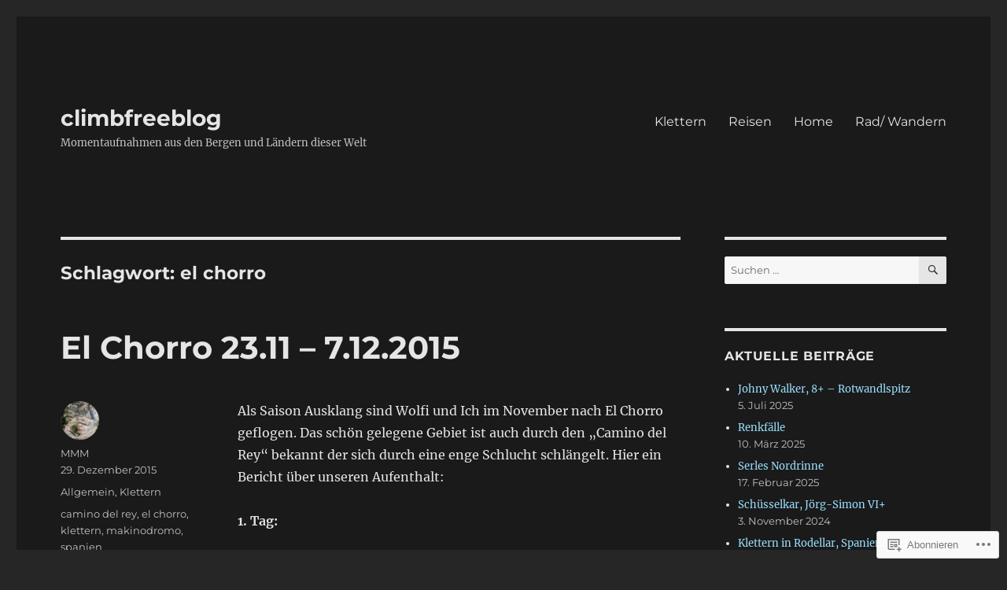

--- FILE ---
content_type: text/html; charset=UTF-8
request_url: https://climbfreeblog.com/tag/el-chorro/
body_size: 35561
content:
<!DOCTYPE html>
<html lang="de-DE" class="no-js">
<head>
	<meta charset="UTF-8">
	<meta name="viewport" content="width=device-width, initial-scale=1">
	<link rel="profile" href="https://gmpg.org/xfn/11">
		<script>(function(html){html.className = html.className.replace(/\bno-js\b/,'js')})(document.documentElement);</script>
<title>el chorro &#8211; climbfreeblog</title>
<meta name='robots' content='max-image-preview:large' />

<!-- Async WordPress.com Remote Login -->
<script id="wpcom_remote_login_js">
var wpcom_remote_login_extra_auth = '';
function wpcom_remote_login_remove_dom_node_id( element_id ) {
	var dom_node = document.getElementById( element_id );
	if ( dom_node ) { dom_node.parentNode.removeChild( dom_node ); }
}
function wpcom_remote_login_remove_dom_node_classes( class_name ) {
	var dom_nodes = document.querySelectorAll( '.' + class_name );
	for ( var i = 0; i < dom_nodes.length; i++ ) {
		dom_nodes[ i ].parentNode.removeChild( dom_nodes[ i ] );
	}
}
function wpcom_remote_login_final_cleanup() {
	wpcom_remote_login_remove_dom_node_classes( "wpcom_remote_login_msg" );
	wpcom_remote_login_remove_dom_node_id( "wpcom_remote_login_key" );
	wpcom_remote_login_remove_dom_node_id( "wpcom_remote_login_validate" );
	wpcom_remote_login_remove_dom_node_id( "wpcom_remote_login_js" );
	wpcom_remote_login_remove_dom_node_id( "wpcom_request_access_iframe" );
	wpcom_remote_login_remove_dom_node_id( "wpcom_request_access_styles" );
}

// Watch for messages back from the remote login
window.addEventListener( "message", function( e ) {
	if ( e.origin === "https://r-login.wordpress.com" ) {
		var data = {};
		try {
			data = JSON.parse( e.data );
		} catch( e ) {
			wpcom_remote_login_final_cleanup();
			return;
		}

		if ( data.msg === 'LOGIN' ) {
			// Clean up the login check iframe
			wpcom_remote_login_remove_dom_node_id( "wpcom_remote_login_key" );

			var id_regex = new RegExp( /^[0-9]+$/ );
			var token_regex = new RegExp( /^.*|.*|.*$/ );
			if (
				token_regex.test( data.token )
				&& id_regex.test( data.wpcomid )
			) {
				// We have everything we need to ask for a login
				var script = document.createElement( "script" );
				script.setAttribute( "id", "wpcom_remote_login_validate" );
				script.src = '/remote-login.php?wpcom_remote_login=validate'
					+ '&wpcomid=' + data.wpcomid
					+ '&token=' + encodeURIComponent( data.token )
					+ '&host=' + window.location.protocol
					+ '//' + window.location.hostname
					+ '&postid=6'
					+ '&is_singular=';
				document.body.appendChild( script );
			}

			return;
		}

		// Safari ITP, not logged in, so redirect
		if ( data.msg === 'LOGIN-REDIRECT' ) {
			window.location = 'https://wordpress.com/log-in?redirect_to=' + window.location.href;
			return;
		}

		// Safari ITP, storage access failed, remove the request
		if ( data.msg === 'LOGIN-REMOVE' ) {
			var css_zap = 'html { -webkit-transition: margin-top 1s; transition: margin-top 1s; } /* 9001 */ html { margin-top: 0 !important; } * html body { margin-top: 0 !important; } @media screen and ( max-width: 782px ) { html { margin-top: 0 !important; } * html body { margin-top: 0 !important; } }';
			var style_zap = document.createElement( 'style' );
			style_zap.type = 'text/css';
			style_zap.appendChild( document.createTextNode( css_zap ) );
			document.body.appendChild( style_zap );

			var e = document.getElementById( 'wpcom_request_access_iframe' );
			e.parentNode.removeChild( e );

			document.cookie = 'wordpress_com_login_access=denied; path=/; max-age=31536000';

			return;
		}

		// Safari ITP
		if ( data.msg === 'REQUEST_ACCESS' ) {
			console.log( 'request access: safari' );

			// Check ITP iframe enable/disable knob
			if ( wpcom_remote_login_extra_auth !== 'safari_itp_iframe' ) {
				return;
			}

			// If we are in a "private window" there is no ITP.
			var private_window = false;
			try {
				var opendb = window.openDatabase( null, null, null, null );
			} catch( e ) {
				private_window = true;
			}

			if ( private_window ) {
				console.log( 'private window' );
				return;
			}

			var iframe = document.createElement( 'iframe' );
			iframe.id = 'wpcom_request_access_iframe';
			iframe.setAttribute( 'scrolling', 'no' );
			iframe.setAttribute( 'sandbox', 'allow-storage-access-by-user-activation allow-scripts allow-same-origin allow-top-navigation-by-user-activation' );
			iframe.src = 'https://r-login.wordpress.com/remote-login.php?wpcom_remote_login=request_access&origin=' + encodeURIComponent( data.origin ) + '&wpcomid=' + encodeURIComponent( data.wpcomid );

			var css = 'html { -webkit-transition: margin-top 1s; transition: margin-top 1s; } /* 9001 */ html { margin-top: 46px !important; } * html body { margin-top: 46px !important; } @media screen and ( max-width: 660px ) { html { margin-top: 71px !important; } * html body { margin-top: 71px !important; } #wpcom_request_access_iframe { display: block; height: 71px !important; } } #wpcom_request_access_iframe { border: 0px; height: 46px; position: fixed; top: 0; left: 0; width: 100%; min-width: 100%; z-index: 99999; background: #23282d; } ';

			var style = document.createElement( 'style' );
			style.type = 'text/css';
			style.id = 'wpcom_request_access_styles';
			style.appendChild( document.createTextNode( css ) );
			document.body.appendChild( style );

			document.body.appendChild( iframe );
		}

		if ( data.msg === 'DONE' ) {
			wpcom_remote_login_final_cleanup();
		}
	}
}, false );

// Inject the remote login iframe after the page has had a chance to load
// more critical resources
window.addEventListener( "DOMContentLoaded", function( e ) {
	var iframe = document.createElement( "iframe" );
	iframe.style.display = "none";
	iframe.setAttribute( "scrolling", "no" );
	iframe.setAttribute( "id", "wpcom_remote_login_key" );
	iframe.src = "https://r-login.wordpress.com/remote-login.php"
		+ "?wpcom_remote_login=key"
		+ "&origin=aHR0cHM6Ly9jbGltYmZyZWVibG9nLmNvbQ%3D%3D"
		+ "&wpcomid=103831534"
		+ "&time=" + Math.floor( Date.now() / 1000 );
	document.body.appendChild( iframe );
}, false );
</script>
<link rel='dns-prefetch' href='//s0.wp.com' />
<link rel="alternate" type="application/rss+xml" title="climbfreeblog &raquo; Feed" href="https://climbfreeblog.com/feed/" />
<link rel="alternate" type="application/rss+xml" title="climbfreeblog &raquo; Kommentar-Feed" href="https://climbfreeblog.com/comments/feed/" />
<link rel="alternate" type="application/rss+xml" title="climbfreeblog &raquo; el chorro Schlagwort-Feed" href="https://climbfreeblog.com/tag/el-chorro/feed/" />
	<script type="text/javascript">
		/* <![CDATA[ */
		function addLoadEvent(func) {
			var oldonload = window.onload;
			if (typeof window.onload != 'function') {
				window.onload = func;
			} else {
				window.onload = function () {
					oldonload();
					func();
				}
			}
		}
		/* ]]> */
	</script>
	<link crossorigin='anonymous' rel='stylesheet' id='all-css-0-1' href='/wp-content/mu-plugins/jetpack-plugin/sun/modules/theme-tools/compat/twentysixteen.css?m=1753279645i&cssminify=yes' type='text/css' media='all' />
<style id='wp-emoji-styles-inline-css'>

	img.wp-smiley, img.emoji {
		display: inline !important;
		border: none !important;
		box-shadow: none !important;
		height: 1em !important;
		width: 1em !important;
		margin: 0 0.07em !important;
		vertical-align: -0.1em !important;
		background: none !important;
		padding: 0 !important;
	}
/*# sourceURL=wp-emoji-styles-inline-css */
</style>
<link crossorigin='anonymous' rel='stylesheet' id='all-css-2-1' href='/wp-content/plugins/gutenberg-core/v22.2.0/build/styles/block-library/style.css?m=1764855221i&cssminify=yes' type='text/css' media='all' />
<style id='wp-block-library-inline-css'>
.has-text-align-justify {
	text-align:justify;
}
.has-text-align-justify{text-align:justify;}

/*# sourceURL=wp-block-library-inline-css */
</style><style id='global-styles-inline-css'>
:root{--wp--preset--aspect-ratio--square: 1;--wp--preset--aspect-ratio--4-3: 4/3;--wp--preset--aspect-ratio--3-4: 3/4;--wp--preset--aspect-ratio--3-2: 3/2;--wp--preset--aspect-ratio--2-3: 2/3;--wp--preset--aspect-ratio--16-9: 16/9;--wp--preset--aspect-ratio--9-16: 9/16;--wp--preset--color--black: #000000;--wp--preset--color--cyan-bluish-gray: #abb8c3;--wp--preset--color--white: #fff;--wp--preset--color--pale-pink: #f78da7;--wp--preset--color--vivid-red: #cf2e2e;--wp--preset--color--luminous-vivid-orange: #ff6900;--wp--preset--color--luminous-vivid-amber: #fcb900;--wp--preset--color--light-green-cyan: #7bdcb5;--wp--preset--color--vivid-green-cyan: #00d084;--wp--preset--color--pale-cyan-blue: #8ed1fc;--wp--preset--color--vivid-cyan-blue: #0693e3;--wp--preset--color--vivid-purple: #9b51e0;--wp--preset--color--dark-gray: #1a1a1a;--wp--preset--color--medium-gray: #686868;--wp--preset--color--light-gray: #e5e5e5;--wp--preset--color--blue-gray: #4d545c;--wp--preset--color--bright-blue: #007acc;--wp--preset--color--light-blue: #9adffd;--wp--preset--color--dark-brown: #402b30;--wp--preset--color--medium-brown: #774e24;--wp--preset--color--dark-red: #640c1f;--wp--preset--color--bright-red: #ff675f;--wp--preset--color--yellow: #ffef8e;--wp--preset--gradient--vivid-cyan-blue-to-vivid-purple: linear-gradient(135deg,rgb(6,147,227) 0%,rgb(155,81,224) 100%);--wp--preset--gradient--light-green-cyan-to-vivid-green-cyan: linear-gradient(135deg,rgb(122,220,180) 0%,rgb(0,208,130) 100%);--wp--preset--gradient--luminous-vivid-amber-to-luminous-vivid-orange: linear-gradient(135deg,rgb(252,185,0) 0%,rgb(255,105,0) 100%);--wp--preset--gradient--luminous-vivid-orange-to-vivid-red: linear-gradient(135deg,rgb(255,105,0) 0%,rgb(207,46,46) 100%);--wp--preset--gradient--very-light-gray-to-cyan-bluish-gray: linear-gradient(135deg,rgb(238,238,238) 0%,rgb(169,184,195) 100%);--wp--preset--gradient--cool-to-warm-spectrum: linear-gradient(135deg,rgb(74,234,220) 0%,rgb(151,120,209) 20%,rgb(207,42,186) 40%,rgb(238,44,130) 60%,rgb(251,105,98) 80%,rgb(254,248,76) 100%);--wp--preset--gradient--blush-light-purple: linear-gradient(135deg,rgb(255,206,236) 0%,rgb(152,150,240) 100%);--wp--preset--gradient--blush-bordeaux: linear-gradient(135deg,rgb(254,205,165) 0%,rgb(254,45,45) 50%,rgb(107,0,62) 100%);--wp--preset--gradient--luminous-dusk: linear-gradient(135deg,rgb(255,203,112) 0%,rgb(199,81,192) 50%,rgb(65,88,208) 100%);--wp--preset--gradient--pale-ocean: linear-gradient(135deg,rgb(255,245,203) 0%,rgb(182,227,212) 50%,rgb(51,167,181) 100%);--wp--preset--gradient--electric-grass: linear-gradient(135deg,rgb(202,248,128) 0%,rgb(113,206,126) 100%);--wp--preset--gradient--midnight: linear-gradient(135deg,rgb(2,3,129) 0%,rgb(40,116,252) 100%);--wp--preset--font-size--small: 13px;--wp--preset--font-size--medium: 20px;--wp--preset--font-size--large: 36px;--wp--preset--font-size--x-large: 42px;--wp--preset--font-family--albert-sans: 'Albert Sans', sans-serif;--wp--preset--font-family--alegreya: Alegreya, serif;--wp--preset--font-family--arvo: Arvo, serif;--wp--preset--font-family--bodoni-moda: 'Bodoni Moda', serif;--wp--preset--font-family--bricolage-grotesque: 'Bricolage Grotesque', sans-serif;--wp--preset--font-family--cabin: Cabin, sans-serif;--wp--preset--font-family--chivo: Chivo, sans-serif;--wp--preset--font-family--commissioner: Commissioner, sans-serif;--wp--preset--font-family--cormorant: Cormorant, serif;--wp--preset--font-family--courier-prime: 'Courier Prime', monospace;--wp--preset--font-family--crimson-pro: 'Crimson Pro', serif;--wp--preset--font-family--dm-mono: 'DM Mono', monospace;--wp--preset--font-family--dm-sans: 'DM Sans', sans-serif;--wp--preset--font-family--dm-serif-display: 'DM Serif Display', serif;--wp--preset--font-family--domine: Domine, serif;--wp--preset--font-family--eb-garamond: 'EB Garamond', serif;--wp--preset--font-family--epilogue: Epilogue, sans-serif;--wp--preset--font-family--fahkwang: Fahkwang, sans-serif;--wp--preset--font-family--figtree: Figtree, sans-serif;--wp--preset--font-family--fira-sans: 'Fira Sans', sans-serif;--wp--preset--font-family--fjalla-one: 'Fjalla One', sans-serif;--wp--preset--font-family--fraunces: Fraunces, serif;--wp--preset--font-family--gabarito: Gabarito, system-ui;--wp--preset--font-family--ibm-plex-mono: 'IBM Plex Mono', monospace;--wp--preset--font-family--ibm-plex-sans: 'IBM Plex Sans', sans-serif;--wp--preset--font-family--ibarra-real-nova: 'Ibarra Real Nova', serif;--wp--preset--font-family--instrument-serif: 'Instrument Serif', serif;--wp--preset--font-family--inter: Inter, sans-serif;--wp--preset--font-family--josefin-sans: 'Josefin Sans', sans-serif;--wp--preset--font-family--jost: Jost, sans-serif;--wp--preset--font-family--libre-baskerville: 'Libre Baskerville', serif;--wp--preset--font-family--libre-franklin: 'Libre Franklin', sans-serif;--wp--preset--font-family--literata: Literata, serif;--wp--preset--font-family--lora: Lora, serif;--wp--preset--font-family--merriweather: Merriweather, serif;--wp--preset--font-family--montserrat: Montserrat, sans-serif;--wp--preset--font-family--newsreader: Newsreader, serif;--wp--preset--font-family--noto-sans-mono: 'Noto Sans Mono', sans-serif;--wp--preset--font-family--nunito: Nunito, sans-serif;--wp--preset--font-family--open-sans: 'Open Sans', sans-serif;--wp--preset--font-family--overpass: Overpass, sans-serif;--wp--preset--font-family--pt-serif: 'PT Serif', serif;--wp--preset--font-family--petrona: Petrona, serif;--wp--preset--font-family--piazzolla: Piazzolla, serif;--wp--preset--font-family--playfair-display: 'Playfair Display', serif;--wp--preset--font-family--plus-jakarta-sans: 'Plus Jakarta Sans', sans-serif;--wp--preset--font-family--poppins: Poppins, sans-serif;--wp--preset--font-family--raleway: Raleway, sans-serif;--wp--preset--font-family--roboto: Roboto, sans-serif;--wp--preset--font-family--roboto-slab: 'Roboto Slab', serif;--wp--preset--font-family--rubik: Rubik, sans-serif;--wp--preset--font-family--rufina: Rufina, serif;--wp--preset--font-family--sora: Sora, sans-serif;--wp--preset--font-family--source-sans-3: 'Source Sans 3', sans-serif;--wp--preset--font-family--source-serif-4: 'Source Serif 4', serif;--wp--preset--font-family--space-mono: 'Space Mono', monospace;--wp--preset--font-family--syne: Syne, sans-serif;--wp--preset--font-family--texturina: Texturina, serif;--wp--preset--font-family--urbanist: Urbanist, sans-serif;--wp--preset--font-family--work-sans: 'Work Sans', sans-serif;--wp--preset--spacing--20: 0.44rem;--wp--preset--spacing--30: 0.67rem;--wp--preset--spacing--40: 1rem;--wp--preset--spacing--50: 1.5rem;--wp--preset--spacing--60: 2.25rem;--wp--preset--spacing--70: 3.38rem;--wp--preset--spacing--80: 5.06rem;--wp--preset--shadow--natural: 6px 6px 9px rgba(0, 0, 0, 0.2);--wp--preset--shadow--deep: 12px 12px 50px rgba(0, 0, 0, 0.4);--wp--preset--shadow--sharp: 6px 6px 0px rgba(0, 0, 0, 0.2);--wp--preset--shadow--outlined: 6px 6px 0px -3px rgb(255, 255, 255), 6px 6px rgb(0, 0, 0);--wp--preset--shadow--crisp: 6px 6px 0px rgb(0, 0, 0);}:where(.is-layout-flex){gap: 0.5em;}:where(.is-layout-grid){gap: 0.5em;}body .is-layout-flex{display: flex;}.is-layout-flex{flex-wrap: wrap;align-items: center;}.is-layout-flex > :is(*, div){margin: 0;}body .is-layout-grid{display: grid;}.is-layout-grid > :is(*, div){margin: 0;}:where(.wp-block-columns.is-layout-flex){gap: 2em;}:where(.wp-block-columns.is-layout-grid){gap: 2em;}:where(.wp-block-post-template.is-layout-flex){gap: 1.25em;}:where(.wp-block-post-template.is-layout-grid){gap: 1.25em;}.has-black-color{color: var(--wp--preset--color--black) !important;}.has-cyan-bluish-gray-color{color: var(--wp--preset--color--cyan-bluish-gray) !important;}.has-white-color{color: var(--wp--preset--color--white) !important;}.has-pale-pink-color{color: var(--wp--preset--color--pale-pink) !important;}.has-vivid-red-color{color: var(--wp--preset--color--vivid-red) !important;}.has-luminous-vivid-orange-color{color: var(--wp--preset--color--luminous-vivid-orange) !important;}.has-luminous-vivid-amber-color{color: var(--wp--preset--color--luminous-vivid-amber) !important;}.has-light-green-cyan-color{color: var(--wp--preset--color--light-green-cyan) !important;}.has-vivid-green-cyan-color{color: var(--wp--preset--color--vivid-green-cyan) !important;}.has-pale-cyan-blue-color{color: var(--wp--preset--color--pale-cyan-blue) !important;}.has-vivid-cyan-blue-color{color: var(--wp--preset--color--vivid-cyan-blue) !important;}.has-vivid-purple-color{color: var(--wp--preset--color--vivid-purple) !important;}.has-black-background-color{background-color: var(--wp--preset--color--black) !important;}.has-cyan-bluish-gray-background-color{background-color: var(--wp--preset--color--cyan-bluish-gray) !important;}.has-white-background-color{background-color: var(--wp--preset--color--white) !important;}.has-pale-pink-background-color{background-color: var(--wp--preset--color--pale-pink) !important;}.has-vivid-red-background-color{background-color: var(--wp--preset--color--vivid-red) !important;}.has-luminous-vivid-orange-background-color{background-color: var(--wp--preset--color--luminous-vivid-orange) !important;}.has-luminous-vivid-amber-background-color{background-color: var(--wp--preset--color--luminous-vivid-amber) !important;}.has-light-green-cyan-background-color{background-color: var(--wp--preset--color--light-green-cyan) !important;}.has-vivid-green-cyan-background-color{background-color: var(--wp--preset--color--vivid-green-cyan) !important;}.has-pale-cyan-blue-background-color{background-color: var(--wp--preset--color--pale-cyan-blue) !important;}.has-vivid-cyan-blue-background-color{background-color: var(--wp--preset--color--vivid-cyan-blue) !important;}.has-vivid-purple-background-color{background-color: var(--wp--preset--color--vivid-purple) !important;}.has-black-border-color{border-color: var(--wp--preset--color--black) !important;}.has-cyan-bluish-gray-border-color{border-color: var(--wp--preset--color--cyan-bluish-gray) !important;}.has-white-border-color{border-color: var(--wp--preset--color--white) !important;}.has-pale-pink-border-color{border-color: var(--wp--preset--color--pale-pink) !important;}.has-vivid-red-border-color{border-color: var(--wp--preset--color--vivid-red) !important;}.has-luminous-vivid-orange-border-color{border-color: var(--wp--preset--color--luminous-vivid-orange) !important;}.has-luminous-vivid-amber-border-color{border-color: var(--wp--preset--color--luminous-vivid-amber) !important;}.has-light-green-cyan-border-color{border-color: var(--wp--preset--color--light-green-cyan) !important;}.has-vivid-green-cyan-border-color{border-color: var(--wp--preset--color--vivid-green-cyan) !important;}.has-pale-cyan-blue-border-color{border-color: var(--wp--preset--color--pale-cyan-blue) !important;}.has-vivid-cyan-blue-border-color{border-color: var(--wp--preset--color--vivid-cyan-blue) !important;}.has-vivid-purple-border-color{border-color: var(--wp--preset--color--vivid-purple) !important;}.has-vivid-cyan-blue-to-vivid-purple-gradient-background{background: var(--wp--preset--gradient--vivid-cyan-blue-to-vivid-purple) !important;}.has-light-green-cyan-to-vivid-green-cyan-gradient-background{background: var(--wp--preset--gradient--light-green-cyan-to-vivid-green-cyan) !important;}.has-luminous-vivid-amber-to-luminous-vivid-orange-gradient-background{background: var(--wp--preset--gradient--luminous-vivid-amber-to-luminous-vivid-orange) !important;}.has-luminous-vivid-orange-to-vivid-red-gradient-background{background: var(--wp--preset--gradient--luminous-vivid-orange-to-vivid-red) !important;}.has-very-light-gray-to-cyan-bluish-gray-gradient-background{background: var(--wp--preset--gradient--very-light-gray-to-cyan-bluish-gray) !important;}.has-cool-to-warm-spectrum-gradient-background{background: var(--wp--preset--gradient--cool-to-warm-spectrum) !important;}.has-blush-light-purple-gradient-background{background: var(--wp--preset--gradient--blush-light-purple) !important;}.has-blush-bordeaux-gradient-background{background: var(--wp--preset--gradient--blush-bordeaux) !important;}.has-luminous-dusk-gradient-background{background: var(--wp--preset--gradient--luminous-dusk) !important;}.has-pale-ocean-gradient-background{background: var(--wp--preset--gradient--pale-ocean) !important;}.has-electric-grass-gradient-background{background: var(--wp--preset--gradient--electric-grass) !important;}.has-midnight-gradient-background{background: var(--wp--preset--gradient--midnight) !important;}.has-small-font-size{font-size: var(--wp--preset--font-size--small) !important;}.has-medium-font-size{font-size: var(--wp--preset--font-size--medium) !important;}.has-large-font-size{font-size: var(--wp--preset--font-size--large) !important;}.has-x-large-font-size{font-size: var(--wp--preset--font-size--x-large) !important;}.has-albert-sans-font-family{font-family: var(--wp--preset--font-family--albert-sans) !important;}.has-alegreya-font-family{font-family: var(--wp--preset--font-family--alegreya) !important;}.has-arvo-font-family{font-family: var(--wp--preset--font-family--arvo) !important;}.has-bodoni-moda-font-family{font-family: var(--wp--preset--font-family--bodoni-moda) !important;}.has-bricolage-grotesque-font-family{font-family: var(--wp--preset--font-family--bricolage-grotesque) !important;}.has-cabin-font-family{font-family: var(--wp--preset--font-family--cabin) !important;}.has-chivo-font-family{font-family: var(--wp--preset--font-family--chivo) !important;}.has-commissioner-font-family{font-family: var(--wp--preset--font-family--commissioner) !important;}.has-cormorant-font-family{font-family: var(--wp--preset--font-family--cormorant) !important;}.has-courier-prime-font-family{font-family: var(--wp--preset--font-family--courier-prime) !important;}.has-crimson-pro-font-family{font-family: var(--wp--preset--font-family--crimson-pro) !important;}.has-dm-mono-font-family{font-family: var(--wp--preset--font-family--dm-mono) !important;}.has-dm-sans-font-family{font-family: var(--wp--preset--font-family--dm-sans) !important;}.has-dm-serif-display-font-family{font-family: var(--wp--preset--font-family--dm-serif-display) !important;}.has-domine-font-family{font-family: var(--wp--preset--font-family--domine) !important;}.has-eb-garamond-font-family{font-family: var(--wp--preset--font-family--eb-garamond) !important;}.has-epilogue-font-family{font-family: var(--wp--preset--font-family--epilogue) !important;}.has-fahkwang-font-family{font-family: var(--wp--preset--font-family--fahkwang) !important;}.has-figtree-font-family{font-family: var(--wp--preset--font-family--figtree) !important;}.has-fira-sans-font-family{font-family: var(--wp--preset--font-family--fira-sans) !important;}.has-fjalla-one-font-family{font-family: var(--wp--preset--font-family--fjalla-one) !important;}.has-fraunces-font-family{font-family: var(--wp--preset--font-family--fraunces) !important;}.has-gabarito-font-family{font-family: var(--wp--preset--font-family--gabarito) !important;}.has-ibm-plex-mono-font-family{font-family: var(--wp--preset--font-family--ibm-plex-mono) !important;}.has-ibm-plex-sans-font-family{font-family: var(--wp--preset--font-family--ibm-plex-sans) !important;}.has-ibarra-real-nova-font-family{font-family: var(--wp--preset--font-family--ibarra-real-nova) !important;}.has-instrument-serif-font-family{font-family: var(--wp--preset--font-family--instrument-serif) !important;}.has-inter-font-family{font-family: var(--wp--preset--font-family--inter) !important;}.has-josefin-sans-font-family{font-family: var(--wp--preset--font-family--josefin-sans) !important;}.has-jost-font-family{font-family: var(--wp--preset--font-family--jost) !important;}.has-libre-baskerville-font-family{font-family: var(--wp--preset--font-family--libre-baskerville) !important;}.has-libre-franklin-font-family{font-family: var(--wp--preset--font-family--libre-franklin) !important;}.has-literata-font-family{font-family: var(--wp--preset--font-family--literata) !important;}.has-lora-font-family{font-family: var(--wp--preset--font-family--lora) !important;}.has-merriweather-font-family{font-family: var(--wp--preset--font-family--merriweather) !important;}.has-montserrat-font-family{font-family: var(--wp--preset--font-family--montserrat) !important;}.has-newsreader-font-family{font-family: var(--wp--preset--font-family--newsreader) !important;}.has-noto-sans-mono-font-family{font-family: var(--wp--preset--font-family--noto-sans-mono) !important;}.has-nunito-font-family{font-family: var(--wp--preset--font-family--nunito) !important;}.has-open-sans-font-family{font-family: var(--wp--preset--font-family--open-sans) !important;}.has-overpass-font-family{font-family: var(--wp--preset--font-family--overpass) !important;}.has-pt-serif-font-family{font-family: var(--wp--preset--font-family--pt-serif) !important;}.has-petrona-font-family{font-family: var(--wp--preset--font-family--petrona) !important;}.has-piazzolla-font-family{font-family: var(--wp--preset--font-family--piazzolla) !important;}.has-playfair-display-font-family{font-family: var(--wp--preset--font-family--playfair-display) !important;}.has-plus-jakarta-sans-font-family{font-family: var(--wp--preset--font-family--plus-jakarta-sans) !important;}.has-poppins-font-family{font-family: var(--wp--preset--font-family--poppins) !important;}.has-raleway-font-family{font-family: var(--wp--preset--font-family--raleway) !important;}.has-roboto-font-family{font-family: var(--wp--preset--font-family--roboto) !important;}.has-roboto-slab-font-family{font-family: var(--wp--preset--font-family--roboto-slab) !important;}.has-rubik-font-family{font-family: var(--wp--preset--font-family--rubik) !important;}.has-rufina-font-family{font-family: var(--wp--preset--font-family--rufina) !important;}.has-sora-font-family{font-family: var(--wp--preset--font-family--sora) !important;}.has-source-sans-3-font-family{font-family: var(--wp--preset--font-family--source-sans-3) !important;}.has-source-serif-4-font-family{font-family: var(--wp--preset--font-family--source-serif-4) !important;}.has-space-mono-font-family{font-family: var(--wp--preset--font-family--space-mono) !important;}.has-syne-font-family{font-family: var(--wp--preset--font-family--syne) !important;}.has-texturina-font-family{font-family: var(--wp--preset--font-family--texturina) !important;}.has-urbanist-font-family{font-family: var(--wp--preset--font-family--urbanist) !important;}.has-work-sans-font-family{font-family: var(--wp--preset--font-family--work-sans) !important;}
/*# sourceURL=global-styles-inline-css */
</style>

<style id='classic-theme-styles-inline-css'>
/*! This file is auto-generated */
.wp-block-button__link{color:#fff;background-color:#32373c;border-radius:9999px;box-shadow:none;text-decoration:none;padding:calc(.667em + 2px) calc(1.333em + 2px);font-size:1.125em}.wp-block-file__button{background:#32373c;color:#fff;text-decoration:none}
/*# sourceURL=/wp-includes/css/classic-themes.min.css */
</style>
<link crossorigin='anonymous' rel='stylesheet' id='all-css-4-1' href='/_static/??-eJyNkVtuAyEMRTdUjzVpHs1H1aVUDHFTEswgbDrN7ms0UROpaZQfBFfnXCzAKYMfk1JSzLHuQxL04xBHfxRcdP1L14MEzpGg0Fe3xF0Q/SVA9BSp8yJPeFXEFS5dhSzn7LQRTLvgKBIbdk+bsjkwDLmQCNjKoTLop4nyx5tjzHVAnSw4SfhWooQfBggylRImcoaVdoEAt9xSp/M5JKuSMTp194Y6kGbnj+czSk34biruKVEJreL29vGBbz/nv7iBOH9Ec974td+snheb7Xq5OvwAktizAQ==&cssminify=yes' type='text/css' media='all' />
<link crossorigin='anonymous' rel='stylesheet' id='all-css-10-1' href='/_static/??-eJx9y0EOwjAMRNELYUxEK7FBnKWNTAhK7Kh2lPb2pGyADbv5Iz1sBbywERvagzIpljqjtX5sGlcjYvSqqLYlgla85GPvA37BXKGkGiIrLjQnCX2Gt/rkPxRIIImfLAr/BNzTFJed3vLVjW4YT2fnLs8X8DhDqQ==&cssminify=yes' type='text/css' media='all' />
<style id='jetpack-global-styles-frontend-style-inline-css'>
:root { --font-headings: unset; --font-base: unset; --font-headings-default: -apple-system,BlinkMacSystemFont,"Segoe UI",Roboto,Oxygen-Sans,Ubuntu,Cantarell,"Helvetica Neue",sans-serif; --font-base-default: -apple-system,BlinkMacSystemFont,"Segoe UI",Roboto,Oxygen-Sans,Ubuntu,Cantarell,"Helvetica Neue",sans-serif;}
/*# sourceURL=jetpack-global-styles-frontend-style-inline-css */
</style>
<link crossorigin='anonymous' rel='stylesheet' id='all-css-12-1' href='/wp-content/themes/h4/global.css?m=1420737423i&cssminify=yes' type='text/css' media='all' />
<script id="wpcom-actionbar-placeholder-js-extra">
var actionbardata = {"siteID":"103831534","postID":"0","siteURL":"https://climbfreeblog.com","xhrURL":"https://climbfreeblog.com/wp-admin/admin-ajax.php","nonce":"e12cb40046","isLoggedIn":"","statusMessage":"","subsEmailDefault":"instantly","proxyScriptUrl":"https://s0.wp.com/wp-content/js/wpcom-proxy-request.js?m=1513050504i&amp;ver=20211021","i18n":{"followedText":"Neue Beitr\u00e4ge von dieser Website erscheinen nun in deinem \u003Ca href=\"https://wordpress.com/reader\"\u003EReader\u003C/a\u003E","foldBar":"Diese Leiste einklappen","unfoldBar":"Diese Leiste aufklappen","shortLinkCopied":"Kurzlink in Zwischenablage kopiert"}};
//# sourceURL=wpcom-actionbar-placeholder-js-extra
</script>
<script id="jetpack-mu-wpcom-settings-js-before">
var JETPACK_MU_WPCOM_SETTINGS = {"assetsUrl":"https://s0.wp.com/wp-content/mu-plugins/jetpack-mu-wpcom-plugin/sun/jetpack_vendor/automattic/jetpack-mu-wpcom/src/build/"};
//# sourceURL=jetpack-mu-wpcom-settings-js-before
</script>
<script crossorigin='anonymous' type='text/javascript'  src='/_static/??/wp-content/js/rlt-proxy.js,/wp-content/themes/pub/twentysixteen/js/html5.js?m=1720530689j'></script>
<script id="rlt-proxy-js-after">
	rltInitialize( {"token":null,"iframeOrigins":["https:\/\/widgets.wp.com"]} );
//# sourceURL=rlt-proxy-js-after
</script>
<link rel="EditURI" type="application/rsd+xml" title="RSD" href="https://climbfreeblog.wordpress.com/xmlrpc.php?rsd" />
<meta name="generator" content="WordPress.com" />

<!-- Jetpack Open Graph Tags -->
<meta property="og:type" content="website" />
<meta property="og:title" content="el chorro &#8211; climbfreeblog" />
<meta property="og:url" content="https://climbfreeblog.com/tag/el-chorro/" />
<meta property="og:site_name" content="climbfreeblog" />
<meta property="og:image" content="https://climbfreeblog.com/wp-content/uploads/2021/11/image-1.jpg?w=200" />
<meta property="og:image:width" content="200" />
<meta property="og:image:height" content="200" />
<meta property="og:image:alt" content="" />
<meta property="og:locale" content="de_DE" />

<!-- End Jetpack Open Graph Tags -->
<link rel='openid.server' href='https://climbfreeblog.com/?openidserver=1' />
<link rel='openid.delegate' href='https://climbfreeblog.com/' />
<link rel="search" type="application/opensearchdescription+xml" href="https://climbfreeblog.com/osd.xml" title="climbfreeblog" />
<link rel="search" type="application/opensearchdescription+xml" href="https://s1.wp.com/opensearch.xml" title="WordPress.com" />
<meta name="theme-color" content="#262626" />
<style>.recentcomments a{display:inline !important;padding:0 !important;margin:0 !important;}</style>		<style type="text/css">
			.recentcomments a {
				display: inline !important;
				padding: 0 !important;
				margin: 0 !important;
			}

			table.recentcommentsavatartop img.avatar, table.recentcommentsavatarend img.avatar {
				border: 0px;
				margin: 0;
			}

			table.recentcommentsavatartop a, table.recentcommentsavatarend a {
				border: 0px !important;
				background-color: transparent !important;
			}

			td.recentcommentsavatarend, td.recentcommentsavatartop {
				padding: 0px 0px 1px 0px;
				margin: 0px;
			}

			td.recentcommentstextend {
				border: none !important;
				padding: 0px 0px 2px 10px;
			}

			.rtl td.recentcommentstextend {
				padding: 0px 10px 2px 0px;
			}

			td.recentcommentstexttop {
				border: none;
				padding: 0px 0px 0px 10px;
			}

			.rtl td.recentcommentstexttop {
				padding: 0px 10px 0px 0px;
			}
		</style>
		<meta name="description" content="Beiträge über el chorro von MMM" />
<style id="custom-background-css">
body.custom-background { background-color: #262626; }
</style>
	<style type="text/css" id="custom-colors-css">	input[type="text"],
	input[type="email"],
	input[type="url"],
	input[type="password"],
	input[type="search"],
	input[type="tel"],
	input[type="number"],
	textarea {
		background: #f7f7f7;
		color: #686868;
	}

	input[type="text"]:focus,
	input[type="email"]:focus,
	input[type="url"]:focus,
	input[type="password"]:focus,
	input[type="search"]:focus,
	input[type="tel"]:focus,
	input[type="number"]:focus,
	textarea:focus {
		background-color: #fff;
		color: #1a1a1a;
	}
body { background-color: #262626;}
.site,
		.main-navigation ul ul li { background-color: #1a1a1a;}
body #infinite-footer .container { background-color: #1a1a1a;}
body #infinite-footer .container { background-color: rgba( 26, 26, 26, 0.9 );}
.main-navigation ul ul:after { border-top-color: #1a1a1a;}
.main-navigation ul ul:after { border-bottom-color: #1a1a1a;}
mark,
		ins,
		button,
		button[disabled]:hover,
		button[disabled]:focus,
		input[type="button"],
		input[type="button"][disabled]:hover,
		input[type="button"][disabled]:focus,
		input[type="reset"],
		input[type="reset"][disabled]:hover,
		input[type="reset"][disabled]:focus,
		input[type="submit"],
		input[type="submit"][disabled]:hover,
		input[type="submit"][disabled]:focus,
		.menu-toggle.toggled-on,
		.menu-toggle.toggled-on:hover,
		.menu-toggle.toggled-on:focus,
		.pagination .prev,
		.pagination .next,
		.pagination .prev:hover,
		.pagination .prev:focus,
		.pagination .next:hover,
		.pagination .next:focus,
		.pagination .nav-links:before,
		.pagination .nav-links:after,
		.widget_calendar tbody a,
		.widget_calendar tbody a:hover,
		.widget_calendar tbody a:focus,
		.page-links a,
		.page-links a:hover,
		.page-links a:focus,
		.site-main #infinite-handle span,
		.wp-block-button .wp-block-button__link:active,
		.wp-block-button .wp-block-button__link:focus,
		.wp-block-button .wp-block-button__link:hover,
		.is-style-outline>.wp-block-button__link:not(.has-text-color):active,
		.is-style-outline>.wp-block-button__link:not(.has-text-color):focus,
		.is-style-outline>.wp-block-button__link:not(.has-text-color):hover { color: #1a1a1a;}
.menu-toggle:hover,
		.menu-toggle:focus,
		a,
		.main-navigation a:hover,
		.main-navigation a:focus,
		.dropdown-toggle:hover,
		.dropdown-toggle:focus,
		.social-navigation a:hover:before,
		.social-navigation a:focus:before,
		.post-navigation a:hover .post-title,
		.post-navigation a:focus .post-title,
		.tagcloud a:hover,
		.tagcloud a:focus,
		.site-branding .site-title a:hover,
		.site-branding .site-title a:focus,
		.entry-title a:hover,
		.entry-title a:focus,
		.entry-footer a:hover,
		.entry-footer a:focus,
		.comment-metadata a:hover,
		.comment-metadata a:focus,
		.pingback .comment-edit-link:hover,
		.pingback .comment-edit-link:focus,
		.comment-reply-link,
		.comment-reply-link:hover,
		.comment-reply-link:focus,
		.required,
		.site-info a:hover,
		.site-info a:focus,
		.main-navigation li:hover > a,
		.main-navigation li.focus > a,
		.comments-area #respond .comment-form-service a,
		.widget_flickr #flickr_badge_uber_wrapper a,
		.widget_flickr #flickr_badge_uber_wrapper a:link,
		.widget_flickr #flickr_badge_uber_wrapper a:active,
		.widget_flickr #flickr_badge_uber_wrapper a:visited,
		.wp_widget_tag_cloud a:hover,
		.wp_widget_tag_cloud a:focus,
		body #infinite-footer .blog-info a:hover,
		body #infinite-footer .blog-info a:focus,
		body #infinite-footer .blog-info a:hover,
		body #infinite-footer .blog-info a:focus,
		body #infinite-footer .blog-credits a:hover,
		body #infinite-footer .blog-credits a:focus,
		.is-style-outline>.wp-block-button__link:not(.has-text-color) { color: #9ADFFD;}
mark,
		ins,
		button:hover,
		button:focus,
		input[type="button"]:hover,
		input[type="button"]:focus,
		input[type="reset"]:hover,
		input[type="reset"]:focus,
		input[type="submit"]:hover,
		input[type="submit"]:focus,
		.pagination .prev:hover,
		.pagination .prev:focus,
		.pagination .next:hover,
		.pagination .next:focus,
		.widget_calendar tbody a,
		.page-links a:hover,
		.page-links a:focus,
		#infinite-handle span:hover,
		#infinite-handle span:focus,
		.wp-block-button .wp-block-button__link { background-color: #9ADFFD;}
input[type="text"]:focus,
		input[type="email"]:focus,
		input[type="url"]:focus,
		input[type="password"]:focus,
		input[type="search"]:focus,
		textarea:focus,
		.tagcloud a:hover,
		.tagcloud a:focus,
		.menu-toggle:hover,
		.menu-toggle:focus,
		.comments-area #respond #comment-form-comment.active,
		.comments-area #comment-form-share-text-padder.active,
		.comments-area #respond .comment-form-fields div.comment-form-input.active,
		.wp_widget_tag_cloud a:hover,
		.wp_widget_tag_cloud a:focus,
		.wp-block-button .wp-block-button__link { border-color: #9ADFFD;}
body,
		blockquote cite,
		blockquote small,
		.main-navigation a,
		.menu-toggle,
		.dropdown-toggle,
		.social-navigation a,
		.post-navigation a,
		.widget-title a,
		.site-branding .site-title a,
		.entry-title a,
		.page-links > .page-links-title,
		.comment-author,
		.comment-reply-title small a:hover,
		.comment-reply-title small a:focus { color: #E5E5E5;}
blockquote,
		.menu-toggle.toggled-on,
		.menu-toggle.toggled-on:hover,
		.menu-toggle.toggled-on:focus,
		.post-navigation,
		.post-navigation div + div,
		.pagination,
		.widget,
		.page-header,
		.page-links a,
		.comments-title,
		.comment-reply-title,
		.wp-block-button .wp-block-button__link:active,
		.wp-block-button .wp-block-button__link:focus,
		.wp-block-button .wp-block-button__link:hover,
		.is-style-outline>.wp-block-button__link:not(.has-text-color):active,
		.is-style-outline>.wp-block-button__link:not(.has-text-color):focus,
		.is-style-outline>.wp-block-button__link:not(.has-text-color):hover { border-color: #E5E5E5;}
button,
		button[disabled]:hover,
		button[disabled]:focus,
		input[type="button"],
		input[type="button"][disabled]:hover,
		input[type="button"][disabled]:focus,
		input[type="reset"],
		input[type="reset"][disabled]:hover,
		input[type="reset"][disabled]:focus,
		input[type="submit"],
		input[type="submit"][disabled]:hover,
		input[type="submit"][disabled]:focus,
		.menu-toggle.toggled-on,
		.menu-toggle.toggled-on:hover,
		.menu-toggle.toggled-on:focus,
		.pagination:before,
		.pagination:after,
		.pagination .prev,
		.pagination .next,
		.page-links a,
		.site-main #infinite-handle span,
		.wp-block-button .wp-block-button__link:active,
		.wp-block-button .wp-block-button__link:focus,
		.wp-block-button .wp-block-button__link:hover,
		.is-style-outline>.wp-block-button__link:not(.has-text-color):active,
		.is-style-outline>.wp-block-button__link:not(.has-text-color):focus,
		.is-style-outline>.wp-block-button__link:not(.has-text-color):hover { background-color: #E5E5E5;}
fieldset,
		pre,
		abbr,
		acronym,
		table,
		th,
		td,
		input[type="text"],
		input[type="email"],
		input[type="url"],
		input[type="password"],
		input[type="search"],
		textarea,
		.main-navigation li,
		.main-navigation .primary-menu,
		.menu-toggle,
		.dropdown-toggle:after,
		.social-navigation a,
		.image-navigation,
		.comment-navigation,
		.tagcloud a,
		.entry-content,
		.entry-summary,
		.page-links a,
		.page-links > span,
		.comment-list article,
		.comment-list .pingback,
		.comment-list .trackback,
		.comment-reply-link,
		.no-comments,
		.main-navigation ul ul,
		.main-navigation ul ul li,
		.comments-area #respond #comment-form-comment,
		.comments-area #comment-form-share-text-padder,
		.comments-area #respond .comment-form-fields div.comment-form-input,
		.comments-area #respond .comment-form-service,
		.wp_widget_tag_cloud a,
		body #infinite-footer .container { border-color: #e5e5e5;}
fieldset,
		pre,
		abbr,
		acronym,
		table,
		th,
		td,
		input[type="text"],
		input[type="email"],
		input[type="url"],
		input[type="password"],
		input[type="search"],
		textarea,
		.main-navigation li,
		.main-navigation .primary-menu,
		.menu-toggle,
		.dropdown-toggle:after,
		.social-navigation a,
		.image-navigation,
		.comment-navigation,
		.tagcloud a,
		.entry-content,
		.entry-summary,
		.page-links a,
		.page-links > span,
		.comment-list article,
		.comment-list .pingback,
		.comment-list .trackback,
		.comment-reply-link,
		.no-comments,
		.main-navigation ul ul,
		.main-navigation ul ul li,
		.comments-area #respond #comment-form-comment,
		.comments-area #comment-form-share-text-padder,
		.comments-area #respond .comment-form-fields div.comment-form-input,
		.comments-area #respond .comment-form-service,
		.wp_widget_tag_cloud a,
		body #infinite-footer .container { border-color: rgba( 229, 229, 229, 0.2 );}
.main-navigation ul ul:before { border-top-color: #e5e5e5;}
.main-navigation ul ul:before { border-top-color: rgba( 229, 229, 229, 0.2 );}
.main-navigation ul ul:before { border-bottom-color: #e5e5e5;}
.main-navigation ul ul:before { border-bottom-color: rgba( 229, 229, 229, 0.2 );}
hr,
		code { background-color: #e5e5e5;}
hr,
		code { background-color: rgba( 229, 229, 229, 0.2 );}
blockquote,
		.post-password-form label,
		a:hover,
		a:focus,
		a:active,
		.post-navigation .meta-nav,
		.image-navigation,
		.comment-navigation,
		.widget_recent_entries .post-date,
		.widget_rss .rss-date,
		.widget_rss cite,
		.site-description,
		body:not(.search-results) .entry-summary,
		.author-bio,
		.entry-footer,
		.entry-footer a,
		.sticky-post,
		.taxonomy-description,
		.entry-caption,
		.comment-metadata,
		.pingback .edit-link,
		.comment-metadata a,
		.pingback .comment-edit-link,
		.comment-form label,
		.comment-notes,
		.comment-awaiting-moderation,
		.logged-in-as,
		.form-allowed-tags,
		.site-info,
		.site-info a,
		.wp-caption .wp-caption-text,
		.gallery-caption,
		.jp-relatedposts-post-aoverlay:hover .jp-relatedposts-post-title a,
		.jp-relatedposts-post-aoverlay:focus .jp-relatedposts-post-title a,
		.comments-area #respond .comment-form-fields label,
		.comments-area #respond .comment-form-fields label span.required,
		.comments-area #respond .comment-form-fields label span.nopublish,
		.comments-area #respond .comment-form-service a:hover,
		.comments-area #respond .comment-form-service a:focus,
		.comments-area #respond .comment-form-fields p.comment-form-posting-as,
		.comments-area #respond .comment-form-fields p.comment-form-log-out,
		.comments-area #respond #comment-form-identity #comment-form-nascar p,
		.comments-area #respond #comment-form-subscribe p,
		.comment-content p.comment-likes span.comment-like-feedback,
		.widget_flickr #flickr_badge_uber_wrapper a:focus,
		.widget_flickr #flickr_badge_uber_wrapper a:hover,
		.top_rated div > p,
		body #infinite-footer .blog-info a,
		body #infinite-footer .blog-credits,
		body #infinite-footer .blog-credits a { color: #C1C1C1;}
#respond.js .comment-form-fields label,
		#respond.js .comment-form-fields label span.required,
		#respond.js .comment-form-fields label span.nopublish { color: #757575;}
.widget_calendar tbody a:hover,
		.widget_calendar tbody a:focus { background-color: #C1C1C1;}
</style>
<link rel="icon" href="https://climbfreeblog.com/wp-content/uploads/2021/11/image-1.jpg?w=32" sizes="32x32" />
<link rel="icon" href="https://climbfreeblog.com/wp-content/uploads/2021/11/image-1.jpg?w=192" sizes="192x192" />
<link rel="apple-touch-icon" href="https://climbfreeblog.com/wp-content/uploads/2021/11/image-1.jpg?w=180" />
<meta name="msapplication-TileImage" content="https://climbfreeblog.com/wp-content/uploads/2021/11/image-1.jpg?w=270" />
<link crossorigin='anonymous' rel='stylesheet' id='all-css-6-3' href='/_static/??-eJydzNEKwjAMheEXsoapc+xCfBSpWRjd0rQ0DWNvL8LmpYiX/+HwwZIdJqkkFaK5zDYGUZioZo/z1qAm8AiC8OSEs4IuIVM5ouoBfgZiGoxJAX1JpsSfzz786dXANLjRM1NZv9Xbv8db07XnU9dfL+30AlHOX2M=&cssminify=yes' type='text/css' media='all' />
</head>

<body class="archive tag tag-el-chorro tag-2650311 custom-background wp-embed-responsive wp-theme-pubtwentysixteen customizer-styles-applied hfeed jetpack-reblog-enabled custom-colors">
<div id="page" class="site">
	<div class="site-inner">
		<a class="skip-link screen-reader-text" href="#content">
			Zum Inhalt springen		</a>

		<header id="masthead" class="site-header">
			<div class="site-header-main">
				<div class="site-branding">
					<a href="https://climbfreeblog.com/" class="site-logo-link" rel="home" itemprop="url"></a>
											<p class="site-title"><a href="https://climbfreeblog.com/" rel="home">climbfreeblog</a></p>
												<p class="site-description">Momentaufnahmen aus den Bergen und Ländern dieser Welt</p>
									</div><!-- .site-branding -->

									<button id="menu-toggle" class="menu-toggle">Menü</button>

					<div id="site-header-menu" class="site-header-menu">
													<nav id="site-navigation" class="main-navigation" aria-label="Primäres Menü">
								<div class="menu-hauptseite-container"><ul id="menu-hauptseite" class="primary-menu"><li id="menu-item-459" class="menu-item menu-item-type-taxonomy menu-item-object-category menu-item-459"><a href="https://climbfreeblog.com/category/klettern-2/">Klettern</a></li>
<li id="menu-item-496" class="menu-item menu-item-type-taxonomy menu-item-object-category menu-item-496"><a href="https://climbfreeblog.com/category/reisen/">Reisen</a></li>
<li id="menu-item-662" class="menu-item menu-item-type-custom menu-item-object-custom menu-item-662"><a href="/">Home</a></li>
<li id="menu-item-460" class="menu-item menu-item-type-taxonomy menu-item-object-category menu-item-460"><a href="https://climbfreeblog.com/category/rad-wandern/">Rad/ Wandern</a></li>
</ul></div>							</nav><!-- .main-navigation -->
						
											</div><!-- .site-header-menu -->
							</div><!-- .site-header-main -->

					</header><!-- .site-header -->

		<div id="content" class="site-content">

	<div id="primary" class="content-area">
		<main id="main" class="site-main">

		
			<header class="page-header">
				<h1 class="page-title">Schlagwort: <span>el chorro</span></h1>			</header><!-- .page-header -->

			
<article id="post-6" class="post-6 post type-post status-publish format-standard hentry category-allgemein category-klettern-2 tag-camino-del-rey tag-el-chorro tag-klettern tag-makinodromo tag-spanien">
	<header class="entry-header">
		
		<h2 class="entry-title"><a href="https://climbfreeblog.com/2015/12/29/el-chorro-23-11-7-12-2015/" rel="bookmark">El Chorro 23.11 &#8211;&nbsp;7.12.2015</a></h2>	</header><!-- .entry-header -->

	
	
	<div class="entry-content">
		<p>Als Saison Ausklang sind Wolfi und Ich im November nach El Chorro geflogen. Das schön gelegene Gebiet ist auch durch den &#8222;Camino del Rey&#8220; bekannt der sich durch eine enge Schlucht schlängelt. Hier ein Bericht über unseren Aufenthalt:</p>
<p><strong>1. </strong><strong>Tag:</strong></p>
<p><strong>Sektor los encantadas. </strong>Schön gelegener Sektor mit kurzem Zustieg. Einige sehr schöne Routen, manchmal etwas speckig.</p>
<p>Am Anfang links, plattige routen mit Tropflöchern. 6c+ mit kleinen Tritten und viel Technikgefühl. Super 7b (laite por il monsieur) trickreicher Riss mit schwierig zu lesender Sequenz, dann von einem zwei Fingerloch an einen weit entfernten Henkel. Rechten Fuß in den riss stellen. Danach super schöne Ausdauerkletterei mit relativ langen Zügen. Zum Schluss ein steiler aber gut griffiger Bauch an dem man sich recht luftig zur Kette schwingt.</p>
<figure data-shortcode="caption" id="attachment_43" aria-describedby="caption-attachment-43" style="width: 1024px" class="wp-caption alignnone"><img data-attachment-id="43" data-permalink="https://climbfreeblog.com/2015/12/29/el-chorro-23-11-7-12-2015/dscn6375_1_2/" data-orig-file="https://climbfreeblog.com/wp-content/uploads/2015/12/dscn6375_1_2.jpg" data-orig-size="1024,1365" data-comments-opened="1" data-image-meta="{&quot;aperture&quot;:&quot;5.5&quot;,&quot;credit&quot;:&quot;&quot;,&quot;camera&quot;:&quot;COOLPIX P310&quot;,&quot;caption&quot;:&quot;&quot;,&quot;created_timestamp&quot;:&quot;1448381992&quot;,&quot;copyright&quot;:&quot;&quot;,&quot;focal_length&quot;:&quot;17.9&quot;,&quot;iso&quot;:&quot;100&quot;,&quot;shutter_speed&quot;:&quot;0.00125&quot;,&quot;title&quot;:&quot;&quot;,&quot;orientation&quot;:&quot;0&quot;}" data-image-title="DSCN6375_1_2" data-image-description="" data-image-caption="" data-medium-file="https://climbfreeblog.com/wp-content/uploads/2015/12/dscn6375_1_2.jpg?w=225" data-large-file="https://climbfreeblog.com/wp-content/uploads/2015/12/dscn6375_1_2.jpg?w=768" class="alignnone size-full wp-image-43" src="https://climbfreeblog.com/wp-content/uploads/2015/12/dscn6375_1_2.jpg?w=840" alt="DSCN6375_1_2"   srcset="https://climbfreeblog.com/wp-content/uploads/2015/12/dscn6375_1_2.jpg 1024w, https://climbfreeblog.com/wp-content/uploads/2015/12/dscn6375_1_2.jpg?w=113&amp;h=150 113w, https://climbfreeblog.com/wp-content/uploads/2015/12/dscn6375_1_2.jpg?w=225&amp;h=300 225w, https://climbfreeblog.com/wp-content/uploads/2015/12/dscn6375_1_2.jpg?w=768&amp;h=1024 768w" sizes="(max-width: 709px) 85vw, (max-width: 909px) 67vw, (max-width: 1362px) 62vw, 840px" /><figcaption id="caption-attachment-43" class="wp-caption-text">Wolfi in der Route &#8222;un lait fraiche pour Monsieur&#8220; 7b</figcaption></figure>
<p>&nbsp;</p>
<p><strong>2. Tag:</strong></p>
<p><strong>Sektor: frontales bajas, route: Apocalipsis 6c (7 Seillängen)</strong> <a href="http://www.bernabefernandez.com/cursos/actividades-guiadas/escaladas-guiadas/via-de-escalada-apocalipsis-el-chorro/">http://www.bernabefernandez.com/cursos/actividades-guiadas/escaladas-guiadas/via-de-escalada-apocalipsis-el-chorro/</a></p>
<p>Auf dem Topo schaute die Route nicht sonderlich herausfordernd aus. Allerdings merkt man bereits wenn man vor der Wand steht, dass die Wand ziemlich steil hinaufzieht. Das bedeutet, dass doch ein wenig Ausdauer vonnöten war 😉</p>
<p>Sehr schöne, anhaltende Kletterei an abwechslungsreichem Fels herrscht vor. Von Wasserrillen bis Sinter und Lochkletterei wird alles geboten. Die Route ist sportklettermässig mit teilweise etwas weiteren Abständen eingebohrt.</p>
<p>1.SL</p>
<p>Zuerst über einen gestuften Felsvorbau in leichter Kletterei zum Einstieg bei einem kleinen Plateau. Der Einstieg gleich recht kräftig an einem Sinter, mit relativ guten Griffen aber überhängend.</p>
<p>2.SL</p>
<p>Wasserillen und Lochkletterei</p>
<p>3.SL</p>
<p>Recht ausgesetzt über Wasserillen, relativ kleingriffige Passage an scharfen fels oberflächen belag</p>
<p>4.Sl</p>
<p>Nur V, aber trotzdem steil an guten Griffen mit distanzierten Bolts.</p>
<p>5.SL</p>
<p>Aus einem Loch quert man nach rechts, mit viel Luft unter den Füssen an einem Sinter und dann grossen Löchern. Danach eine schwierige Stelle, auf die Fusstellung achten.</p>
<p>6.SL (6c)</p>
<p>Die schwierigste und zugleich ausgesetzteste der ganzen Tour. Sehr luftig an gut griffigen Sinter nach rechts, dann weiter an Löchern und Wasserrillen. Sehr spannend und sicher nicht geschenkt für den Grad.</p>
<p>7.SL (IV)</p>
<p>haben wir nicht mehr gemacht weil das Abseilen sonst mühsam geworden wäre. (gestuftes Gelände mit einigen Felsbrocken)</p>
<p>&nbsp;</p>
<p>Die Route konnte ich OS klettern, obwohl es in der letzten Seillänge etwas knapp wurde.</p>
<p>Heute war es recht windig und sonnig. Alles zusammen machte das Wetter recht müde.</p>
<p>Am Abend waren im im &#8222;Sol del Rio&#8220; ein Zufallsrestaurantbesuch der sich als Glücksgriff heraustellte. Pulpo alla Gallega und die Fritura Mallaguena, also frittierte Calamari und Meeresfrüchte waren sehr gut :))</p>
<p>&nbsp;</p>
<div class="tiled-gallery type-square tiled-gallery-unresized" data-original-width="840" data-carousel-extra='{&quot;blog_id&quot;:103831534,&quot;permalink&quot;:&quot;https:\/\/climbfreeblog.com\/2015\/12\/29\/el-chorro-23-11-7-12-2015\/&quot;,&quot;likes_blog_id&quot;:103831534}' itemscope itemtype="http://schema.org/ImageGallery" > <div class="gallery-row" style="width: 840px; height: 420px;" data-original-width="840" data-original-height="420" > <div class="gallery-group" style="width: 420px; height: 420px;" data-original-width="420" data-original-height="420" > <div class="tiled-gallery-item " itemprop="associatedMedia" itemscope itemtype="http://schema.org/ImageObject"> <a href="https://climbfreeblog.com/2015/12/29/el-chorro-23-11-7-12-2015/dscn6388_1_2/" border="0" itemprop="url"> <meta itemprop="width" content="416"> <meta itemprop="height" content="416"> <img class="" data-attachment-id="63" data-orig-file="https://climbfreeblog.com/wp-content/uploads/2015/12/dscn6388_1_2.jpg" data-orig-size="1365,1024" data-comments-opened="1" data-image-meta="{&quot;aperture&quot;:&quot;2.8&quot;,&quot;credit&quot;:&quot;&quot;,&quot;camera&quot;:&quot;COOLPIX P310&quot;,&quot;caption&quot;:&quot;&quot;,&quot;created_timestamp&quot;:&quot;1448451553&quot;,&quot;copyright&quot;:&quot;&quot;,&quot;focal_length&quot;:&quot;4.3&quot;,&quot;iso&quot;:&quot;100&quot;,&quot;shutter_speed&quot;:&quot;0.0008&quot;,&quot;title&quot;:&quot;&quot;,&quot;orientation&quot;:&quot;0&quot;}" data-image-title="DSCN6388_1_2" data-image-description="" data-medium-file="https://climbfreeblog.com/wp-content/uploads/2015/12/dscn6388_1_2.jpg?w=300" data-large-file="https://climbfreeblog.com/wp-content/uploads/2015/12/dscn6388_1_2.jpg?w=840" src="https://i0.wp.com/climbfreeblog.com/wp-content/uploads/2015/12/dscn6388_1_2.jpg?w=416&#038;h=416&#038;crop=1&#038;ssl=1" srcset="https://i0.wp.com/climbfreeblog.com/wp-content/uploads/2015/12/dscn6388_1_2.jpg?w=416&amp;h=416&amp;crop=1&amp;ssl=1 416w, https://i0.wp.com/climbfreeblog.com/wp-content/uploads/2015/12/dscn6388_1_2.jpg?w=832&amp;h=832&amp;crop=1&amp;ssl=1 832w, https://i0.wp.com/climbfreeblog.com/wp-content/uploads/2015/12/dscn6388_1_2.jpg?w=150&amp;h=150&amp;crop=1&amp;ssl=1 150w, https://i0.wp.com/climbfreeblog.com/wp-content/uploads/2015/12/dscn6388_1_2.jpg?w=300&amp;h=300&amp;crop=1&amp;ssl=1 300w, https://i0.wp.com/climbfreeblog.com/wp-content/uploads/2015/12/dscn6388_1_2.jpg?w=768&amp;h=768&amp;crop=1&amp;ssl=1 768w" width="416" height="416" loading="lazy" data-original-width="416" data-original-height="416" itemprop="http://schema.org/image" title="DSCN6388_1_2" alt="DSCN6388_1_2" style="width: 416px; height: 416px;" /> </a> </div> </div> <div class="gallery-group" style="width: 420px; height: 420px;" data-original-width="420" data-original-height="420" > <div class="tiled-gallery-item " itemprop="associatedMedia" itemscope itemtype="http://schema.org/ImageObject"> <a href="https://climbfreeblog.com/2015/12/29/el-chorro-23-11-7-12-2015/dscn6392_1_2/" border="0" itemprop="url"> <meta itemprop="width" content="416"> <meta itemprop="height" content="416"> <img class="" data-attachment-id="48" data-orig-file="https://climbfreeblog.com/wp-content/uploads/2015/12/dscn6392_1_2.jpg" data-orig-size="1024,1365" data-comments-opened="1" data-image-meta="{&quot;aperture&quot;:&quot;4.5&quot;,&quot;credit&quot;:&quot;&quot;,&quot;camera&quot;:&quot;COOLPIX P310&quot;,&quot;caption&quot;:&quot;&quot;,&quot;created_timestamp&quot;:&quot;1448454021&quot;,&quot;copyright&quot;:&quot;&quot;,&quot;focal_length&quot;:&quot;4.3&quot;,&quot;iso&quot;:&quot;100&quot;,&quot;shutter_speed&quot;:&quot;0.000625&quot;,&quot;title&quot;:&quot;&quot;,&quot;orientation&quot;:&quot;0&quot;}" data-image-title="DSCN6392_1_2" data-image-description="" data-medium-file="https://climbfreeblog.com/wp-content/uploads/2015/12/dscn6392_1_2.jpg?w=225" data-large-file="https://climbfreeblog.com/wp-content/uploads/2015/12/dscn6392_1_2.jpg?w=768" src="https://i0.wp.com/climbfreeblog.com/wp-content/uploads/2015/12/dscn6392_1_2.jpg?w=416&#038;h=416&#038;crop=1&#038;ssl=1" srcset="https://i0.wp.com/climbfreeblog.com/wp-content/uploads/2015/12/dscn6392_1_2.jpg?w=416&amp;h=416&amp;crop=1&amp;ssl=1 416w, https://i0.wp.com/climbfreeblog.com/wp-content/uploads/2015/12/dscn6392_1_2.jpg?w=832&amp;h=832&amp;crop=1&amp;ssl=1 832w, https://i0.wp.com/climbfreeblog.com/wp-content/uploads/2015/12/dscn6392_1_2.jpg?w=150&amp;h=150&amp;crop=1&amp;ssl=1 150w, https://i0.wp.com/climbfreeblog.com/wp-content/uploads/2015/12/dscn6392_1_2.jpg?w=300&amp;h=300&amp;crop=1&amp;ssl=1 300w, https://i0.wp.com/climbfreeblog.com/wp-content/uploads/2015/12/dscn6392_1_2.jpg?w=768&amp;h=768&amp;crop=1&amp;ssl=1 768w" width="416" height="416" loading="lazy" data-original-width="416" data-original-height="416" itemprop="http://schema.org/image" title="DSCN6392_1_2" alt="DSCN6392_1_2" style="width: 416px; height: 416px;" /> </a> </div> </div> </div> <div class="gallery-row" style="width: 840px; height: 280px;" data-original-width="840" data-original-height="280" > <div class="gallery-group" style="width: 280px; height: 280px;" data-original-width="280" data-original-height="280" > <div class="tiled-gallery-item " itemprop="associatedMedia" itemscope itemtype="http://schema.org/ImageObject"> <a href="https://climbfreeblog.com/2015/12/29/el-chorro-23-11-7-12-2015/dscn6386_2/" border="0" itemprop="url"> <meta itemprop="width" content="276"> <meta itemprop="height" content="276"> <img class="" data-attachment-id="36" data-orig-file="https://climbfreeblog.com/wp-content/uploads/2015/12/dscn6386_2.jpg" data-orig-size="1024,1365" data-comments-opened="1" data-image-meta="{&quot;aperture&quot;:&quot;2.2&quot;,&quot;credit&quot;:&quot;&quot;,&quot;camera&quot;:&quot;COOLPIX P310&quot;,&quot;caption&quot;:&quot;&quot;,&quot;created_timestamp&quot;:&quot;1448447998&quot;,&quot;copyright&quot;:&quot;&quot;,&quot;focal_length&quot;:&quot;4.3&quot;,&quot;iso&quot;:&quot;100&quot;,&quot;shutter_speed&quot;:&quot;0.125&quot;,&quot;title&quot;:&quot;&quot;,&quot;orientation&quot;:&quot;0&quot;}" data-image-title="DSCN6386_2" data-image-description="" data-medium-file="https://climbfreeblog.com/wp-content/uploads/2015/12/dscn6386_2.jpg?w=225" data-large-file="https://climbfreeblog.com/wp-content/uploads/2015/12/dscn6386_2.jpg?w=768" src="https://i0.wp.com/climbfreeblog.com/wp-content/uploads/2015/12/dscn6386_2.jpg?w=276&#038;h=276&#038;crop=1&#038;ssl=1" srcset="https://i0.wp.com/climbfreeblog.com/wp-content/uploads/2015/12/dscn6386_2.jpg?w=276&amp;h=276&amp;crop=1&amp;ssl=1 276w, https://i0.wp.com/climbfreeblog.com/wp-content/uploads/2015/12/dscn6386_2.jpg?w=552&amp;h=552&amp;crop=1&amp;ssl=1 552w, https://i0.wp.com/climbfreeblog.com/wp-content/uploads/2015/12/dscn6386_2.jpg?w=150&amp;h=150&amp;crop=1&amp;ssl=1 150w, https://i0.wp.com/climbfreeblog.com/wp-content/uploads/2015/12/dscn6386_2.jpg?w=300&amp;h=300&amp;crop=1&amp;ssl=1 300w" width="276" height="276" loading="lazy" data-original-width="276" data-original-height="276" itemprop="http://schema.org/image" title="DSCN6386_2" alt="DSCN6386_2" style="width: 276px; height: 276px;" /> </a> </div> </div> <div class="gallery-group" style="width: 280px; height: 280px;" data-original-width="280" data-original-height="280" > <div class="tiled-gallery-item " itemprop="associatedMedia" itemscope itemtype="http://schema.org/ImageObject"> <a href="https://climbfreeblog.com/2015/12/29/el-chorro-23-11-7-12-2015/attachment/004/" border="0" itemprop="url"> <meta itemprop="width" content="276"> <meta itemprop="height" content="276"> <img class="" data-attachment-id="163" data-orig-file="https://climbfreeblog.com/wp-content/uploads/2015/12/004.jpg" data-orig-size="3264,2448" data-comments-opened="1" data-image-meta="{&quot;aperture&quot;:&quot;2.2&quot;,&quot;credit&quot;:&quot;&quot;,&quot;camera&quot;:&quot;iPhone 5s&quot;,&quot;caption&quot;:&quot;&quot;,&quot;created_timestamp&quot;:&quot;1448480833&quot;,&quot;copyright&quot;:&quot;&quot;,&quot;focal_length&quot;:&quot;4.15&quot;,&quot;iso&quot;:&quot;400&quot;,&quot;shutter_speed&quot;:&quot;0.066666666666667&quot;,&quot;title&quot;:&quot;&quot;,&quot;orientation&quot;:&quot;1&quot;}" data-image-title="004" data-image-description="" data-medium-file="https://climbfreeblog.com/wp-content/uploads/2015/12/004.jpg?w=300" data-large-file="https://climbfreeblog.com/wp-content/uploads/2015/12/004.jpg?w=840" src="https://i0.wp.com/climbfreeblog.com/wp-content/uploads/2015/12/004.jpg?w=276&#038;h=276&#038;crop=1&#038;ssl=1" srcset="https://i0.wp.com/climbfreeblog.com/wp-content/uploads/2015/12/004.jpg?w=276&amp;h=276&amp;crop=1&amp;ssl=1 276w, https://i0.wp.com/climbfreeblog.com/wp-content/uploads/2015/12/004.jpg?w=552&amp;h=552&amp;crop=1&amp;ssl=1 552w, https://i0.wp.com/climbfreeblog.com/wp-content/uploads/2015/12/004.jpg?w=150&amp;h=150&amp;crop=1&amp;ssl=1 150w, https://i0.wp.com/climbfreeblog.com/wp-content/uploads/2015/12/004.jpg?w=300&amp;h=300&amp;crop=1&amp;ssl=1 300w" width="276" height="276" loading="lazy" data-original-width="276" data-original-height="276" itemprop="http://schema.org/image" title="004" alt="004" style="width: 276px; height: 276px;" /> </a> </div> </div> <div class="gallery-group" style="width: 280px; height: 280px;" data-original-width="280" data-original-height="280" > <div class="tiled-gallery-item " itemprop="associatedMedia" itemscope itemtype="http://schema.org/ImageObject"> <a href="https://climbfreeblog.com/2015/12/29/el-chorro-23-11-7-12-2015/attachment/006/" border="0" itemprop="url"> <meta itemprop="width" content="276"> <meta itemprop="height" content="276"> <img class="" data-attachment-id="164" data-orig-file="https://climbfreeblog.com/wp-content/uploads/2015/12/006.jpg" data-orig-size="3264,2448" data-comments-opened="1" data-image-meta="{&quot;aperture&quot;:&quot;2.2&quot;,&quot;credit&quot;:&quot;&quot;,&quot;camera&quot;:&quot;iPhone 5s&quot;,&quot;caption&quot;:&quot;&quot;,&quot;created_timestamp&quot;:&quot;1448481794&quot;,&quot;copyright&quot;:&quot;&quot;,&quot;focal_length&quot;:&quot;4.15&quot;,&quot;iso&quot;:&quot;400&quot;,&quot;shutter_speed&quot;:&quot;0.066666666666667&quot;,&quot;title&quot;:&quot;&quot;,&quot;orientation&quot;:&quot;1&quot;}" data-image-title="006" data-image-description="" data-medium-file="https://climbfreeblog.com/wp-content/uploads/2015/12/006.jpg?w=300" data-large-file="https://climbfreeblog.com/wp-content/uploads/2015/12/006.jpg?w=840" src="https://i0.wp.com/climbfreeblog.com/wp-content/uploads/2015/12/006.jpg?w=276&#038;h=276&#038;crop=1&#038;ssl=1" srcset="https://i0.wp.com/climbfreeblog.com/wp-content/uploads/2015/12/006.jpg?w=276&amp;h=276&amp;crop=1&amp;ssl=1 276w, https://i0.wp.com/climbfreeblog.com/wp-content/uploads/2015/12/006.jpg?w=552&amp;h=552&amp;crop=1&amp;ssl=1 552w, https://i0.wp.com/climbfreeblog.com/wp-content/uploads/2015/12/006.jpg?w=150&amp;h=150&amp;crop=1&amp;ssl=1 150w, https://i0.wp.com/climbfreeblog.com/wp-content/uploads/2015/12/006.jpg?w=300&amp;h=300&amp;crop=1&amp;ssl=1 300w" width="276" height="276" loading="lazy" data-original-width="276" data-original-height="276" itemprop="http://schema.org/image" title="006" alt="006" style="width: 276px; height: 276px;" /> </a> </div> </div> </div> </div>
<p><strong>3.Tag</strong></p>
<p><strong>Sektor: Makinodromo</strong></p>
<p>Der Sektor wegen dem El Chorro bekannt wurde. Ein rötlich, ockerfarbener Wandriegel, sicher über 200m lang der sich vom Talboden des Camino del Rey Tales heraufzieht. Im Hauptteil erreicht die Wand eine Höhe von 60-80m, ist stark überhängend und versintert. Eine gewaltige Wölbung mit herabhängenden Sintern ideal für den gehobenen Klettergenuss. Viele Routen ab 8a aufwärts. Ca.4 8C+ in unmittelbarer Nähe. Der Megaklassiker &#8222;Lourdes&#8220; für alle 8a onsight Aspiranten. Für einige Routen 80m Seil erforderlich.</p>
<p>Wir sind leider (noch) nicht ;)) im französischen achten Grad unterwegs weswegen wir etwas weiter rechts kletterten. Aber auch hier überwiegt athletische Kletterei an luftigen Sintern. Am besten hat mir die Route Hakuna Matata gefallen 7a+.</p>
<p>Heute war es noch windiger als gestern. In El Chorro war es sehr ungemütlich. Wolfi wollte zuerst nicht zum Makinidromo gehn lies sich dann aber doch überzeugen.</p>
<p>Der einfachste Zustieg führt durch die Bahntunnels, dies ist aber gesetzlich verboten. Deshalb wählten wir die im Führer angegebene Alternative. Kurz vor dem Drehkreuz beim Eingang zum Eingang des Camino del Rey, geht es bei einer grünen Brücke rechts hinauf.</p>
<p>Im Führer steht 30 min Zustieg, effektiv brauchten wir 2 Stunden. Zuerst über ein kleinen Pfad und dann links über Fels zversetztes Gelände bis zu einem kleinen Pass. Von diesem Durchschlupf sieht man dann zum ersten mal die Wand die no ca. 30 min entfernt ist. Tolle Tiefblicke in die Schlucht zum Camino, und den Seen. Landschaftlich hat sich der Zustieg jedenfalls ausgezahlt. Die Wand ist sehr windgeschützt und heizt sich ziemlich auf. Bis um ca. 17.00 war es fast zu heiss in der Sonne und dass Ende November.</p>
<p>Beim Abstieg war es schon dunkel und wir waren wirklich froh um unsere Stirnlampen. Die Wegfindung gestaltete sich schwierig, da es fast immer über Geröll ging.</p>
<p>Zur Belohnung gönnten wir uns ein reichhaltiges Abendmahl: Ensaladilla Russa, Boquerones, solomillo und ternera del cerdo iberco:)) jetzt bin ich zuuu volll. Gute Nacht.</p>
<div class="tiled-gallery type-rectangular tiled-gallery-unresized" data-original-width="840" data-carousel-extra='{&quot;blog_id&quot;:103831534,&quot;permalink&quot;:&quot;https:\/\/climbfreeblog.com\/2015\/12\/29\/el-chorro-23-11-7-12-2015\/&quot;,&quot;likes_blog_id&quot;:103831534}' itemscope itemtype="http://schema.org/ImageGallery" > <div class="gallery-row" style="width: 840px; height: 296px;" data-original-width="840" data-original-height="296" > <div class="gallery-group images-1" style="width: 223px; height: 296px;" data-original-width="223" data-original-height="296" > <div class="tiled-gallery-item tiled-gallery-item-small" itemprop="associatedMedia" itemscope itemtype="http://schema.org/ImageObject"> <a href="https://climbfreeblog.com/2015/12/29/el-chorro-23-11-7-12-2015/dscn6443_1_2/" border="0" itemprop="url"> <meta itemprop="width" content="219"> <meta itemprop="height" content="292"> <img class="" data-attachment-id="45" data-orig-file="https://climbfreeblog.com/wp-content/uploads/2015/12/dscn6443_1_2.jpg" data-orig-size="1024,1365" data-comments-opened="1" data-image-meta="{&quot;aperture&quot;:&quot;4&quot;,&quot;credit&quot;:&quot;&quot;,&quot;camera&quot;:&quot;COOLPIX P310&quot;,&quot;caption&quot;:&quot;&quot;,&quot;created_timestamp&quot;:&quot;1448539073&quot;,&quot;copyright&quot;:&quot;&quot;,&quot;focal_length&quot;:&quot;4.3&quot;,&quot;iso&quot;:&quot;100&quot;,&quot;shutter_speed&quot;:&quot;0.000625&quot;,&quot;title&quot;:&quot;&quot;,&quot;orientation&quot;:&quot;0&quot;}" data-image-title="DSCN6443_1_2" data-image-description="" data-medium-file="https://climbfreeblog.com/wp-content/uploads/2015/12/dscn6443_1_2.jpg?w=225" data-large-file="https://climbfreeblog.com/wp-content/uploads/2015/12/dscn6443_1_2.jpg?w=768" src="https://i0.wp.com/climbfreeblog.com/wp-content/uploads/2015/12/dscn6443_1_2.jpg?w=219&#038;h=292&#038;ssl=1" srcset="https://i0.wp.com/climbfreeblog.com/wp-content/uploads/2015/12/dscn6443_1_2.jpg?w=219&amp;h=292&amp;ssl=1 219w, https://i0.wp.com/climbfreeblog.com/wp-content/uploads/2015/12/dscn6443_1_2.jpg?w=438&amp;h=584&amp;ssl=1 438w, https://i0.wp.com/climbfreeblog.com/wp-content/uploads/2015/12/dscn6443_1_2.jpg?w=113&amp;h=150&amp;ssl=1 113w, https://i0.wp.com/climbfreeblog.com/wp-content/uploads/2015/12/dscn6443_1_2.jpg?w=225&amp;h=300&amp;ssl=1 225w" width="219" height="292" loading="lazy" data-original-width="219" data-original-height="292" itemprop="http://schema.org/image" title="DSCN6443_1_2" alt="DSCN6443_1_2" style="width: 219px; height: 292px;" /> </a> </div> </div> <!-- close group --> <div class="gallery-group images-1" style="width: 394px; height: 296px;" data-original-width="394" data-original-height="296" > <div class="tiled-gallery-item tiled-gallery-item-large" itemprop="associatedMedia" itemscope itemtype="http://schema.org/ImageObject"> <a href="https://climbfreeblog.com/2015/12/29/el-chorro-23-11-7-12-2015/dscn6454_1_2/" border="0" itemprop="url"> <meta itemprop="width" content="390"> <meta itemprop="height" content="292"> <img class="" data-attachment-id="46" data-orig-file="https://climbfreeblog.com/wp-content/uploads/2015/12/dscn6454_1_2.jpg" data-orig-size="1365,1024" data-comments-opened="1" data-image-meta="{&quot;aperture&quot;:&quot;3.5&quot;,&quot;credit&quot;:&quot;&quot;,&quot;camera&quot;:&quot;COOLPIX P310&quot;,&quot;caption&quot;:&quot;&quot;,&quot;created_timestamp&quot;:&quot;1448542388&quot;,&quot;copyright&quot;:&quot;&quot;,&quot;focal_length&quot;:&quot;4.3&quot;,&quot;iso&quot;:&quot;100&quot;,&quot;shutter_speed&quot;:&quot;0.000625&quot;,&quot;title&quot;:&quot;&quot;,&quot;orientation&quot;:&quot;0&quot;}" data-image-title="DSCN6454_1_2" data-image-description="" data-medium-file="https://climbfreeblog.com/wp-content/uploads/2015/12/dscn6454_1_2.jpg?w=300" data-large-file="https://climbfreeblog.com/wp-content/uploads/2015/12/dscn6454_1_2.jpg?w=840" src="https://i0.wp.com/climbfreeblog.com/wp-content/uploads/2015/12/dscn6454_1_2.jpg?w=390&#038;h=292&#038;ssl=1" srcset="https://i0.wp.com/climbfreeblog.com/wp-content/uploads/2015/12/dscn6454_1_2.jpg?w=390&amp;h=293&amp;ssl=1 390w, https://i0.wp.com/climbfreeblog.com/wp-content/uploads/2015/12/dscn6454_1_2.jpg?w=780&amp;h=585&amp;ssl=1 780w, https://i0.wp.com/climbfreeblog.com/wp-content/uploads/2015/12/dscn6454_1_2.jpg?w=150&amp;h=113&amp;ssl=1 150w, https://i0.wp.com/climbfreeblog.com/wp-content/uploads/2015/12/dscn6454_1_2.jpg?w=300&amp;h=225&amp;ssl=1 300w, https://i0.wp.com/climbfreeblog.com/wp-content/uploads/2015/12/dscn6454_1_2.jpg?w=768&amp;h=576&amp;ssl=1 768w" width="390" height="292" loading="lazy" data-original-width="390" data-original-height="292" itemprop="http://schema.org/image" title="DSCN6454_1_2" alt="DSCN6454_1_2" style="width: 390px; height: 292px;" /> </a> </div> </div> <!-- close group --> <div class="gallery-group images-1" style="width: 223px; height: 296px;" data-original-width="223" data-original-height="296" > <div class="tiled-gallery-item tiled-gallery-item-small" itemprop="associatedMedia" itemscope itemtype="http://schema.org/ImageObject"> <a href="https://climbfreeblog.com/2015/12/29/el-chorro-23-11-7-12-2015/dscn6473_1_2/" border="0" itemprop="url"> <meta itemprop="width" content="219"> <meta itemprop="height" content="292"> <img class="" data-attachment-id="47" data-orig-file="https://climbfreeblog.com/wp-content/uploads/2015/12/dscn6473_1_2.jpg" data-orig-size="1024,1365" data-comments-opened="1" data-image-meta="{&quot;aperture&quot;:&quot;2.8&quot;,&quot;credit&quot;:&quot;&quot;,&quot;camera&quot;:&quot;COOLPIX P310&quot;,&quot;caption&quot;:&quot;&quot;,&quot;created_timestamp&quot;:&quot;1448565697&quot;,&quot;copyright&quot;:&quot;&quot;,&quot;focal_length&quot;:&quot;4.3&quot;,&quot;iso&quot;:&quot;400&quot;,&quot;shutter_speed&quot;:&quot;0.125&quot;,&quot;title&quot;:&quot;&quot;,&quot;orientation&quot;:&quot;0&quot;}" data-image-title="DSCN6473_1_2" data-image-description="" data-medium-file="https://climbfreeblog.com/wp-content/uploads/2015/12/dscn6473_1_2.jpg?w=225" data-large-file="https://climbfreeblog.com/wp-content/uploads/2015/12/dscn6473_1_2.jpg?w=768" src="https://i0.wp.com/climbfreeblog.com/wp-content/uploads/2015/12/dscn6473_1_2.jpg?w=219&#038;h=292&#038;ssl=1" srcset="https://i0.wp.com/climbfreeblog.com/wp-content/uploads/2015/12/dscn6473_1_2.jpg?w=219&amp;h=292&amp;ssl=1 219w, https://i0.wp.com/climbfreeblog.com/wp-content/uploads/2015/12/dscn6473_1_2.jpg?w=438&amp;h=584&amp;ssl=1 438w, https://i0.wp.com/climbfreeblog.com/wp-content/uploads/2015/12/dscn6473_1_2.jpg?w=113&amp;h=150&amp;ssl=1 113w, https://i0.wp.com/climbfreeblog.com/wp-content/uploads/2015/12/dscn6473_1_2.jpg?w=225&amp;h=300&amp;ssl=1 225w" width="219" height="292" loading="lazy" data-original-width="219" data-original-height="292" itemprop="http://schema.org/image" title="DSCN6473_1_2" alt="DSCN6473_1_2" style="width: 219px; height: 292px;" /> </a> </div> </div> <!-- close group --> </div> <!-- close row --> <div class="gallery-row" style="width: 840px; height: 403px;" data-original-width="840" data-original-height="403" > <div class="gallery-group images-1" style="width: 536px; height: 403px;" data-original-width="536" data-original-height="403" > <div class="tiled-gallery-item tiled-gallery-item-large" itemprop="associatedMedia" itemscope itemtype="http://schema.org/ImageObject"> <a href="https://climbfreeblog.com/2015/12/29/el-chorro-23-11-7-12-2015/dscn6456_1_2/" border="0" itemprop="url"> <meta itemprop="width" content="532"> <meta itemprop="height" content="399"> <img class="" data-attachment-id="54" data-orig-file="https://climbfreeblog.com/wp-content/uploads/2015/12/dscn6456_1_2.jpg" data-orig-size="1365,1024" data-comments-opened="1" data-image-meta="{&quot;aperture&quot;:&quot;4.9&quot;,&quot;credit&quot;:&quot;&quot;,&quot;camera&quot;:&quot;COOLPIX P310&quot;,&quot;caption&quot;:&quot;&quot;,&quot;created_timestamp&quot;:&quot;1448543619&quot;,&quot;copyright&quot;:&quot;&quot;,&quot;focal_length&quot;:&quot;17.9&quot;,&quot;iso&quot;:&quot;100&quot;,&quot;shutter_speed&quot;:&quot;0.001&quot;,&quot;title&quot;:&quot;&quot;,&quot;orientation&quot;:&quot;0&quot;}" data-image-title="DSCN6456_1_2" data-image-description="" data-medium-file="https://climbfreeblog.com/wp-content/uploads/2015/12/dscn6456_1_2.jpg?w=300" data-large-file="https://climbfreeblog.com/wp-content/uploads/2015/12/dscn6456_1_2.jpg?w=840" src="https://i0.wp.com/climbfreeblog.com/wp-content/uploads/2015/12/dscn6456_1_2.jpg?w=532&#038;h=399&#038;ssl=1" srcset="https://i0.wp.com/climbfreeblog.com/wp-content/uploads/2015/12/dscn6456_1_2.jpg?w=532&amp;h=399&amp;ssl=1 532w, https://i0.wp.com/climbfreeblog.com/wp-content/uploads/2015/12/dscn6456_1_2.jpg?w=1064&amp;h=798&amp;ssl=1 1064w, https://i0.wp.com/climbfreeblog.com/wp-content/uploads/2015/12/dscn6456_1_2.jpg?w=150&amp;h=113&amp;ssl=1 150w, https://i0.wp.com/climbfreeblog.com/wp-content/uploads/2015/12/dscn6456_1_2.jpg?w=300&amp;h=225&amp;ssl=1 300w, https://i0.wp.com/climbfreeblog.com/wp-content/uploads/2015/12/dscn6456_1_2.jpg?w=768&amp;h=576&amp;ssl=1 768w, https://i0.wp.com/climbfreeblog.com/wp-content/uploads/2015/12/dscn6456_1_2.jpg?w=1024&amp;h=768&amp;ssl=1 1024w" width="532" height="399" loading="lazy" data-original-width="532" data-original-height="399" itemprop="http://schema.org/image" title="DSCN6456_1_2" alt="DSCN6456_1_2" style="width: 532px; height: 399px;" /> </a> </div> </div> <!-- close group --> <div class="gallery-group images-1" style="width: 304px; height: 403px;" data-original-width="304" data-original-height="403" > <div class="tiled-gallery-item tiled-gallery-item-large" itemprop="associatedMedia" itemscope itemtype="http://schema.org/ImageObject"> <a href="https://climbfreeblog.com/2015/12/29/el-chorro-23-11-7-12-2015/dscn6458_1_2/" border="0" itemprop="url"> <meta itemprop="width" content="300"> <meta itemprop="height" content="399"> <img class="" data-attachment-id="60" data-orig-file="https://climbfreeblog.com/wp-content/uploads/2015/12/dscn6458_1_2.jpg" data-orig-size="1024,1365" data-comments-opened="1" data-image-meta="{&quot;aperture&quot;:&quot;4&quot;,&quot;credit&quot;:&quot;&quot;,&quot;camera&quot;:&quot;COOLPIX P310&quot;,&quot;caption&quot;:&quot;&quot;,&quot;created_timestamp&quot;:&quot;1448546285&quot;,&quot;copyright&quot;:&quot;&quot;,&quot;focal_length&quot;:&quot;4.3&quot;,&quot;iso&quot;:&quot;100&quot;,&quot;shutter_speed&quot;:&quot;0.000625&quot;,&quot;title&quot;:&quot;&quot;,&quot;orientation&quot;:&quot;0&quot;}" data-image-title="DSCN6458_1_2" data-image-description="" data-medium-file="https://climbfreeblog.com/wp-content/uploads/2015/12/dscn6458_1_2.jpg?w=225" data-large-file="https://climbfreeblog.com/wp-content/uploads/2015/12/dscn6458_1_2.jpg?w=768" src="https://i0.wp.com/climbfreeblog.com/wp-content/uploads/2015/12/dscn6458_1_2.jpg?w=300&#038;h=399&#038;ssl=1" srcset="https://i0.wp.com/climbfreeblog.com/wp-content/uploads/2015/12/dscn6458_1_2.jpg?w=300&amp;h=400&amp;ssl=1 300w, https://i0.wp.com/climbfreeblog.com/wp-content/uploads/2015/12/dscn6458_1_2.jpg?w=600&amp;h=800&amp;ssl=1 600w, https://i0.wp.com/climbfreeblog.com/wp-content/uploads/2015/12/dscn6458_1_2.jpg?w=113&amp;h=150&amp;ssl=1 113w, https://i0.wp.com/climbfreeblog.com/wp-content/uploads/2015/12/dscn6458_1_2.jpg?w=225&amp;h=300&amp;ssl=1 225w" width="300" height="399" loading="lazy" data-original-width="300" data-original-height="399" itemprop="http://schema.org/image" title="DSCN6458_1_2" alt="DSCN6458_1_2" style="width: 300px; height: 399px;" /> </a> </div> </div> <!-- close group --> </div> <!-- close row --> </div>
<p>&nbsp;</p>
<p><strong>4. Tag:</strong></p>
<p><strong> (Esplomilandia, Sektor: Buena Sombra)</strong></p>
<p>Heute dachten wir da das Wetter warm war ist der richtige Tag für Desplomilandia, da das gesamte gebiet im Schatten liegt. Ideal auch in sommer, ein see befindet sich nur ein paar meter vom Parkplatz entfernt.</p>
<p>Desplome auf spanisch bedeutet Überhang, deshalb kann man soch schon vorstellen wie die routen dirt waren. Im gesamteindruck etwas weniger steil wie gestern in Makinodromo da die Wand immer wieder von kleinen Bändern unterbrochen wird. Dort gibt es dann auch gute ruhepunkte. Am besten gefallen hat uns Yogur de Cocco 6C, Viejos Purretas 7A und Judas 7B ( ca. 38 m mit zwei schwierigen Passagen, eine beim Sinterbauch und die zweite kurz vor dem Ende, bei einer Querung an kleinen Griffen.</p>
<p>Schön war auch noch die route Buena sombra 6B+.</p>
<p>Das Gebiet definitiv einen Besuch wert und es gibt noch mehrere Sektoren die wir noch nicht gesehen haben.</p>
<p>Wir sind heute beide ziemlich erledigt kochen jedoch noch Fisch in Salzkruste und hoffen das Rohr funktioniert.</p>
<div class="tiled-gallery type-rectangular tiled-gallery-unresized" data-original-width="840" data-carousel-extra='{&quot;blog_id&quot;:103831534,&quot;permalink&quot;:&quot;https:\/\/climbfreeblog.com\/2015\/12\/29\/el-chorro-23-11-7-12-2015\/&quot;,&quot;likes_blog_id&quot;:103831534}' itemscope itemtype="http://schema.org/ImageGallery" > <div class="gallery-row" style="width: 840px; height: 593px;" data-original-width="840" data-original-height="593" > <div class="gallery-group images-2" style="width: 394px; height: 593px;" data-original-width="394" data-original-height="593" > <div class="tiled-gallery-item tiled-gallery-item-large" itemprop="associatedMedia" itemscope itemtype="http://schema.org/ImageObject"> <a href="https://climbfreeblog.com/2015/12/29/el-chorro-23-11-7-12-2015/dscn6483_1_2/" border="0" itemprop="url"> <meta itemprop="width" content="390"> <meta itemprop="height" content="293"> <img class="" data-attachment-id="39" data-orig-file="https://climbfreeblog.com/wp-content/uploads/2015/12/dscn6483_1_2.jpg" data-orig-size="1365,1024" data-comments-opened="1" data-image-meta="{&quot;aperture&quot;:&quot;4.5&quot;,&quot;credit&quot;:&quot;&quot;,&quot;camera&quot;:&quot;COOLPIX P310&quot;,&quot;caption&quot;:&quot;&quot;,&quot;created_timestamp&quot;:&quot;1448628200&quot;,&quot;copyright&quot;:&quot;&quot;,&quot;focal_length&quot;:&quot;4.3&quot;,&quot;iso&quot;:&quot;100&quot;,&quot;shutter_speed&quot;:&quot;0.0008&quot;,&quot;title&quot;:&quot;&quot;,&quot;orientation&quot;:&quot;0&quot;}" data-image-title="DSCN6483_1_2" data-image-description="" data-medium-file="https://climbfreeblog.com/wp-content/uploads/2015/12/dscn6483_1_2.jpg?w=300" data-large-file="https://climbfreeblog.com/wp-content/uploads/2015/12/dscn6483_1_2.jpg?w=840" src="https://i0.wp.com/climbfreeblog.com/wp-content/uploads/2015/12/dscn6483_1_2.jpg?w=390&#038;h=293&#038;ssl=1" srcset="https://i0.wp.com/climbfreeblog.com/wp-content/uploads/2015/12/dscn6483_1_2.jpg?w=390&amp;h=293&amp;ssl=1 390w, https://i0.wp.com/climbfreeblog.com/wp-content/uploads/2015/12/dscn6483_1_2.jpg?w=780&amp;h=585&amp;ssl=1 780w, https://i0.wp.com/climbfreeblog.com/wp-content/uploads/2015/12/dscn6483_1_2.jpg?w=150&amp;h=113&amp;ssl=1 150w, https://i0.wp.com/climbfreeblog.com/wp-content/uploads/2015/12/dscn6483_1_2.jpg?w=300&amp;h=225&amp;ssl=1 300w, https://i0.wp.com/climbfreeblog.com/wp-content/uploads/2015/12/dscn6483_1_2.jpg?w=768&amp;h=576&amp;ssl=1 768w" width="390" height="293" loading="lazy" data-original-width="390" data-original-height="293" itemprop="http://schema.org/image" title="DSCN6483_1_2" alt="DSCN6483_1_2" style="width: 390px; height: 293px;" /> </a> </div> <div class="tiled-gallery-item tiled-gallery-item-large" itemprop="associatedMedia" itemscope itemtype="http://schema.org/ImageObject"> <a href="https://climbfreeblog.com/2015/12/29/el-chorro-23-11-7-12-2015/dscn6487_1_2/" border="0" itemprop="url"> <meta itemprop="width" content="390"> <meta itemprop="height" content="292"> <img class="" data-attachment-id="59" data-orig-file="https://climbfreeblog.com/wp-content/uploads/2015/12/dscn6487_1_2.jpg" data-orig-size="1365,1024" data-comments-opened="1" data-image-meta="{&quot;aperture&quot;:&quot;3.3&quot;,&quot;credit&quot;:&quot;&quot;,&quot;camera&quot;:&quot;COOLPIX P310&quot;,&quot;caption&quot;:&quot;&quot;,&quot;created_timestamp&quot;:&quot;1448639219&quot;,&quot;copyright&quot;:&quot;&quot;,&quot;focal_length&quot;:&quot;7.2&quot;,&quot;iso&quot;:&quot;100&quot;,&quot;shutter_speed&quot;:&quot;0.005&quot;,&quot;title&quot;:&quot;&quot;,&quot;orientation&quot;:&quot;0&quot;}" data-image-title="DSCN6487_1_2" data-image-description="" data-medium-file="https://climbfreeblog.com/wp-content/uploads/2015/12/dscn6487_1_2.jpg?w=300" data-large-file="https://climbfreeblog.com/wp-content/uploads/2015/12/dscn6487_1_2.jpg?w=840" src="https://i0.wp.com/climbfreeblog.com/wp-content/uploads/2015/12/dscn6487_1_2.jpg?w=390&#038;h=292&#038;ssl=1" srcset="https://i0.wp.com/climbfreeblog.com/wp-content/uploads/2015/12/dscn6487_1_2.jpg?w=390&amp;h=293&amp;ssl=1 390w, https://i0.wp.com/climbfreeblog.com/wp-content/uploads/2015/12/dscn6487_1_2.jpg?w=780&amp;h=585&amp;ssl=1 780w, https://i0.wp.com/climbfreeblog.com/wp-content/uploads/2015/12/dscn6487_1_2.jpg?w=150&amp;h=113&amp;ssl=1 150w, https://i0.wp.com/climbfreeblog.com/wp-content/uploads/2015/12/dscn6487_1_2.jpg?w=300&amp;h=225&amp;ssl=1 300w, https://i0.wp.com/climbfreeblog.com/wp-content/uploads/2015/12/dscn6487_1_2.jpg?w=768&amp;h=576&amp;ssl=1 768w" width="390" height="292" loading="lazy" data-original-width="390" data-original-height="292" itemprop="http://schema.org/image" title="DSCN6487_1_2" alt="DSCN6487_1_2" style="width: 390px; height: 292px;" /> </a> </div> </div> <!-- close group --> <div class="gallery-group images-1" style="width: 446px; height: 593px;" data-original-width="446" data-original-height="593" > <div class="tiled-gallery-item tiled-gallery-item-large" itemprop="associatedMedia" itemscope itemtype="http://schema.org/ImageObject"> <a href="https://climbfreeblog.com/2015/12/29/el-chorro-23-11-7-12-2015/dscn6491_1_2/" border="0" itemprop="url"> <meta itemprop="width" content="442"> <meta itemprop="height" content="589"> <img class="" data-attachment-id="51" data-orig-file="https://climbfreeblog.com/wp-content/uploads/2015/12/dscn6491_1_2.jpg" data-orig-size="1024,1365" data-comments-opened="1" data-image-meta="{&quot;aperture&quot;:&quot;5.5&quot;,&quot;credit&quot;:&quot;&quot;,&quot;camera&quot;:&quot;COOLPIX P310&quot;,&quot;caption&quot;:&quot;&quot;,&quot;created_timestamp&quot;:&quot;1448639488&quot;,&quot;copyright&quot;:&quot;&quot;,&quot;focal_length&quot;:&quot;17.9&quot;,&quot;iso&quot;:&quot;100&quot;,&quot;shutter_speed&quot;:&quot;0.016666666666667&quot;,&quot;title&quot;:&quot;&quot;,&quot;orientation&quot;:&quot;0&quot;}" data-image-title="DSCN6491_1_2" data-image-description="" data-medium-file="https://climbfreeblog.com/wp-content/uploads/2015/12/dscn6491_1_2.jpg?w=225" data-large-file="https://climbfreeblog.com/wp-content/uploads/2015/12/dscn6491_1_2.jpg?w=768" src="https://i0.wp.com/climbfreeblog.com/wp-content/uploads/2015/12/dscn6491_1_2.jpg?w=442&#038;h=589&#038;ssl=1" srcset="https://i0.wp.com/climbfreeblog.com/wp-content/uploads/2015/12/dscn6491_1_2.jpg?w=442&amp;h=589&amp;ssl=1 442w, https://i0.wp.com/climbfreeblog.com/wp-content/uploads/2015/12/dscn6491_1_2.jpg?w=884&amp;h=1178&amp;ssl=1 884w, https://i0.wp.com/climbfreeblog.com/wp-content/uploads/2015/12/dscn6491_1_2.jpg?w=113&amp;h=150&amp;ssl=1 113w, https://i0.wp.com/climbfreeblog.com/wp-content/uploads/2015/12/dscn6491_1_2.jpg?w=225&amp;h=300&amp;ssl=1 225w, https://i0.wp.com/climbfreeblog.com/wp-content/uploads/2015/12/dscn6491_1_2.jpg?w=768&amp;h=1024&amp;ssl=1 768w" width="442" height="589" loading="lazy" data-original-width="442" data-original-height="589" itemprop="http://schema.org/image" title="DSCN6491_1_2" alt="DSCN6491_1_2" style="width: 442px; height: 589px;" /> </a> </div> </div> <!-- close group --> </div> <!-- close row --> <div class="gallery-row" style="width: 840px; height: 403px;" data-original-width="840" data-original-height="403" > <div class="gallery-group images-1" style="width: 536px; height: 403px;" data-original-width="536" data-original-height="403" > <div class="tiled-gallery-item tiled-gallery-item-large" itemprop="associatedMedia" itemscope itemtype="http://schema.org/ImageObject"> <a href="https://climbfreeblog.com/2015/12/29/el-chorro-23-11-7-12-2015/dscn6489_1_2/" border="0" itemprop="url"> <meta itemprop="width" content="532"> <meta itemprop="height" content="399"> <img class="" data-attachment-id="49" data-orig-file="https://climbfreeblog.com/wp-content/uploads/2015/12/dscn6489_1_2.jpg" data-orig-size="1365,1024" data-comments-opened="1" data-image-meta="{&quot;aperture&quot;:&quot;5.5&quot;,&quot;credit&quot;:&quot;&quot;,&quot;camera&quot;:&quot;COOLPIX P310&quot;,&quot;caption&quot;:&quot;&quot;,&quot;created_timestamp&quot;:&quot;1448639230&quot;,&quot;copyright&quot;:&quot;&quot;,&quot;focal_length&quot;:&quot;17.9&quot;,&quot;iso&quot;:&quot;100&quot;,&quot;shutter_speed&quot;:&quot;0.016666666666667&quot;,&quot;title&quot;:&quot;&quot;,&quot;orientation&quot;:&quot;0&quot;}" data-image-title="DSCN6489_1_2" data-image-description="" data-medium-file="https://climbfreeblog.com/wp-content/uploads/2015/12/dscn6489_1_2.jpg?w=300" data-large-file="https://climbfreeblog.com/wp-content/uploads/2015/12/dscn6489_1_2.jpg?w=840" src="https://i0.wp.com/climbfreeblog.com/wp-content/uploads/2015/12/dscn6489_1_2.jpg?w=532&#038;h=399&#038;ssl=1" srcset="https://i0.wp.com/climbfreeblog.com/wp-content/uploads/2015/12/dscn6489_1_2.jpg?w=532&amp;h=399&amp;ssl=1 532w, https://i0.wp.com/climbfreeblog.com/wp-content/uploads/2015/12/dscn6489_1_2.jpg?w=1064&amp;h=798&amp;ssl=1 1064w, https://i0.wp.com/climbfreeblog.com/wp-content/uploads/2015/12/dscn6489_1_2.jpg?w=150&amp;h=113&amp;ssl=1 150w, https://i0.wp.com/climbfreeblog.com/wp-content/uploads/2015/12/dscn6489_1_2.jpg?w=300&amp;h=225&amp;ssl=1 300w, https://i0.wp.com/climbfreeblog.com/wp-content/uploads/2015/12/dscn6489_1_2.jpg?w=768&amp;h=576&amp;ssl=1 768w, https://i0.wp.com/climbfreeblog.com/wp-content/uploads/2015/12/dscn6489_1_2.jpg?w=1024&amp;h=768&amp;ssl=1 1024w" width="532" height="399" loading="lazy" data-original-width="532" data-original-height="399" itemprop="http://schema.org/image" title="DSCN6489_1_2" alt="DSCN6489_1_2" style="width: 532px; height: 399px;" /> </a> </div> </div> <!-- close group --> <div class="gallery-group images-1" style="width: 304px; height: 403px;" data-original-width="304" data-original-height="403" > <div class="tiled-gallery-item tiled-gallery-item-large" itemprop="associatedMedia" itemscope itemtype="http://schema.org/ImageObject"> <a href="https://climbfreeblog.com/2015/12/29/el-chorro-23-11-7-12-2015/dscn6495_1_2/" border="0" itemprop="url"> <meta itemprop="width" content="300"> <meta itemprop="height" content="399"> <img class="" data-attachment-id="42" data-orig-file="https://climbfreeblog.com/wp-content/uploads/2015/12/dscn6495_1_2.jpg" data-orig-size="1024,1365" data-comments-opened="1" data-image-meta="{&quot;aperture&quot;:&quot;5.5&quot;,&quot;credit&quot;:&quot;&quot;,&quot;camera&quot;:&quot;COOLPIX P310&quot;,&quot;caption&quot;:&quot;&quot;,&quot;created_timestamp&quot;:&quot;1448639570&quot;,&quot;copyright&quot;:&quot;&quot;,&quot;focal_length&quot;:&quot;35.8&quot;,&quot;iso&quot;:&quot;100&quot;,&quot;shutter_speed&quot;:&quot;0.01&quot;,&quot;title&quot;:&quot;&quot;,&quot;orientation&quot;:&quot;0&quot;}" data-image-title="DSCN6495_1_2" data-image-description="" data-medium-file="https://climbfreeblog.com/wp-content/uploads/2015/12/dscn6495_1_2.jpg?w=225" data-large-file="https://climbfreeblog.com/wp-content/uploads/2015/12/dscn6495_1_2.jpg?w=768" src="https://i0.wp.com/climbfreeblog.com/wp-content/uploads/2015/12/dscn6495_1_2.jpg?w=300&#038;h=399&#038;ssl=1" srcset="https://i0.wp.com/climbfreeblog.com/wp-content/uploads/2015/12/dscn6495_1_2.jpg?w=300&amp;h=400&amp;ssl=1 300w, https://i0.wp.com/climbfreeblog.com/wp-content/uploads/2015/12/dscn6495_1_2.jpg?w=600&amp;h=800&amp;ssl=1 600w, https://i0.wp.com/climbfreeblog.com/wp-content/uploads/2015/12/dscn6495_1_2.jpg?w=113&amp;h=150&amp;ssl=1 113w, https://i0.wp.com/climbfreeblog.com/wp-content/uploads/2015/12/dscn6495_1_2.jpg?w=225&amp;h=300&amp;ssl=1 225w" width="300" height="399" loading="lazy" data-original-width="300" data-original-height="399" itemprop="http://schema.org/image" title="DSCN6495_1_2" alt="DSCN6495_1_2" style="width: 300px; height: 399px;" /> </a> </div> </div> <!-- close group --> </div> <!-- close row --> </div>
<p>&nbsp;</p>
<p><strong>5.+6. Tag</strong></p>
<p>Am Samstag haben wir einen Ruhetag eingelegt und sind nach <strong>Granada</strong> gefahren. War nett wieder einmal in meiner alten Erasmus Stadt zu sein. Canas und Tapas haben wir reichlich probiert und auch den ein oder anderen whiskey 😀.</p>
<p>Heute gings nach Monanchil, genauer gesagt in die Cahorros. Eine Schlucht in der es an die 250 Routen gibt. Leider war es ein bisschen kühl da alles im Schatten lag, zum klettern aber angenehm. Nach zwei Aufwärmtouren am untersten Sektor gings dann in die Schlucht, wo wir drei nette, nebeinanader liegenede Routen gemacht haben. Alle zwischen 6c-7a. Unten kräftige Stellen an kleinen Sintern, Löchern und Leisten. Die zweite Hälfte dann Wandkletterei an großen Löchern und leisten. Alles in allem sehr schön und abwechslungsreich. Aufpassen muss man nur beim Seil abziehen, dass es nicht im Wasser landet.</p>
<p>Bei der Rückfahrt hatt Wolfi uns noch einen Ausflug in die Umgebung beschert weil er die falsche Ausfahrt genommen hat.</p>
<p>Anscheinend hab ich auch mein Ladegerät im Hotel liegen lassen, ziemlich beschisssen.</p>
<div class="tiled-gallery type-rectangular tiled-gallery-unresized" data-original-width="840" data-carousel-extra='{&quot;blog_id&quot;:103831534,&quot;permalink&quot;:&quot;https:\/\/climbfreeblog.com\/2015\/12\/29\/el-chorro-23-11-7-12-2015\/&quot;,&quot;likes_blog_id&quot;:103831534}' itemscope itemtype="http://schema.org/ImageGallery" > <div class="gallery-row" style="width: 840px; height: 421px;" data-original-width="840" data-original-height="421" > <div class="gallery-group images-1" style="width: 560px; height: 421px;" data-original-width="560" data-original-height="421" > <div class="tiled-gallery-item tiled-gallery-item-large" itemprop="associatedMedia" itemscope itemtype="http://schema.org/ImageObject"> <a href="https://climbfreeblog.com/2015/12/29/el-chorro-23-11-7-12-2015/attachment/021/" border="0" itemprop="url"> <meta itemprop="width" content="556"> <meta itemprop="height" content="417"> <img class="" data-attachment-id="167" data-orig-file="https://climbfreeblog.com/wp-content/uploads/2015/12/021.jpg" data-orig-size="3264,2448" data-comments-opened="1" data-image-meta="{&quot;aperture&quot;:&quot;2.2&quot;,&quot;credit&quot;:&quot;&quot;,&quot;camera&quot;:&quot;iPhone 5s&quot;,&quot;caption&quot;:&quot;&quot;,&quot;created_timestamp&quot;:&quot;1448725378&quot;,&quot;copyright&quot;:&quot;&quot;,&quot;focal_length&quot;:&quot;4.15&quot;,&quot;iso&quot;:&quot;32&quot;,&quot;shutter_speed&quot;:&quot;0.00046296296296296&quot;,&quot;title&quot;:&quot;&quot;,&quot;orientation&quot;:&quot;1&quot;}" data-image-title="021" data-image-description="" data-medium-file="https://climbfreeblog.com/wp-content/uploads/2015/12/021.jpg?w=300" data-large-file="https://climbfreeblog.com/wp-content/uploads/2015/12/021.jpg?w=840" src="https://i0.wp.com/climbfreeblog.com/wp-content/uploads/2015/12/021.jpg?w=556&#038;h=417&#038;ssl=1" srcset="https://i0.wp.com/climbfreeblog.com/wp-content/uploads/2015/12/021.jpg?w=556&amp;h=417&amp;ssl=1 556w, https://i0.wp.com/climbfreeblog.com/wp-content/uploads/2015/12/021.jpg?w=1112&amp;h=834&amp;ssl=1 1112w, https://i0.wp.com/climbfreeblog.com/wp-content/uploads/2015/12/021.jpg?w=150&amp;h=113&amp;ssl=1 150w, https://i0.wp.com/climbfreeblog.com/wp-content/uploads/2015/12/021.jpg?w=300&amp;h=225&amp;ssl=1 300w, https://i0.wp.com/climbfreeblog.com/wp-content/uploads/2015/12/021.jpg?w=768&amp;h=576&amp;ssl=1 768w, https://i0.wp.com/climbfreeblog.com/wp-content/uploads/2015/12/021.jpg?w=1024&amp;h=768&amp;ssl=1 1024w" width="556" height="417" loading="lazy" data-original-width="556" data-original-height="417" itemprop="http://schema.org/image" title="021" alt="021" style="width: 556px; height: 417px;" /> </a> </div> </div> <!-- close group --> <div class="gallery-group images-2" style="width: 280px; height: 421px;" data-original-width="280" data-original-height="421" > <div class="tiled-gallery-item tiled-gallery-item-large" itemprop="associatedMedia" itemscope itemtype="http://schema.org/ImageObject"> <a href="https://climbfreeblog.com/2015/12/29/el-chorro-23-11-7-12-2015/attachment/049/" border="0" itemprop="url"> <meta itemprop="width" content="276"> <meta itemprop="height" content="207"> <img class="" data-attachment-id="166" data-orig-file="https://climbfreeblog.com/wp-content/uploads/2015/12/049.jpg" data-orig-size="3264,2448" data-comments-opened="1" data-image-meta="{&quot;aperture&quot;:&quot;2.2&quot;,&quot;credit&quot;:&quot;&quot;,&quot;camera&quot;:&quot;iPhone 5s&quot;,&quot;caption&quot;:&quot;&quot;,&quot;created_timestamp&quot;:&quot;1448745801&quot;,&quot;copyright&quot;:&quot;&quot;,&quot;focal_length&quot;:&quot;4.15&quot;,&quot;iso&quot;:&quot;250&quot;,&quot;shutter_speed&quot;:&quot;0.03030303030303&quot;,&quot;title&quot;:&quot;&quot;,&quot;orientation&quot;:&quot;1&quot;}" data-image-title="049" data-image-description="" data-medium-file="https://climbfreeblog.com/wp-content/uploads/2015/12/049.jpg?w=300" data-large-file="https://climbfreeblog.com/wp-content/uploads/2015/12/049.jpg?w=840" src="https://i0.wp.com/climbfreeblog.com/wp-content/uploads/2015/12/049.jpg?w=276&#038;h=207&#038;ssl=1" srcset="https://i0.wp.com/climbfreeblog.com/wp-content/uploads/2015/12/049.jpg?w=276&amp;h=207&amp;ssl=1 276w, https://i0.wp.com/climbfreeblog.com/wp-content/uploads/2015/12/049.jpg?w=552&amp;h=414&amp;ssl=1 552w, https://i0.wp.com/climbfreeblog.com/wp-content/uploads/2015/12/049.jpg?w=150&amp;h=113&amp;ssl=1 150w, https://i0.wp.com/climbfreeblog.com/wp-content/uploads/2015/12/049.jpg?w=300&amp;h=225&amp;ssl=1 300w" width="276" height="207" loading="lazy" data-original-width="276" data-original-height="207" itemprop="http://schema.org/image" title="049" alt="049" style="width: 276px; height: 207px;" /> </a> </div> <div class="tiled-gallery-item tiled-gallery-item-large" itemprop="associatedMedia" itemscope itemtype="http://schema.org/ImageObject"> <a href="https://climbfreeblog.com/2015/12/29/el-chorro-23-11-7-12-2015/attachment/022/" border="0" itemprop="url"> <meta itemprop="width" content="276"> <meta itemprop="height" content="206"> <img class="" data-attachment-id="169" data-orig-file="https://climbfreeblog.com/wp-content/uploads/2015/12/022.jpg" data-orig-size="3264,2448" data-comments-opened="1" data-image-meta="{&quot;aperture&quot;:&quot;2.2&quot;,&quot;credit&quot;:&quot;&quot;,&quot;camera&quot;:&quot;iPhone 5s&quot;,&quot;caption&quot;:&quot;&quot;,&quot;created_timestamp&quot;:&quot;1448730162&quot;,&quot;copyright&quot;:&quot;&quot;,&quot;focal_length&quot;:&quot;4.15&quot;,&quot;iso&quot;:&quot;32&quot;,&quot;shutter_speed&quot;:&quot;0.0010482180293501&quot;,&quot;title&quot;:&quot;&quot;,&quot;orientation&quot;:&quot;1&quot;}" data-image-title="022" data-image-description="" data-medium-file="https://climbfreeblog.com/wp-content/uploads/2015/12/022.jpg?w=300" data-large-file="https://climbfreeblog.com/wp-content/uploads/2015/12/022.jpg?w=840" src="https://i0.wp.com/climbfreeblog.com/wp-content/uploads/2015/12/022.jpg?w=276&#038;h=206&#038;ssl=1" srcset="https://i0.wp.com/climbfreeblog.com/wp-content/uploads/2015/12/022.jpg?w=276&amp;h=207&amp;ssl=1 276w, https://i0.wp.com/climbfreeblog.com/wp-content/uploads/2015/12/022.jpg?w=552&amp;h=414&amp;ssl=1 552w, https://i0.wp.com/climbfreeblog.com/wp-content/uploads/2015/12/022.jpg?w=150&amp;h=113&amp;ssl=1 150w, https://i0.wp.com/climbfreeblog.com/wp-content/uploads/2015/12/022.jpg?w=300&amp;h=225&amp;ssl=1 300w" width="276" height="206" loading="lazy" data-original-width="276" data-original-height="206" itemprop="http://schema.org/image" title="022" alt="022" style="width: 276px; height: 206px;" /> </a> </div> </div> <!-- close group --> </div> <!-- close row --> <div class="gallery-row" style="width: 840px; height: 159px;" data-original-width="840" data-original-height="159" > <div class="gallery-group images-1" style="width: 210px; height: 159px;" data-original-width="210" data-original-height="159" > <div class="tiled-gallery-item tiled-gallery-item-small" itemprop="associatedMedia" itemscope itemtype="http://schema.org/ImageObject"> <a href="https://climbfreeblog.com/2015/12/29/el-chorro-23-11-7-12-2015/attachment/005/" border="0" itemprop="url"> <meta itemprop="width" content="206"> <meta itemprop="height" content="155"> <img class="" data-attachment-id="171" data-orig-file="https://climbfreeblog.com/wp-content/uploads/2015/12/005.jpg" data-orig-size="3264,2448" data-comments-opened="1" data-image-meta="{&quot;aperture&quot;:&quot;2.2&quot;,&quot;credit&quot;:&quot;&quot;,&quot;camera&quot;:&quot;iPhone 5s&quot;,&quot;caption&quot;:&quot;&quot;,&quot;created_timestamp&quot;:&quot;1448799587&quot;,&quot;copyright&quot;:&quot;&quot;,&quot;focal_length&quot;:&quot;4.15&quot;,&quot;iso&quot;:&quot;32&quot;,&quot;shutter_speed&quot;:&quot;0.00053590568060021&quot;,&quot;title&quot;:&quot;&quot;,&quot;orientation&quot;:&quot;1&quot;}" data-image-title="005" data-image-description="" data-medium-file="https://climbfreeblog.com/wp-content/uploads/2015/12/005.jpg?w=300" data-large-file="https://climbfreeblog.com/wp-content/uploads/2015/12/005.jpg?w=840" src="https://i0.wp.com/climbfreeblog.com/wp-content/uploads/2015/12/005.jpg?w=206&#038;h=155&#038;ssl=1" srcset="https://i0.wp.com/climbfreeblog.com/wp-content/uploads/2015/12/005.jpg?w=206&amp;h=155&amp;ssl=1 206w, https://i0.wp.com/climbfreeblog.com/wp-content/uploads/2015/12/005.jpg?w=412&amp;h=309&amp;ssl=1 412w, https://i0.wp.com/climbfreeblog.com/wp-content/uploads/2015/12/005.jpg?w=150&amp;h=113&amp;ssl=1 150w, https://i0.wp.com/climbfreeblog.com/wp-content/uploads/2015/12/005.jpg?w=300&amp;h=225&amp;ssl=1 300w" width="206" height="155" loading="lazy" data-original-width="206" data-original-height="155" itemprop="http://schema.org/image" title="005" alt="005" style="width: 206px; height: 155px;" /> </a> </div> </div> <!-- close group --> <div class="gallery-group images-1" style="width: 210px; height: 159px;" data-original-width="210" data-original-height="159" > <div class="tiled-gallery-item tiled-gallery-item-small" itemprop="associatedMedia" itemscope itemtype="http://schema.org/ImageObject"> <a href="https://climbfreeblog.com/2015/12/29/el-chorro-23-11-7-12-2015/006-2/" border="0" itemprop="url"> <meta itemprop="width" content="206"> <meta itemprop="height" content="155"> <img class="" data-attachment-id="172" data-orig-file="https://climbfreeblog.com/wp-content/uploads/2015/12/0061.jpg" data-orig-size="3264,2448" data-comments-opened="1" data-image-meta="{&quot;aperture&quot;:&quot;2.2&quot;,&quot;credit&quot;:&quot;&quot;,&quot;camera&quot;:&quot;iPhone 5s&quot;,&quot;caption&quot;:&quot;&quot;,&quot;created_timestamp&quot;:&quot;1448800029&quot;,&quot;copyright&quot;:&quot;&quot;,&quot;focal_length&quot;:&quot;4.15&quot;,&quot;iso&quot;:&quot;32&quot;,&quot;shutter_speed&quot;:&quot;0.00058513750731422&quot;,&quot;title&quot;:&quot;&quot;,&quot;orientation&quot;:&quot;1&quot;}" data-image-title="006" data-image-description="" data-medium-file="https://climbfreeblog.com/wp-content/uploads/2015/12/0061.jpg?w=300" data-large-file="https://climbfreeblog.com/wp-content/uploads/2015/12/0061.jpg?w=840" src="https://i0.wp.com/climbfreeblog.com/wp-content/uploads/2015/12/0061.jpg?w=206&#038;h=155&#038;ssl=1" srcset="https://i0.wp.com/climbfreeblog.com/wp-content/uploads/2015/12/0061.jpg?w=206&amp;h=155&amp;ssl=1 206w, https://i0.wp.com/climbfreeblog.com/wp-content/uploads/2015/12/0061.jpg?w=412&amp;h=309&amp;ssl=1 412w, https://i0.wp.com/climbfreeblog.com/wp-content/uploads/2015/12/0061.jpg?w=150&amp;h=113&amp;ssl=1 150w, https://i0.wp.com/climbfreeblog.com/wp-content/uploads/2015/12/0061.jpg?w=300&amp;h=225&amp;ssl=1 300w" width="206" height="155" loading="lazy" data-original-width="206" data-original-height="155" itemprop="http://schema.org/image" title="006" alt="006" style="width: 206px; height: 155px;" /> </a> </div> </div> <!-- close group --> <div class="gallery-group images-1" style="width: 210px; height: 159px;" data-original-width="210" data-original-height="159" > <div class="tiled-gallery-item tiled-gallery-item-small" itemprop="associatedMedia" itemscope itemtype="http://schema.org/ImageObject"> <a href="https://climbfreeblog.com/2015/12/29/el-chorro-23-11-7-12-2015/attachment/011/" border="0" itemprop="url"> <meta itemprop="width" content="206"> <meta itemprop="height" content="155"> <img class="" data-attachment-id="170" data-orig-file="https://climbfreeblog.com/wp-content/uploads/2015/12/011.jpg" data-orig-size="3264,2448" data-comments-opened="1" data-image-meta="{&quot;aperture&quot;:&quot;2.2&quot;,&quot;credit&quot;:&quot;&quot;,&quot;camera&quot;:&quot;iPhone 5s&quot;,&quot;caption&quot;:&quot;&quot;,&quot;created_timestamp&quot;:&quot;1448801206&quot;,&quot;copyright&quot;:&quot;&quot;,&quot;focal_length&quot;:&quot;4.15&quot;,&quot;iso&quot;:&quot;32&quot;,&quot;shutter_speed&quot;:&quot;0.00087719298245614&quot;,&quot;title&quot;:&quot;&quot;,&quot;orientation&quot;:&quot;1&quot;}" data-image-title="011" data-image-description="" data-medium-file="https://climbfreeblog.com/wp-content/uploads/2015/12/011.jpg?w=300" data-large-file="https://climbfreeblog.com/wp-content/uploads/2015/12/011.jpg?w=840" src="https://i0.wp.com/climbfreeblog.com/wp-content/uploads/2015/12/011.jpg?w=206&#038;h=155&#038;ssl=1" srcset="https://i0.wp.com/climbfreeblog.com/wp-content/uploads/2015/12/011.jpg?w=206&amp;h=155&amp;ssl=1 206w, https://i0.wp.com/climbfreeblog.com/wp-content/uploads/2015/12/011.jpg?w=412&amp;h=309&amp;ssl=1 412w, https://i0.wp.com/climbfreeblog.com/wp-content/uploads/2015/12/011.jpg?w=150&amp;h=113&amp;ssl=1 150w, https://i0.wp.com/climbfreeblog.com/wp-content/uploads/2015/12/011.jpg?w=300&amp;h=225&amp;ssl=1 300w" width="206" height="155" loading="lazy" data-original-width="206" data-original-height="155" itemprop="http://schema.org/image" title="011" alt="011" style="width: 206px; height: 155px;" /> </a> </div> </div> <!-- close group --> <div class="gallery-group images-1" style="width: 210px; height: 159px;" data-original-width="210" data-original-height="159" > <div class="tiled-gallery-item tiled-gallery-item-small" itemprop="associatedMedia" itemscope itemtype="http://schema.org/ImageObject"> <a href="https://climbfreeblog.com/2015/12/29/el-chorro-23-11-7-12-2015/attachment/014/" border="0" itemprop="url"> <meta itemprop="width" content="206"> <meta itemprop="height" content="155"> <img class="" data-attachment-id="168" data-orig-file="https://climbfreeblog.com/wp-content/uploads/2015/12/014.jpg" data-orig-size="3264,2448" data-comments-opened="1" data-image-meta="{&quot;aperture&quot;:&quot;2.2&quot;,&quot;credit&quot;:&quot;&quot;,&quot;camera&quot;:&quot;iPhone 5s&quot;,&quot;caption&quot;:&quot;&quot;,&quot;created_timestamp&quot;:&quot;1448817830&quot;,&quot;copyright&quot;:&quot;&quot;,&quot;focal_length&quot;:&quot;4.15&quot;,&quot;iso&quot;:&quot;32&quot;,&quot;shutter_speed&quot;:&quot;0.00087719298245614&quot;,&quot;title&quot;:&quot;&quot;,&quot;orientation&quot;:&quot;1&quot;}" data-image-title="014" data-image-description="" data-medium-file="https://climbfreeblog.com/wp-content/uploads/2015/12/014.jpg?w=300" data-large-file="https://climbfreeblog.com/wp-content/uploads/2015/12/014.jpg?w=840" src="https://i0.wp.com/climbfreeblog.com/wp-content/uploads/2015/12/014.jpg?w=206&#038;h=155&#038;ssl=1" srcset="https://i0.wp.com/climbfreeblog.com/wp-content/uploads/2015/12/014.jpg?w=206&amp;h=155&amp;ssl=1 206w, https://i0.wp.com/climbfreeblog.com/wp-content/uploads/2015/12/014.jpg?w=412&amp;h=309&amp;ssl=1 412w, https://i0.wp.com/climbfreeblog.com/wp-content/uploads/2015/12/014.jpg?w=150&amp;h=113&amp;ssl=1 150w, https://i0.wp.com/climbfreeblog.com/wp-content/uploads/2015/12/014.jpg?w=300&amp;h=225&amp;ssl=1 300w" width="206" height="155" loading="lazy" data-original-width="206" data-original-height="155" itemprop="http://schema.org/image" title="014" alt="014" style="width: 206px; height: 155px;" /> </a> </div> </div> <!-- close group --> </div> <!-- close row --> </div>
<p>&nbsp;</p>
<p><strong>7.Tag</strong></p>
<p>Route: corazon que no siente 7SL, 6c+ (Bernabe Fernandez) <a href="http://www.bernabefernandez.com/cursos/actividades-guiadas/escaladas-guiadas/via-escalada-corazon-que-no-siente-el-chorro/">http://www.bernabefernandez.com/cursos/actividades-guiadas/escaladas-guiadas/via-escalada-corazon-que-no-siente-el-chorro/</a></p>
<p>Eine weitere schöne Route von Beranbe, wir haben Sie schon letztes mal von der Apocalipsis aus gesehen. Sie hat durchgehend schöne Seillängen, die Schlüssellänge für mich war SL 3. Die Crux befindet sich an Tropflöchern die relativ schwierig zum festhalten waren. Gottseidank zum clippen noch den richtigen Halt gefunden und so klappte das Onsight.</p>
<p>Die zweite 6c+ Länge war zwar auch recht steil aber an guten Sinter Griffen. Schwierigste Stelle war nach den Sintern bei der Überwindung eines kleinen Dachs.</p>
<p>Die ganze Route ist OS gegangen, Wolfi ist aufgrund von Ermüdungserscheinungen zweimal gesessen :)) Insgesamt sicher eine Lohnenswerte Route, perfekt eingebohrt.</p>
<div class="tiled-gallery type-rectangular tiled-gallery-unresized" data-original-width="840" data-carousel-extra='{&quot;blog_id&quot;:103831534,&quot;permalink&quot;:&quot;https:\/\/climbfreeblog.com\/2015\/12\/29\/el-chorro-23-11-7-12-2015\/&quot;,&quot;likes_blog_id&quot;:103831534}' itemscope itemtype="http://schema.org/ImageGallery" > <div class="gallery-row" style="width: 840px; height: 421px;" data-original-width="840" data-original-height="421" > <div class="gallery-group images-1" style="width: 560px; height: 421px;" data-original-width="560" data-original-height="421" > <div class="tiled-gallery-item tiled-gallery-item-large" itemprop="associatedMedia" itemscope itemtype="http://schema.org/ImageObject"> <a href="https://climbfreeblog.com/2015/12/29/el-chorro-23-11-7-12-2015/dscn6526_1_2/" border="0" itemprop="url"> <meta itemprop="width" content="556"> <meta itemprop="height" content="417"> <img class="" data-attachment-id="52" data-orig-file="https://climbfreeblog.com/wp-content/uploads/2015/12/dscn6526_1_2.jpg" data-orig-size="1365,1024" data-comments-opened="1" data-image-meta="{&quot;aperture&quot;:&quot;5&quot;,&quot;credit&quot;:&quot;&quot;,&quot;camera&quot;:&quot;COOLPIX P310&quot;,&quot;caption&quot;:&quot;&quot;,&quot;created_timestamp&quot;:&quot;1448889633&quot;,&quot;copyright&quot;:&quot;&quot;,&quot;focal_length&quot;:&quot;15.2&quot;,&quot;iso&quot;:&quot;100&quot;,&quot;shutter_speed&quot;:&quot;0.0008&quot;,&quot;title&quot;:&quot;&quot;,&quot;orientation&quot;:&quot;0&quot;}" data-image-title="DSCN6526_1_2" data-image-description="" data-medium-file="https://climbfreeblog.com/wp-content/uploads/2015/12/dscn6526_1_2.jpg?w=300" data-large-file="https://climbfreeblog.com/wp-content/uploads/2015/12/dscn6526_1_2.jpg?w=840" src="https://i0.wp.com/climbfreeblog.com/wp-content/uploads/2015/12/dscn6526_1_2.jpg?w=556&#038;h=417&#038;ssl=1" srcset="https://i0.wp.com/climbfreeblog.com/wp-content/uploads/2015/12/dscn6526_1_2.jpg?w=556&amp;h=417&amp;ssl=1 556w, https://i0.wp.com/climbfreeblog.com/wp-content/uploads/2015/12/dscn6526_1_2.jpg?w=1112&amp;h=834&amp;ssl=1 1112w, https://i0.wp.com/climbfreeblog.com/wp-content/uploads/2015/12/dscn6526_1_2.jpg?w=150&amp;h=113&amp;ssl=1 150w, https://i0.wp.com/climbfreeblog.com/wp-content/uploads/2015/12/dscn6526_1_2.jpg?w=300&amp;h=225&amp;ssl=1 300w, https://i0.wp.com/climbfreeblog.com/wp-content/uploads/2015/12/dscn6526_1_2.jpg?w=768&amp;h=576&amp;ssl=1 768w, https://i0.wp.com/climbfreeblog.com/wp-content/uploads/2015/12/dscn6526_1_2.jpg?w=1024&amp;h=768&amp;ssl=1 1024w" width="556" height="417" loading="lazy" data-original-width="556" data-original-height="417" itemprop="http://schema.org/image" title="DSCN6526_1_2" alt="in der Tropfloch Crux" style="width: 556px; height: 417px;" /> </a> <div class="tiled-gallery-caption" itemprop="caption description"> in der Tropfloch Crux </div> </div> </div> <!-- close group --> <div class="gallery-group images-2" style="width: 280px; height: 421px;" data-original-width="280" data-original-height="421" > <div class="tiled-gallery-item tiled-gallery-item-large" itemprop="associatedMedia" itemscope itemtype="http://schema.org/ImageObject"> <a href="https://climbfreeblog.com/2015/12/29/el-chorro-23-11-7-12-2015/dscn6531_1_2/" border="0" itemprop="url"> <meta itemprop="width" content="276"> <meta itemprop="height" content="207"> <img class="" data-attachment-id="55" data-orig-file="https://climbfreeblog.com/wp-content/uploads/2015/12/dscn6531_1_2.jpg" data-orig-size="1365,1024" data-comments-opened="1" data-image-meta="{&quot;aperture&quot;:&quot;5.6&quot;,&quot;credit&quot;:&quot;&quot;,&quot;camera&quot;:&quot;COOLPIX P310&quot;,&quot;caption&quot;:&quot;&quot;,&quot;created_timestamp&quot;:&quot;1448889771&quot;,&quot;copyright&quot;:&quot;&quot;,&quot;focal_length&quot;:&quot;15.2&quot;,&quot;iso&quot;:&quot;100&quot;,&quot;shutter_speed&quot;:&quot;0.0008&quot;,&quot;title&quot;:&quot;&quot;,&quot;orientation&quot;:&quot;0&quot;}" data-image-title="DSCN6531_1_2" data-image-description="" data-medium-file="https://climbfreeblog.com/wp-content/uploads/2015/12/dscn6531_1_2.jpg?w=300" data-large-file="https://climbfreeblog.com/wp-content/uploads/2015/12/dscn6531_1_2.jpg?w=840" src="https://i0.wp.com/climbfreeblog.com/wp-content/uploads/2015/12/dscn6531_1_2.jpg?w=276&#038;h=207&#038;ssl=1" srcset="https://i0.wp.com/climbfreeblog.com/wp-content/uploads/2015/12/dscn6531_1_2.jpg?w=276&amp;h=207&amp;ssl=1 276w, https://i0.wp.com/climbfreeblog.com/wp-content/uploads/2015/12/dscn6531_1_2.jpg?w=552&amp;h=414&amp;ssl=1 552w, https://i0.wp.com/climbfreeblog.com/wp-content/uploads/2015/12/dscn6531_1_2.jpg?w=150&amp;h=113&amp;ssl=1 150w, https://i0.wp.com/climbfreeblog.com/wp-content/uploads/2015/12/dscn6531_1_2.jpg?w=300&amp;h=225&amp;ssl=1 300w" width="276" height="207" loading="lazy" data-original-width="276" data-original-height="207" itemprop="http://schema.org/image" title="DSCN6531_1_2" alt="DSCN6531_1_2" style="width: 276px; height: 207px;" /> </a> </div> <div class="tiled-gallery-item tiled-gallery-item-large" itemprop="associatedMedia" itemscope itemtype="http://schema.org/ImageObject"> <a href="https://climbfreeblog.com/2015/12/29/el-chorro-23-11-7-12-2015/dscn6566_1_2/" border="0" itemprop="url"> <meta itemprop="width" content="276"> <meta itemprop="height" content="206"> <img class="" data-attachment-id="61" data-orig-file="https://climbfreeblog.com/wp-content/uploads/2015/12/dscn6566_1_2.jpg" data-orig-size="1365,1024" data-comments-opened="1" data-image-meta="{&quot;aperture&quot;:&quot;3.5&quot;,&quot;credit&quot;:&quot;&quot;,&quot;camera&quot;:&quot;COOLPIX P310&quot;,&quot;caption&quot;:&quot;&quot;,&quot;created_timestamp&quot;:&quot;1448891832&quot;,&quot;copyright&quot;:&quot;&quot;,&quot;focal_length&quot;:&quot;9.9&quot;,&quot;iso&quot;:&quot;100&quot;,&quot;shutter_speed&quot;:&quot;0.0005&quot;,&quot;title&quot;:&quot;&quot;,&quot;orientation&quot;:&quot;0&quot;}" data-image-title="DSCN6566_1_2" data-image-description="" data-medium-file="https://climbfreeblog.com/wp-content/uploads/2015/12/dscn6566_1_2.jpg?w=300" data-large-file="https://climbfreeblog.com/wp-content/uploads/2015/12/dscn6566_1_2.jpg?w=840" src="https://i0.wp.com/climbfreeblog.com/wp-content/uploads/2015/12/dscn6566_1_2.jpg?w=276&#038;h=206&#038;ssl=1" srcset="https://i0.wp.com/climbfreeblog.com/wp-content/uploads/2015/12/dscn6566_1_2.jpg?w=276&amp;h=207&amp;ssl=1 276w, https://i0.wp.com/climbfreeblog.com/wp-content/uploads/2015/12/dscn6566_1_2.jpg?w=552&amp;h=414&amp;ssl=1 552w, https://i0.wp.com/climbfreeblog.com/wp-content/uploads/2015/12/dscn6566_1_2.jpg?w=150&amp;h=113&amp;ssl=1 150w, https://i0.wp.com/climbfreeblog.com/wp-content/uploads/2015/12/dscn6566_1_2.jpg?w=300&amp;h=225&amp;ssl=1 300w" width="276" height="206" loading="lazy" data-original-width="276" data-original-height="206" itemprop="http://schema.org/image" title="DSCN6566_1_2" alt="DSCN6566_1_2" style="width: 276px; height: 206px;" /> </a> </div> </div> <!-- close group --> </div> <!-- close row --> <div class="gallery-row" style="width: 840px; height: 631px;" data-original-width="840" data-original-height="631" > <div class="gallery-group images-1" style="width: 840px; height: 631px;" data-original-width="840" data-original-height="631" > <div class="tiled-gallery-item tiled-gallery-item-large" itemprop="associatedMedia" itemscope itemtype="http://schema.org/ImageObject"> <a href="https://climbfreeblog.com/2015/12/29/el-chorro-23-11-7-12-2015/dscn6573_1_2/" border="0" itemprop="url"> <meta itemprop="width" content="836"> <meta itemprop="height" content="627"> <img class="" data-attachment-id="62" data-orig-file="https://climbfreeblog.com/wp-content/uploads/2015/12/dscn6573_1_2.jpg" data-orig-size="1365,1024" data-comments-opened="1" data-image-meta="{&quot;aperture&quot;:&quot;2.8&quot;,&quot;credit&quot;:&quot;&quot;,&quot;camera&quot;:&quot;COOLPIX P310&quot;,&quot;caption&quot;:&quot;&quot;,&quot;created_timestamp&quot;:&quot;1448896210&quot;,&quot;copyright&quot;:&quot;&quot;,&quot;focal_length&quot;:&quot;4.3&quot;,&quot;iso&quot;:&quot;100&quot;,&quot;shutter_speed&quot;:&quot;0.0008&quot;,&quot;title&quot;:&quot;&quot;,&quot;orientation&quot;:&quot;0&quot;}" data-image-title="DSCN6573_1_2" data-image-description="" data-medium-file="https://climbfreeblog.com/wp-content/uploads/2015/12/dscn6573_1_2.jpg?w=300" data-large-file="https://climbfreeblog.com/wp-content/uploads/2015/12/dscn6573_1_2.jpg?w=840" src="https://i0.wp.com/climbfreeblog.com/wp-content/uploads/2015/12/dscn6573_1_2.jpg?w=836&#038;h=627&#038;ssl=1" srcset="https://i0.wp.com/climbfreeblog.com/wp-content/uploads/2015/12/dscn6573_1_2.jpg?w=836&amp;h=627&amp;ssl=1 836w, https://i0.wp.com/climbfreeblog.com/wp-content/uploads/2015/12/dscn6573_1_2.jpg?w=150&amp;h=113&amp;ssl=1 150w, https://i0.wp.com/climbfreeblog.com/wp-content/uploads/2015/12/dscn6573_1_2.jpg?w=300&amp;h=225&amp;ssl=1 300w, https://i0.wp.com/climbfreeblog.com/wp-content/uploads/2015/12/dscn6573_1_2.jpg?w=768&amp;h=576&amp;ssl=1 768w, https://i0.wp.com/climbfreeblog.com/wp-content/uploads/2015/12/dscn6573_1_2.jpg?w=1024&amp;h=768&amp;ssl=1 1024w, https://i0.wp.com/climbfreeblog.com/wp-content/uploads/2015/12/dscn6573_1_2.jpg 1365w" width="836" height="627" loading="lazy" data-original-width="836" data-original-height="627" itemprop="http://schema.org/image" title="DSCN6573_1_2" alt="DSCN6573_1_2" style="width: 836px; height: 627px;" /> </a> </div> </div> <!-- close group --> </div> <!-- close row --> </div>
<p>&nbsp;</p>
<p><strong>8. Tag</strong></p>
<p><strong> Sektor: Yugoslavia (Villanueva del Cauche)</strong></p>
<p>Ich habe die Wand schon auf der Fahrt nach Granada gesehen aber nicht gewusst, dass es diese ist. Schöner roter bis gelblicher Fels mit einigen Strukturen senkrecht bis leicht überhängend. Die Wand ist eher kompakt, weißt nicht sehr große Griffe auf und ist technisch anspruchsvoll.</p>
<p>Am Anfang sind wir laut Führer in eine 6a+ eingestiegen welche sich nach Rücksprache mit einem Local als 6c+ entpuppte. Wolfi kämpfte auch gleich ziemlich und nachdem er sich vor dem dritten Haken schon die halbe Fingerkuppe weggerissen hatte und ca. 5 mal in Seil gessesen ist dachte ich mir schon der Ruhetag wäre heute wohl wirklich nötig gewesen 🙂</p>
<p>Mir ging es etwas besser auf. Auf Rat von zwei Lokals sind wir dann die Verschneidung im linken Wandteil gegangen, die wirklich schön war. Laut meinem Führer mit einem Fragezeichen bewertet, laut Lokals 7a/7a+ wo ich mich anschliesse. Ich konnte die Route onsight durchsteigen und schaute mir zwei Routen rechts davon eine schwere Tour im Toprope an. Geschätzt 7c/7c+ vielleicht auch mehr. Auf jeden Fall eine schöne Linie. Nach einem Einstiegsboulder an guten Griffen ein weiter Zug mit rechts auf einen schlechten Zangengriff. Das Highligt stelllte das Dach dar mit einer Minileiste, zum links blockieren und einem weiten Zug über das Dach zum Henkel.</p>
<p>Danach kletterten wir noch zwei Varianten der Verschneidung die links davon hinauf gehen. Alle beide meiner Einschätzung nach 7a+/7b, die ganz linke Variante war etwas schwerer, was aber auch an fortgeschrittener Müdigkeit und Pump meinerseits liegen kann.</p>
<p>Alles in allem ein super Tag den wir mit Thunfisch Spaghetti und Cerveza in der lokalen Bar in Alora beschließen. Gute Nacht!</p>
<p>&nbsp;</p>
<div class="tiled-gallery type-rectangular tiled-gallery-unresized" data-original-width="840" data-carousel-extra='{&quot;blog_id&quot;:103831534,&quot;permalink&quot;:&quot;https:\/\/climbfreeblog.com\/2015\/12\/29\/el-chorro-23-11-7-12-2015\/&quot;,&quot;likes_blog_id&quot;:103831534}' itemscope itemtype="http://schema.org/ImageGallery" > <div class="gallery-row" style="width: 840px; height: 316px;" data-original-width="840" data-original-height="316" > <div class="gallery-group images-1" style="width: 420px; height: 316px;" data-original-width="420" data-original-height="316" > <div class="tiled-gallery-item tiled-gallery-item-large" itemprop="associatedMedia" itemscope itemtype="http://schema.org/ImageObject"> <a href="https://climbfreeblog.com/2015/12/29/el-chorro-23-11-7-12-2015/dscn6623_1_2/" border="0" itemprop="url"> <meta itemprop="width" content="416"> <meta itemprop="height" content="312"> <img class="" data-attachment-id="38" data-orig-file="https://climbfreeblog.com/wp-content/uploads/2015/12/dscn6623_1_2.jpg" data-orig-size="1365,1024" data-comments-opened="1" data-image-meta="{&quot;aperture&quot;:&quot;2.8&quot;,&quot;credit&quot;:&quot;&quot;,&quot;camera&quot;:&quot;COOLPIX P310&quot;,&quot;caption&quot;:&quot;&quot;,&quot;created_timestamp&quot;:&quot;1448995286&quot;,&quot;copyright&quot;:&quot;&quot;,&quot;focal_length&quot;:&quot;4.3&quot;,&quot;iso&quot;:&quot;100&quot;,&quot;shutter_speed&quot;:&quot;0.003125&quot;,&quot;title&quot;:&quot;&quot;,&quot;orientation&quot;:&quot;0&quot;}" data-image-title="DSCN6623_1_2" data-image-description="" data-medium-file="https://climbfreeblog.com/wp-content/uploads/2015/12/dscn6623_1_2.jpg?w=300" data-large-file="https://climbfreeblog.com/wp-content/uploads/2015/12/dscn6623_1_2.jpg?w=840" src="https://i0.wp.com/climbfreeblog.com/wp-content/uploads/2015/12/dscn6623_1_2.jpg?w=416&#038;h=312&#038;ssl=1" srcset="https://i0.wp.com/climbfreeblog.com/wp-content/uploads/2015/12/dscn6623_1_2.jpg?w=416&amp;h=312&amp;ssl=1 416w, https://i0.wp.com/climbfreeblog.com/wp-content/uploads/2015/12/dscn6623_1_2.jpg?w=832&amp;h=624&amp;ssl=1 832w, https://i0.wp.com/climbfreeblog.com/wp-content/uploads/2015/12/dscn6623_1_2.jpg?w=150&amp;h=113&amp;ssl=1 150w, https://i0.wp.com/climbfreeblog.com/wp-content/uploads/2015/12/dscn6623_1_2.jpg?w=300&amp;h=225&amp;ssl=1 300w, https://i0.wp.com/climbfreeblog.com/wp-content/uploads/2015/12/dscn6623_1_2.jpg?w=768&amp;h=576&amp;ssl=1 768w" width="416" height="312" loading="lazy" data-original-width="416" data-original-height="312" itemprop="http://schema.org/image" title="DSCN6623_1_2" alt="DSCN6623_1_2" style="width: 416px; height: 312px;" /> </a> </div> </div> <!-- close group --> <div class="gallery-group images-1" style="width: 420px; height: 316px;" data-original-width="420" data-original-height="316" > <div class="tiled-gallery-item tiled-gallery-item-large" itemprop="associatedMedia" itemscope itemtype="http://schema.org/ImageObject"> <a href="https://climbfreeblog.com/2015/12/29/el-chorro-23-11-7-12-2015/dscn6637_1_2/" border="0" itemprop="url"> <meta itemprop="width" content="416"> <meta itemprop="height" content="312"> <img class="" data-attachment-id="75" data-orig-file="https://climbfreeblog.com/wp-content/uploads/2015/12/dscn6637_1_2.jpg" data-orig-size="1365,1024" data-comments-opened="1" data-image-meta="{&quot;aperture&quot;:&quot;4.5&quot;,&quot;credit&quot;:&quot;&quot;,&quot;camera&quot;:&quot;COOLPIX P310&quot;,&quot;caption&quot;:&quot;&quot;,&quot;created_timestamp&quot;:&quot;1448996136&quot;,&quot;copyright&quot;:&quot;&quot;,&quot;focal_length&quot;:&quot;4.3&quot;,&quot;iso&quot;:&quot;100&quot;,&quot;shutter_speed&quot;:&quot;0.0025&quot;,&quot;title&quot;:&quot;&quot;,&quot;orientation&quot;:&quot;0&quot;}" data-image-title="DSCN6637_1_2" data-image-description="" data-medium-file="https://climbfreeblog.com/wp-content/uploads/2015/12/dscn6637_1_2.jpg?w=300" data-large-file="https://climbfreeblog.com/wp-content/uploads/2015/12/dscn6637_1_2.jpg?w=840" src="https://i0.wp.com/climbfreeblog.com/wp-content/uploads/2015/12/dscn6637_1_2.jpg?w=416&#038;h=312&#038;ssl=1" srcset="https://i0.wp.com/climbfreeblog.com/wp-content/uploads/2015/12/dscn6637_1_2.jpg?w=416&amp;h=312&amp;ssl=1 416w, https://i0.wp.com/climbfreeblog.com/wp-content/uploads/2015/12/dscn6637_1_2.jpg?w=832&amp;h=624&amp;ssl=1 832w, https://i0.wp.com/climbfreeblog.com/wp-content/uploads/2015/12/dscn6637_1_2.jpg?w=150&amp;h=113&amp;ssl=1 150w, https://i0.wp.com/climbfreeblog.com/wp-content/uploads/2015/12/dscn6637_1_2.jpg?w=300&amp;h=225&amp;ssl=1 300w, https://i0.wp.com/climbfreeblog.com/wp-content/uploads/2015/12/dscn6637_1_2.jpg?w=768&amp;h=576&amp;ssl=1 768w" width="416" height="312" loading="lazy" data-original-width="416" data-original-height="312" itemprop="http://schema.org/image" title="DSCN6637_1_2" alt="DSCN6637_1_2" style="width: 416px; height: 312px;" /> </a> </div> </div> <!-- close group --> </div> <!-- close row --> </div>
<p><strong>9.+ 10. tag</strong></p>
<p>Gester war wieder ein Ruhetag und wir waren in <strong>Ronda</strong>. Die Stadt ist bekannt für Ihre einmalige Lage auf einem Felsmassiv welches nach einer Seite hin steil abfällt. Deshalb sieht man diese fotogene Stadt öfters. Insgesamt recht touristisch obwohl es jetzt Anfang Dezember eindeutig Nachsaison ist und die Touristenströme sich sehr in Grenzen halten. Also eigentlich der perfekte Zeitpunkt für ein bisschen Sightseeing.</p>
<p>Die Brücke die sich von einer, &#8211; zur anderen Seite der Stadt spannt stellt sicher das Highlight dar. Sie überragt eine ca. 60 m. tiefe Schlucht durch die sich ein kleiner Bach schlängelt.</p>
<div class="tiled-gallery type-rectangular tiled-gallery-unresized" data-original-width="840" data-carousel-extra='{&quot;blog_id&quot;:103831534,&quot;permalink&quot;:&quot;https:\/\/climbfreeblog.com\/2015\/12\/29\/el-chorro-23-11-7-12-2015\/&quot;,&quot;likes_blog_id&quot;:103831534}' itemscope itemtype="http://schema.org/ImageGallery" > <div class="gallery-row" style="width: 840px; height: 403px;" data-original-width="840" data-original-height="403" > <div class="gallery-group images-1" style="width: 536px; height: 403px;" data-original-width="536" data-original-height="403" > <div class="tiled-gallery-item tiled-gallery-item-large" itemprop="associatedMedia" itemscope itemtype="http://schema.org/ImageObject"> <a href="https://climbfreeblog.com/2015/12/29/el-chorro-23-11-7-12-2015/dscn6690_1_2/" border="0" itemprop="url"> <meta itemprop="width" content="532"> <meta itemprop="height" content="399"> <img class="" data-attachment-id="41" data-orig-file="https://climbfreeblog.com/wp-content/uploads/2015/12/dscn6690_1_2.jpg" data-orig-size="1365,1024" data-comments-opened="1" data-image-meta="{&quot;aperture&quot;:&quot;2.8&quot;,&quot;credit&quot;:&quot;&quot;,&quot;camera&quot;:&quot;COOLPIX P310&quot;,&quot;caption&quot;:&quot;&quot;,&quot;created_timestamp&quot;:&quot;1449068835&quot;,&quot;copyright&quot;:&quot;&quot;,&quot;focal_length&quot;:&quot;4.3&quot;,&quot;iso&quot;:&quot;100&quot;,&quot;shutter_speed&quot;:&quot;0.000625&quot;,&quot;title&quot;:&quot;&quot;,&quot;orientation&quot;:&quot;0&quot;}" data-image-title="DSCN6690_1_2" data-image-description="" data-medium-file="https://climbfreeblog.com/wp-content/uploads/2015/12/dscn6690_1_2.jpg?w=300" data-large-file="https://climbfreeblog.com/wp-content/uploads/2015/12/dscn6690_1_2.jpg?w=840" src="https://i0.wp.com/climbfreeblog.com/wp-content/uploads/2015/12/dscn6690_1_2.jpg?w=532&#038;h=399&#038;ssl=1" srcset="https://i0.wp.com/climbfreeblog.com/wp-content/uploads/2015/12/dscn6690_1_2.jpg?w=532&amp;h=399&amp;ssl=1 532w, https://i0.wp.com/climbfreeblog.com/wp-content/uploads/2015/12/dscn6690_1_2.jpg?w=1064&amp;h=798&amp;ssl=1 1064w, https://i0.wp.com/climbfreeblog.com/wp-content/uploads/2015/12/dscn6690_1_2.jpg?w=150&amp;h=113&amp;ssl=1 150w, https://i0.wp.com/climbfreeblog.com/wp-content/uploads/2015/12/dscn6690_1_2.jpg?w=300&amp;h=225&amp;ssl=1 300w, https://i0.wp.com/climbfreeblog.com/wp-content/uploads/2015/12/dscn6690_1_2.jpg?w=768&amp;h=576&amp;ssl=1 768w, https://i0.wp.com/climbfreeblog.com/wp-content/uploads/2015/12/dscn6690_1_2.jpg?w=1024&amp;h=768&amp;ssl=1 1024w" width="532" height="399" loading="lazy" data-original-width="532" data-original-height="399" itemprop="http://schema.org/image" title="DSCN6690_1_2" alt="die malerische Stadt Ronda" style="width: 532px; height: 399px;" /> </a> <div class="tiled-gallery-caption" itemprop="caption description"> die malerische Stadt Ronda </div> </div> </div> <!-- close group --> <div class="gallery-group images-1" style="width: 304px; height: 403px;" data-original-width="304" data-original-height="403" > <div class="tiled-gallery-item tiled-gallery-item-large" itemprop="associatedMedia" itemscope itemtype="http://schema.org/ImageObject"> <a href="https://climbfreeblog.com/2015/12/29/el-chorro-23-11-7-12-2015/dscn6708_1_2/" border="0" itemprop="url"> <meta itemprop="width" content="300"> <meta itemprop="height" content="399"> <img class="" data-attachment-id="40" data-orig-file="https://climbfreeblog.com/wp-content/uploads/2015/12/dscn6708_1_2.jpg" data-orig-size="1024,1365" data-comments-opened="1" data-image-meta="{&quot;aperture&quot;:&quot;2.8&quot;,&quot;credit&quot;:&quot;&quot;,&quot;camera&quot;:&quot;COOLPIX P310&quot;,&quot;caption&quot;:&quot;&quot;,&quot;created_timestamp&quot;:&quot;1449069682&quot;,&quot;copyright&quot;:&quot;&quot;,&quot;focal_length&quot;:&quot;4.3&quot;,&quot;iso&quot;:&quot;100&quot;,&quot;shutter_speed&quot;:&quot;0.0008&quot;,&quot;title&quot;:&quot;&quot;,&quot;orientation&quot;:&quot;0&quot;}" data-image-title="DSCN6708_1_2" data-image-description="" data-medium-file="https://climbfreeblog.com/wp-content/uploads/2015/12/dscn6708_1_2.jpg?w=225" data-large-file="https://climbfreeblog.com/wp-content/uploads/2015/12/dscn6708_1_2.jpg?w=768" src="https://i0.wp.com/climbfreeblog.com/wp-content/uploads/2015/12/dscn6708_1_2.jpg?w=300&#038;h=399&#038;ssl=1" srcset="https://i0.wp.com/climbfreeblog.com/wp-content/uploads/2015/12/dscn6708_1_2.jpg?w=300&amp;h=400&amp;ssl=1 300w, https://i0.wp.com/climbfreeblog.com/wp-content/uploads/2015/12/dscn6708_1_2.jpg?w=600&amp;h=800&amp;ssl=1 600w, https://i0.wp.com/climbfreeblog.com/wp-content/uploads/2015/12/dscn6708_1_2.jpg?w=113&amp;h=150&amp;ssl=1 113w, https://i0.wp.com/climbfreeblog.com/wp-content/uploads/2015/12/dscn6708_1_2.jpg?w=225&amp;h=300&amp;ssl=1 225w" width="300" height="399" loading="lazy" data-original-width="300" data-original-height="399" itemprop="http://schema.org/image" title="DSCN6708_1_2" alt="DSCN6708_1_2" style="width: 300px; height: 399px;" /> </a> </div> </div> <!-- close group --> </div> <!-- close row --> </div>
<p>&nbsp;</p>
<p>S<strong>EKTOR: Frontales medias (memonia und poeta del roca)</strong></p>
<p>Super 6c+ insonmio del equipo un 7b anack sunamun, &#8222;a long sustained 7b climb&#8220;. Keine zu schweren Einzelzüge aber ziemlich ausdauernd. Manchmal sind mir die Abstände der Bolts etwas weit vorgekommen. Deswegen hab ich mich zwei mal ins Seil gesetzt ansonsten wäre es glaub ich onsight gegangen. Der letzte Zug ist nochmal recht gewitzt und erfordert es ruhig zu bleiben. Die Route ist ziemlich luftig, ist mir aber gut aufgegangen.</p>
<p>Die zweite 7b war am Rande der Höhle des Sektors Poema del Roca, eine ästhetische Linie die sich gekonnt ziemlich genau entlang der Höhlenkante nach rechts zieht. Einige nicht zuleichte Moves, die man mit geschickter Fusstechnik jedoch gut entschärfen kann. Mir ging die Route überraschenderweise im onsight auf, somit meine erste 7b onsight. Laut Rockfax soll sie sogar 7b+ sein :)) ich bin jedenfalls zufrieden, egal welcher Grad. Vor allem weil mein klettern im Moment eine gewisse Ruhe erreicht hat, ich mache alles sehr effizient und bin kaum gepumpt. Vielleicht auch deshalb weil Wolfi mir genug Zeit zum rasten gibt. Oder vielleicht liegts auch am spanischen Cerveza 👾</p>
<p>Alles fühlt sich im Moment richtig an 🙂</p>
<figure data-shortcode="caption" id="attachment_76" aria-describedby="caption-attachment-76" style="width: 1365px" class="wp-caption alignnone"><img data-attachment-id="76" data-permalink="https://climbfreeblog.com/2015/12/29/el-chorro-23-11-7-12-2015/dscn6743_1_2-2/" data-orig-file="https://climbfreeblog.com/wp-content/uploads/2015/12/dscn6743_1_21.jpg" data-orig-size="1365,1024" data-comments-opened="1" data-image-meta="{&quot;aperture&quot;:&quot;2.8&quot;,&quot;credit&quot;:&quot;&quot;,&quot;camera&quot;:&quot;COOLPIX P310&quot;,&quot;caption&quot;:&quot;&quot;,&quot;created_timestamp&quot;:&quot;1449168213&quot;,&quot;copyright&quot;:&quot;&quot;,&quot;focal_length&quot;:&quot;4.3&quot;,&quot;iso&quot;:&quot;100&quot;,&quot;shutter_speed&quot;:&quot;0.01&quot;,&quot;title&quot;:&quot;&quot;,&quot;orientation&quot;:&quot;0&quot;}" data-image-title="DSCN6743_1_2" data-image-description="" data-image-caption="" data-medium-file="https://climbfreeblog.com/wp-content/uploads/2015/12/dscn6743_1_21.jpg?w=300" data-large-file="https://climbfreeblog.com/wp-content/uploads/2015/12/dscn6743_1_21.jpg?w=840" class="alignnone size-full wp-image-76" src="https://climbfreeblog.com/wp-content/uploads/2015/12/dscn6743_1_21.jpg?w=840" alt="DSCN6743_1_2"   srcset="https://climbfreeblog.com/wp-content/uploads/2015/12/dscn6743_1_21.jpg 1365w, https://climbfreeblog.com/wp-content/uploads/2015/12/dscn6743_1_21.jpg?w=150&amp;h=113 150w, https://climbfreeblog.com/wp-content/uploads/2015/12/dscn6743_1_21.jpg?w=300&amp;h=225 300w, https://climbfreeblog.com/wp-content/uploads/2015/12/dscn6743_1_21.jpg?w=768&amp;h=576 768w, https://climbfreeblog.com/wp-content/uploads/2015/12/dscn6743_1_21.jpg?w=1024&amp;h=768 1024w" sizes="(max-width: 709px) 85vw, (max-width: 909px) 67vw, (max-width: 1362px) 62vw, 840px" /><figcaption id="caption-attachment-76" class="wp-caption-text">&#8222;la villa strangiato 7b&#8220;, Sektor Poema de Roca</figcaption></figure>
<p><strong>11.+ 12.Tag</strong></p>
<p>Gestern waren in Malaga klettern, genauer bei den &#8222;Pinares de San Anton&#8220; Ein schöner Spot mit guter Aussicht auf die Stadt und das Meer. Die Routen nicht ganz so aufregend wie in El Chorro. Ganz gut hat mir eine 6c+ Verschneidung gefallen am oberen Felsriegel. Dann noch eine Aussauernde 6b+ und in einer kleinen Grotte gab es noch eine 6c+ &#8222;Jungla Directa&#8220; mit Einstieg an Sintern.</p>
<p>Abends haben wir fein diniert bei los Mellizios, einem Fisch und Meeresfrüchte Restaurant. Boquerones in Vinagre und die Paelle della Casa waren hervorragend. Auch der Rotwein überzeugte.</p>
<p>Überhaupt war das pulsierende Malaga ein willkommener Kontrast zum doch etwas verschlafenen Alora. Wenn morgen nicht der letzte Tag wäre und wir klettern gehen wollten hätten wir sicher noch eine Nacht in den Tapasbars ausgehalten😀</p>
<p>&nbsp;</p>
<div class="tiled-gallery type-rectangular tiled-gallery-unresized" data-original-width="840" data-carousel-extra='{&quot;blog_id&quot;:103831534,&quot;permalink&quot;:&quot;https:\/\/climbfreeblog.com\/2015\/12\/29\/el-chorro-23-11-7-12-2015\/&quot;,&quot;likes_blog_id&quot;:103831534}' itemscope itemtype="http://schema.org/ImageGallery" > <div class="gallery-row" style="width: 840px; height: 559px;" data-original-width="840" data-original-height="559" > <div class="gallery-group images-1" style="width: 420px; height: 559px;" data-original-width="420" data-original-height="559" > <div class="tiled-gallery-item tiled-gallery-item-large" itemprop="associatedMedia" itemscope itemtype="http://schema.org/ImageObject"> <a href="https://climbfreeblog.com/2015/12/29/el-chorro-23-11-7-12-2015/dscn6757_1_2/" border="0" itemprop="url"> <meta itemprop="width" content="416"> <meta itemprop="height" content="555"> <img class="" data-attachment-id="72" data-orig-file="https://climbfreeblog.com/wp-content/uploads/2015/12/dscn6757_1_2.jpg" data-orig-size="1024,1365" data-comments-opened="1" data-image-meta="{&quot;aperture&quot;:&quot;5.5&quot;,&quot;credit&quot;:&quot;&quot;,&quot;camera&quot;:&quot;COOLPIX P310&quot;,&quot;caption&quot;:&quot;&quot;,&quot;created_timestamp&quot;:&quot;1449242875&quot;,&quot;copyright&quot;:&quot;&quot;,&quot;focal_length&quot;:&quot;17.9&quot;,&quot;iso&quot;:&quot;100&quot;,&quot;shutter_speed&quot;:&quot;0.0015625&quot;,&quot;title&quot;:&quot;&quot;,&quot;orientation&quot;:&quot;0&quot;}" data-image-title="DSCN6757_1_2" data-image-description="" data-medium-file="https://climbfreeblog.com/wp-content/uploads/2015/12/dscn6757_1_2.jpg?w=225" data-large-file="https://climbfreeblog.com/wp-content/uploads/2015/12/dscn6757_1_2.jpg?w=768" src="https://i0.wp.com/climbfreeblog.com/wp-content/uploads/2015/12/dscn6757_1_2.jpg?w=416&#038;h=555&#038;ssl=1" srcset="https://i0.wp.com/climbfreeblog.com/wp-content/uploads/2015/12/dscn6757_1_2.jpg?w=416&amp;h=555&amp;ssl=1 416w, https://i0.wp.com/climbfreeblog.com/wp-content/uploads/2015/12/dscn6757_1_2.jpg?w=832&amp;h=1109&amp;ssl=1 832w, https://i0.wp.com/climbfreeblog.com/wp-content/uploads/2015/12/dscn6757_1_2.jpg?w=113&amp;h=150&amp;ssl=1 113w, https://i0.wp.com/climbfreeblog.com/wp-content/uploads/2015/12/dscn6757_1_2.jpg?w=225&amp;h=300&amp;ssl=1 225w, https://i0.wp.com/climbfreeblog.com/wp-content/uploads/2015/12/dscn6757_1_2.jpg?w=768&amp;h=1024&amp;ssl=1 768w" width="416" height="555" loading="lazy" data-original-width="416" data-original-height="555" itemprop="http://schema.org/image" title="DSCN6757_1_2" alt="DSCN6757_1_2" style="width: 416px; height: 555px;" /> </a> </div> </div> <!-- close group --> <div class="gallery-group images-1" style="width: 420px; height: 559px;" data-original-width="420" data-original-height="559" > <div class="tiled-gallery-item tiled-gallery-item-large" itemprop="associatedMedia" itemscope itemtype="http://schema.org/ImageObject"> <a href="https://climbfreeblog.com/2015/12/29/el-chorro-23-11-7-12-2015/dscn6801_1_2/" border="0" itemprop="url"> <meta itemprop="width" content="416"> <meta itemprop="height" content="555"> <img class="" data-attachment-id="74" data-orig-file="https://climbfreeblog.com/wp-content/uploads/2015/12/dscn6801_1_2.jpg" data-orig-size="1024,1365" data-comments-opened="1" data-image-meta="{&quot;aperture&quot;:&quot;4.9&quot;,&quot;credit&quot;:&quot;&quot;,&quot;camera&quot;:&quot;COOLPIX P310&quot;,&quot;caption&quot;:&quot;&quot;,&quot;created_timestamp&quot;:&quot;1449244902&quot;,&quot;copyright&quot;:&quot;&quot;,&quot;focal_length&quot;:&quot;17.9&quot;,&quot;iso&quot;:&quot;100&quot;,&quot;shutter_speed&quot;:&quot;0.0015625&quot;,&quot;title&quot;:&quot;&quot;,&quot;orientation&quot;:&quot;0&quot;}" data-image-title="DSCN6801_1_2" data-image-description="" data-medium-file="https://climbfreeblog.com/wp-content/uploads/2015/12/dscn6801_1_2.jpg?w=225" data-large-file="https://climbfreeblog.com/wp-content/uploads/2015/12/dscn6801_1_2.jpg?w=768" src="https://i0.wp.com/climbfreeblog.com/wp-content/uploads/2015/12/dscn6801_1_2.jpg?w=416&#038;h=555&#038;ssl=1" srcset="https://i0.wp.com/climbfreeblog.com/wp-content/uploads/2015/12/dscn6801_1_2.jpg?w=416&amp;h=555&amp;ssl=1 416w, https://i0.wp.com/climbfreeblog.com/wp-content/uploads/2015/12/dscn6801_1_2.jpg?w=832&amp;h=1109&amp;ssl=1 832w, https://i0.wp.com/climbfreeblog.com/wp-content/uploads/2015/12/dscn6801_1_2.jpg?w=113&amp;h=150&amp;ssl=1 113w, https://i0.wp.com/climbfreeblog.com/wp-content/uploads/2015/12/dscn6801_1_2.jpg?w=225&amp;h=300&amp;ssl=1 225w, https://i0.wp.com/climbfreeblog.com/wp-content/uploads/2015/12/dscn6801_1_2.jpg?w=768&amp;h=1024&amp;ssl=1 768w" width="416" height="555" loading="lazy" data-original-width="416" data-original-height="555" itemprop="http://schema.org/image" title="DSCN6801_1_2" alt="DSCN6801_1_2" style="width: 416px; height: 555px;" /> </a> </div> </div> <!-- close group --> </div> <!-- close row --> <div class="gallery-row" style="width: 840px; height: 631px;" data-original-width="840" data-original-height="631" > <div class="gallery-group images-1" style="width: 840px; height: 631px;" data-original-width="840" data-original-height="631" > <div class="tiled-gallery-item tiled-gallery-item-large" itemprop="associatedMedia" itemscope itemtype="http://schema.org/ImageObject"> <a href="https://climbfreeblog.com/2015/12/29/el-chorro-23-11-7-12-2015/dscn6808_1_2-2/" border="0" itemprop="url"> <meta itemprop="width" content="836"> <meta itemprop="height" content="627"> <img class="" data-attachment-id="73" data-orig-file="https://climbfreeblog.com/wp-content/uploads/2015/12/dscn6808_1_21.jpg" data-orig-size="1365,1024" data-comments-opened="1" data-image-meta="{&quot;aperture&quot;:&quot;2.8&quot;,&quot;credit&quot;:&quot;&quot;,&quot;camera&quot;:&quot;COOLPIX P310&quot;,&quot;caption&quot;:&quot;&quot;,&quot;created_timestamp&quot;:&quot;1449254431&quot;,&quot;copyright&quot;:&quot;&quot;,&quot;focal_length&quot;:&quot;4.3&quot;,&quot;iso&quot;:&quot;100&quot;,&quot;shutter_speed&quot;:&quot;0.0008&quot;,&quot;title&quot;:&quot;&quot;,&quot;orientation&quot;:&quot;0&quot;}" data-image-title="DSCN6808_1_2" data-image-description="" data-medium-file="https://climbfreeblog.com/wp-content/uploads/2015/12/dscn6808_1_21.jpg?w=300" data-large-file="https://climbfreeblog.com/wp-content/uploads/2015/12/dscn6808_1_21.jpg?w=840" src="https://i0.wp.com/climbfreeblog.com/wp-content/uploads/2015/12/dscn6808_1_21.jpg?w=836&#038;h=627&#038;ssl=1" srcset="https://i0.wp.com/climbfreeblog.com/wp-content/uploads/2015/12/dscn6808_1_21.jpg?w=836&amp;h=627&amp;ssl=1 836w, https://i0.wp.com/climbfreeblog.com/wp-content/uploads/2015/12/dscn6808_1_21.jpg?w=150&amp;h=113&amp;ssl=1 150w, https://i0.wp.com/climbfreeblog.com/wp-content/uploads/2015/12/dscn6808_1_21.jpg?w=300&amp;h=225&amp;ssl=1 300w, https://i0.wp.com/climbfreeblog.com/wp-content/uploads/2015/12/dscn6808_1_21.jpg?w=768&amp;h=576&amp;ssl=1 768w, https://i0.wp.com/climbfreeblog.com/wp-content/uploads/2015/12/dscn6808_1_21.jpg?w=1024&amp;h=768&amp;ssl=1 1024w, https://i0.wp.com/climbfreeblog.com/wp-content/uploads/2015/12/dscn6808_1_21.jpg 1365w" width="836" height="627" loading="lazy" data-original-width="836" data-original-height="627" itemprop="http://schema.org/image" title="DSCN6808_1_2" alt="Aussicht auf Malaga" style="width: 836px; height: 627px;" /> </a> <div class="tiled-gallery-caption" itemprop="caption description"> Aussicht auf Malaga </div> </div> </div> <!-- close group --> </div> <!-- close row --> </div>
<p><strong>13.+14.Tag</strong></p>
<p>Hahahahahhaa, waaaaaaahhhhhhhhh!!! So haben wir uns gefühlt als wir heute um 7:22 die Augen aufgemacht haben. Zweieinhalb Stunden zu spät. Unser Flug nach Memmingen ging um 8:40 von Malaga, um 8:30 waren wir am Schalter. Leider zu spät! Ja Pech gehabt, der Flug war dahin.</p>
<p>Unser Kater noch nicht, den wir von gestern noch hatten.</p>
<p>Der Tag fing um ca 12:00 an als wir am Felsen standen, im Sektor Poema de Roca, einer grossen Höhle mit steiler Ausdauerkletterei. Bräunlich, oranger Fels in verschiedensten Neigungen, von senkrecht bis komplett überhängend. Die Namensgebende Route &#8222;Poema de Roca&#8220; gelang mir onsight 7a. Los Jaggers 7b+ kletterte ich vorher Toprope. Schöner war &#8222;el viejo traiador&#8220; auch 7b+ links daneben. Steile Ausdauerkletterei an Löchern und Auflegern unten. Oben eine Passage in einem Wabenartigen Fels. Die Einzelzüge waren alle machbar, nur zum zusammenhängen reichte die Kraft dann doch nicht mehr ganz. Sprich ich bin zweimal gesessen.</p>
<p>El viejo amigo war noch eine schöne 7a mit der Crux in der Mitte. Ein langer Zug zu einem grossen Loch. Leider etwas abgespeckt wie alle Routen hier. Aber kein Wunder dass Sie viel wiederholt werden, so schöne Touren gibt es nicht so oft.</p>
<p>Zum Abschluss noch eine 7a+ &#8222;vivac porus&#8220;, laut rockfax sogar eher 7b. Leider hatte ich sm letzten Bolt einen Sitzer da ich den guten Griff zum clippen nicht gleich fand, und einfach schon so müde war. Ich machte Sie dann noch mal Toprope und sass an anderer Stelle. Die Luft war definitiv herausen und meine Arme fühlten sich nach den acht gekletterten Touren wie Gummibänder an.</p>
<p>Nunja, und dann gings eben los. Zuerst zwei Bier in der üblichen Bar in el Chorro, dann ein super T-Bone Steak im Sol del Rio, und natürlich ein Fläschchen Tinto dazu.</p>
<p>Danach versumpften wir dann bei diversen Canas in Alora. Als wir dann um 4:00 ins Bett gingen wollten wir eigentlich eine Stunde später wieder aufstehen.</p>
<p>Ja und da wären wir wieder beim Anfang Jetzt sitzen wir in Madrid und warten auf unseren Anschlussflug nach München. Ole Espana!</p>
<p>&nbsp;</p>
<div class="tiled-gallery type-rectangular tiled-gallery-unresized" data-original-width="840" data-carousel-extra='{&quot;blog_id&quot;:103831534,&quot;permalink&quot;:&quot;https:\/\/climbfreeblog.com\/2015\/12\/29\/el-chorro-23-11-7-12-2015\/&quot;,&quot;likes_blog_id&quot;:103831534}' itemscope itemtype="http://schema.org/ImageGallery" > <div class="gallery-row" style="width: 840px; height: 593px;" data-original-width="840" data-original-height="593" > <div class="gallery-group images-2" style="width: 394px; height: 593px;" data-original-width="394" data-original-height="593" > <div class="tiled-gallery-item tiled-gallery-item-large" itemprop="associatedMedia" itemscope itemtype="http://schema.org/ImageObject"> <a href="https://climbfreeblog.com/2015/12/29/el-chorro-23-11-7-12-2015/dscn6822_1_2/" border="0" itemprop="url"> <meta itemprop="width" content="390"> <meta itemprop="height" content="293"> <img class="" data-attachment-id="67" data-orig-file="https://climbfreeblog.com/wp-content/uploads/2015/12/dscn6822_1_2.jpg" data-orig-size="1365,1024" data-comments-opened="1" data-image-meta="{&quot;aperture&quot;:&quot;3.7&quot;,&quot;credit&quot;:&quot;&quot;,&quot;camera&quot;:&quot;COOLPIX P310&quot;,&quot;caption&quot;:&quot;&quot;,&quot;created_timestamp&quot;:&quot;1449419913&quot;,&quot;copyright&quot;:&quot;&quot;,&quot;focal_length&quot;:&quot;5.5&quot;,&quot;iso&quot;:&quot;100&quot;,&quot;shutter_speed&quot;:&quot;0.0008&quot;,&quot;title&quot;:&quot;&quot;,&quot;orientation&quot;:&quot;0&quot;}" data-image-title="DSCN6822_1_2" data-image-description="" data-medium-file="https://climbfreeblog.com/wp-content/uploads/2015/12/dscn6822_1_2.jpg?w=300" data-large-file="https://climbfreeblog.com/wp-content/uploads/2015/12/dscn6822_1_2.jpg?w=840" src="https://i0.wp.com/climbfreeblog.com/wp-content/uploads/2015/12/dscn6822_1_2.jpg?w=390&#038;h=293&#038;ssl=1" srcset="https://i0.wp.com/climbfreeblog.com/wp-content/uploads/2015/12/dscn6822_1_2.jpg?w=390&amp;h=293&amp;ssl=1 390w, https://i0.wp.com/climbfreeblog.com/wp-content/uploads/2015/12/dscn6822_1_2.jpg?w=780&amp;h=585&amp;ssl=1 780w, https://i0.wp.com/climbfreeblog.com/wp-content/uploads/2015/12/dscn6822_1_2.jpg?w=150&amp;h=113&amp;ssl=1 150w, https://i0.wp.com/climbfreeblog.com/wp-content/uploads/2015/12/dscn6822_1_2.jpg?w=300&amp;h=225&amp;ssl=1 300w, https://i0.wp.com/climbfreeblog.com/wp-content/uploads/2015/12/dscn6822_1_2.jpg?w=768&amp;h=576&amp;ssl=1 768w" width="390" height="293" loading="lazy" data-original-width="390" data-original-height="293" itemprop="http://schema.org/image" title="DSCN6822_1_2" alt="DSCN6822_1_2" style="width: 390px; height: 293px;" /> </a> </div> <div class="tiled-gallery-item tiled-gallery-item-large" itemprop="associatedMedia" itemscope itemtype="http://schema.org/ImageObject"> <a href="https://climbfreeblog.com/2015/12/29/el-chorro-23-11-7-12-2015/dscn6834_1_2/" border="0" itemprop="url"> <meta itemprop="width" content="390"> <meta itemprop="height" content="292"> <img class="" data-attachment-id="66" data-orig-file="https://climbfreeblog.com/wp-content/uploads/2015/12/dscn6834_1_2.jpg" data-orig-size="1365,1024" data-comments-opened="1" data-image-meta="{&quot;aperture&quot;:&quot;3.2&quot;,&quot;credit&quot;:&quot;&quot;,&quot;camera&quot;:&quot;COOLPIX P310&quot;,&quot;caption&quot;:&quot;&quot;,&quot;created_timestamp&quot;:&quot;1449420457&quot;,&quot;copyright&quot;:&quot;&quot;,&quot;focal_length&quot;:&quot;4.3&quot;,&quot;iso&quot;:&quot;100&quot;,&quot;shutter_speed&quot;:&quot;0.0008&quot;,&quot;title&quot;:&quot;&quot;,&quot;orientation&quot;:&quot;0&quot;}" data-image-title="DSCN6834_1_2" data-image-description="" data-medium-file="https://climbfreeblog.com/wp-content/uploads/2015/12/dscn6834_1_2.jpg?w=300" data-large-file="https://climbfreeblog.com/wp-content/uploads/2015/12/dscn6834_1_2.jpg?w=840" src="https://i0.wp.com/climbfreeblog.com/wp-content/uploads/2015/12/dscn6834_1_2.jpg?w=390&#038;h=292&#038;ssl=1" srcset="https://i0.wp.com/climbfreeblog.com/wp-content/uploads/2015/12/dscn6834_1_2.jpg?w=390&amp;h=293&amp;ssl=1 390w, https://i0.wp.com/climbfreeblog.com/wp-content/uploads/2015/12/dscn6834_1_2.jpg?w=780&amp;h=585&amp;ssl=1 780w, https://i0.wp.com/climbfreeblog.com/wp-content/uploads/2015/12/dscn6834_1_2.jpg?w=150&amp;h=113&amp;ssl=1 150w, https://i0.wp.com/climbfreeblog.com/wp-content/uploads/2015/12/dscn6834_1_2.jpg?w=300&amp;h=225&amp;ssl=1 300w, https://i0.wp.com/climbfreeblog.com/wp-content/uploads/2015/12/dscn6834_1_2.jpg?w=768&amp;h=576&amp;ssl=1 768w" width="390" height="292" loading="lazy" data-original-width="390" data-original-height="292" itemprop="http://schema.org/image" title="DSCN6834_1_2" alt="DSCN6834_1_2" style="width: 390px; height: 292px;" /> </a> </div> </div> <!-- close group --> <div class="gallery-group images-1" style="width: 446px; height: 593px;" data-original-width="446" data-original-height="593" > <div class="tiled-gallery-item tiled-gallery-item-large" itemprop="associatedMedia" itemscope itemtype="http://schema.org/ImageObject"> <a href="https://climbfreeblog.com/2015/12/29/el-chorro-23-11-7-12-2015/dscn6826_1_2-2/" border="0" itemprop="url"> <meta itemprop="width" content="442"> <meta itemprop="height" content="589"> <img class="" data-attachment-id="70" data-orig-file="https://climbfreeblog.com/wp-content/uploads/2015/12/dscn6826_1_21.jpg" data-orig-size="1024,1365" data-comments-opened="1" data-image-meta="{&quot;aperture&quot;:&quot;4.5&quot;,&quot;credit&quot;:&quot;&quot;,&quot;camera&quot;:&quot;COOLPIX P310&quot;,&quot;caption&quot;:&quot;&quot;,&quot;created_timestamp&quot;:&quot;1449420165&quot;,&quot;copyright&quot;:&quot;&quot;,&quot;focal_length&quot;:&quot;12.5&quot;,&quot;iso&quot;:&quot;100&quot;,&quot;shutter_speed&quot;:&quot;0.0025&quot;,&quot;title&quot;:&quot;&quot;,&quot;orientation&quot;:&quot;0&quot;}" data-image-title="DSCN6826_1_2" data-image-description="" data-medium-file="https://climbfreeblog.com/wp-content/uploads/2015/12/dscn6826_1_21.jpg?w=225" data-large-file="https://climbfreeblog.com/wp-content/uploads/2015/12/dscn6826_1_21.jpg?w=768" src="https://i0.wp.com/climbfreeblog.com/wp-content/uploads/2015/12/dscn6826_1_21.jpg?w=442&#038;h=589&#038;ssl=1" srcset="https://i0.wp.com/climbfreeblog.com/wp-content/uploads/2015/12/dscn6826_1_21.jpg?w=442&amp;h=589&amp;ssl=1 442w, https://i0.wp.com/climbfreeblog.com/wp-content/uploads/2015/12/dscn6826_1_21.jpg?w=884&amp;h=1178&amp;ssl=1 884w, https://i0.wp.com/climbfreeblog.com/wp-content/uploads/2015/12/dscn6826_1_21.jpg?w=113&amp;h=150&amp;ssl=1 113w, https://i0.wp.com/climbfreeblog.com/wp-content/uploads/2015/12/dscn6826_1_21.jpg?w=225&amp;h=300&amp;ssl=1 225w, https://i0.wp.com/climbfreeblog.com/wp-content/uploads/2015/12/dscn6826_1_21.jpg?w=768&amp;h=1024&amp;ssl=1 768w" width="442" height="589" loading="lazy" data-original-width="442" data-original-height="589" itemprop="http://schema.org/image" title="DSCN6826_1_2" alt="DSCN6826_1_2" style="width: 442px; height: 589px;" /> </a> </div> </div> <!-- close group --> </div> <!-- close row --> <div class="gallery-row" style="width: 840px; height: 421px;" data-original-width="840" data-original-height="421" > <div class="gallery-group images-1" style="width: 560px; height: 421px;" data-original-width="560" data-original-height="421" > <div class="tiled-gallery-item tiled-gallery-item-large" itemprop="associatedMedia" itemscope itemtype="http://schema.org/ImageObject"> <a href="https://climbfreeblog.com/2015/12/29/el-chorro-23-11-7-12-2015/dscn6832_1_2/" border="0" itemprop="url"> <meta itemprop="width" content="556"> <meta itemprop="height" content="417"> <img class="" data-attachment-id="69" data-orig-file="https://climbfreeblog.com/wp-content/uploads/2015/12/dscn6832_1_2.jpg" data-orig-size="1365,1024" data-comments-opened="1" data-image-meta="{&quot;aperture&quot;:&quot;5.5&quot;,&quot;credit&quot;:&quot;&quot;,&quot;camera&quot;:&quot;COOLPIX P310&quot;,&quot;caption&quot;:&quot;&quot;,&quot;created_timestamp&quot;:&quot;1449420424&quot;,&quot;copyright&quot;:&quot;&quot;,&quot;focal_length&quot;:&quot;17.9&quot;,&quot;iso&quot;:&quot;100&quot;,&quot;shutter_speed&quot;:&quot;0.002&quot;,&quot;title&quot;:&quot;&quot;,&quot;orientation&quot;:&quot;0&quot;}" data-image-title="DSCN6832_1_2" data-image-description="" data-medium-file="https://climbfreeblog.com/wp-content/uploads/2015/12/dscn6832_1_2.jpg?w=300" data-large-file="https://climbfreeblog.com/wp-content/uploads/2015/12/dscn6832_1_2.jpg?w=840" src="https://i0.wp.com/climbfreeblog.com/wp-content/uploads/2015/12/dscn6832_1_2.jpg?w=556&#038;h=417&#038;ssl=1" srcset="https://i0.wp.com/climbfreeblog.com/wp-content/uploads/2015/12/dscn6832_1_2.jpg?w=556&amp;h=417&amp;ssl=1 556w, https://i0.wp.com/climbfreeblog.com/wp-content/uploads/2015/12/dscn6832_1_2.jpg?w=1112&amp;h=834&amp;ssl=1 1112w, https://i0.wp.com/climbfreeblog.com/wp-content/uploads/2015/12/dscn6832_1_2.jpg?w=150&amp;h=113&amp;ssl=1 150w, https://i0.wp.com/climbfreeblog.com/wp-content/uploads/2015/12/dscn6832_1_2.jpg?w=300&amp;h=225&amp;ssl=1 300w, https://i0.wp.com/climbfreeblog.com/wp-content/uploads/2015/12/dscn6832_1_2.jpg?w=768&amp;h=576&amp;ssl=1 768w, https://i0.wp.com/climbfreeblog.com/wp-content/uploads/2015/12/dscn6832_1_2.jpg?w=1024&amp;h=768&amp;ssl=1 1024w" width="556" height="417" loading="lazy" data-original-width="556" data-original-height="417" itemprop="http://schema.org/image" title="DSCN6832_1_2" alt="DSCN6832_1_2" style="width: 556px; height: 417px;" /> </a> </div> </div> <!-- close group --> <div class="gallery-group images-2" style="width: 280px; height: 421px;" data-original-width="280" data-original-height="421" > <div class="tiled-gallery-item tiled-gallery-item-large" itemprop="associatedMedia" itemscope itemtype="http://schema.org/ImageObject"> <a href="https://climbfreeblog.com/2015/12/29/el-chorro-23-11-7-12-2015/dscn6827_1_2-2/" border="0" itemprop="url"> <meta itemprop="width" content="276"> <meta itemprop="height" content="207"> <img class="" data-attachment-id="68" data-orig-file="https://climbfreeblog.com/wp-content/uploads/2015/12/dscn6827_1_21.jpg" data-orig-size="1365,1024" data-comments-opened="1" data-image-meta="{&quot;aperture&quot;:&quot;4.5&quot;,&quot;credit&quot;:&quot;&quot;,&quot;camera&quot;:&quot;COOLPIX P310&quot;,&quot;caption&quot;:&quot;&quot;,&quot;created_timestamp&quot;:&quot;1449420225&quot;,&quot;copyright&quot;:&quot;&quot;,&quot;focal_length&quot;:&quot;12.5&quot;,&quot;iso&quot;:&quot;100&quot;,&quot;shutter_speed&quot;:&quot;0.005&quot;,&quot;title&quot;:&quot;&quot;,&quot;orientation&quot;:&quot;0&quot;}" data-image-title="DSCN6827_1_2" data-image-description="" data-medium-file="https://climbfreeblog.com/wp-content/uploads/2015/12/dscn6827_1_21.jpg?w=300" data-large-file="https://climbfreeblog.com/wp-content/uploads/2015/12/dscn6827_1_21.jpg?w=840" src="https://i0.wp.com/climbfreeblog.com/wp-content/uploads/2015/12/dscn6827_1_21.jpg?w=276&#038;h=207&#038;ssl=1" srcset="https://i0.wp.com/climbfreeblog.com/wp-content/uploads/2015/12/dscn6827_1_21.jpg?w=276&amp;h=207&amp;ssl=1 276w, https://i0.wp.com/climbfreeblog.com/wp-content/uploads/2015/12/dscn6827_1_21.jpg?w=552&amp;h=414&amp;ssl=1 552w, https://i0.wp.com/climbfreeblog.com/wp-content/uploads/2015/12/dscn6827_1_21.jpg?w=150&amp;h=113&amp;ssl=1 150w, https://i0.wp.com/climbfreeblog.com/wp-content/uploads/2015/12/dscn6827_1_21.jpg?w=300&amp;h=225&amp;ssl=1 300w" width="276" height="207" loading="lazy" data-original-width="276" data-original-height="207" itemprop="http://schema.org/image" title="DSCN6827_1_2" alt="DSCN6827_1_2" style="width: 276px; height: 207px;" /> </a> </div> <div class="tiled-gallery-item tiled-gallery-item-large" itemprop="associatedMedia" itemscope itemtype="http://schema.org/ImageObject"> <a href="https://climbfreeblog.com/dscn6825/" border="0" itemprop="url"> <meta itemprop="width" content="276"> <meta itemprop="height" content="206"> <img class="" data-attachment-id="2" data-orig-file="https://climbfreeblog.com/wp-content/uploads/2015/12/dscn6825.jpg" data-orig-size="4608,3456" data-comments-opened="1" data-image-meta="{&quot;aperture&quot;:&quot;5.5&quot;,&quot;credit&quot;:&quot;&quot;,&quot;camera&quot;:&quot;COOLPIX P310&quot;,&quot;caption&quot;:&quot;&quot;,&quot;created_timestamp&quot;:&quot;1449420139&quot;,&quot;copyright&quot;:&quot;&quot;,&quot;focal_length&quot;:&quot;17.9&quot;,&quot;iso&quot;:&quot;100&quot;,&quot;shutter_speed&quot;:&quot;0.003125&quot;,&quot;title&quot;:&quot;&quot;,&quot;orientation&quot;:&quot;1&quot;}" data-image-title="DSCN6825" data-image-description="" data-medium-file="https://climbfreeblog.com/wp-content/uploads/2015/12/dscn6825.jpg?w=300" data-large-file="https://climbfreeblog.com/wp-content/uploads/2015/12/dscn6825.jpg?w=840" src="https://i0.wp.com/climbfreeblog.com/wp-content/uploads/2015/12/dscn6825.jpg?w=276&#038;h=206&#038;ssl=1" srcset="https://i0.wp.com/climbfreeblog.com/wp-content/uploads/2015/12/dscn6825.jpg?w=276&amp;h=207&amp;ssl=1 276w, https://i0.wp.com/climbfreeblog.com/wp-content/uploads/2015/12/dscn6825.jpg?w=552&amp;h=414&amp;ssl=1 552w, https://i0.wp.com/climbfreeblog.com/wp-content/uploads/2015/12/dscn6825.jpg?w=150&amp;h=113&amp;ssl=1 150w, https://i0.wp.com/climbfreeblog.com/wp-content/uploads/2015/12/dscn6825.jpg?w=300&amp;h=225&amp;ssl=1 300w" width="276" height="206" loading="lazy" data-original-width="276" data-original-height="206" itemprop="http://schema.org/image" title="DSCN6825" alt="DSCN6825" style="width: 276px; height: 206px;" /> </a> </div> </div> <!-- close group --> </div> <!-- close row --> </div>
	</div><!-- .entry-content -->

	<footer class="entry-footer">
		<span class="byline"><span class="author vcard"><img referrerpolicy="no-referrer" alt='Avatar von Unbekannt' src='https://2.gravatar.com/avatar/50f27cc3a2c423e6224b011b0577437c9a0b62bb2131d298c6d2ceeef6e4e87a?s=49&#038;d=identicon&#038;r=G' srcset='https://2.gravatar.com/avatar/50f27cc3a2c423e6224b011b0577437c9a0b62bb2131d298c6d2ceeef6e4e87a?s=49&#038;d=identicon&#038;r=G 1x, https://2.gravatar.com/avatar/50f27cc3a2c423e6224b011b0577437c9a0b62bb2131d298c6d2ceeef6e4e87a?s=74&#038;d=identicon&#038;r=G 1.5x, https://2.gravatar.com/avatar/50f27cc3a2c423e6224b011b0577437c9a0b62bb2131d298c6d2ceeef6e4e87a?s=98&#038;d=identicon&#038;r=G 2x, https://2.gravatar.com/avatar/50f27cc3a2c423e6224b011b0577437c9a0b62bb2131d298c6d2ceeef6e4e87a?s=147&#038;d=identicon&#038;r=G 3x, https://2.gravatar.com/avatar/50f27cc3a2c423e6224b011b0577437c9a0b62bb2131d298c6d2ceeef6e4e87a?s=196&#038;d=identicon&#038;r=G 4x' class='avatar avatar-49' height='49' width='49' decoding='async' /><span class="screen-reader-text">Autor </span> <a class="url fn n" href="https://climbfreeblog.com/author/manuelbaldauf/">MMM</a></span></span><span class="posted-on"><span class="screen-reader-text">Veröffentlicht am </span><a href="https://climbfreeblog.com/2015/12/29/el-chorro-23-11-7-12-2015/" rel="bookmark"><time class="entry-date published" datetime="2015-12-29T12:19:10+02:00">29. Dezember 2015</time><time class="updated" datetime="2016-01-11T13:47:37+02:00">11. Januar 2016</time></a></span><span class="cat-links"><span class="screen-reader-text">Katgeorien </span><a href="https://climbfreeblog.com/category/allgemein/" rel="category tag">Allgemein</a>, <a href="https://climbfreeblog.com/category/klettern-2/" rel="category tag">Klettern</a></span><span class="tags-links"><span class="screen-reader-text">Schlagwörter </span><a href="https://climbfreeblog.com/tag/camino-del-rey/" rel="tag">camino del rey</a>, <a href="https://climbfreeblog.com/tag/el-chorro/" rel="tag">el chorro</a>, <a href="https://climbfreeblog.com/tag/klettern/" rel="tag">klettern</a>, <a href="https://climbfreeblog.com/tag/makinodromo/" rel="tag">makinodromo</a>, <a href="https://climbfreeblog.com/tag/spanien/" rel="tag">spanien</a></span><span class="comments-link"><a href="https://climbfreeblog.com/2015/12/29/el-chorro-23-11-7-12-2015/#respond">Schreibe einen Kommentar<span class="screen-reader-text"> zu El Chorro 23.11 &#8211;&nbsp;7.12.2015</span></a></span>			</footer><!-- .entry-footer -->
</article><!-- #post-6 -->

		</main><!-- .site-main -->
	</div><!-- .content-area -->


	<aside id="secondary" class="sidebar widget-area">
		<section id="search-2" class="widget widget_search">
<form role="search" method="get" class="search-form" action="https://climbfreeblog.com/">
	<label>
		<span class="screen-reader-text">
			Suche nach:		</span>
		<input type="search" class="search-field" placeholder="Suchen &hellip;" value="" name="s" />
	</label>
	<button type="submit" class="search-submit"><span class="screen-reader-text">
		Suche	</span></button>
</form>
</section>
		<section id="recent-posts-2" class="widget widget_recent_entries">
		<h2 class="widget-title">Aktuelle Beiträge</h2><nav aria-label="Aktuelle Beiträge">
		<ul>
											<li>
					<a href="https://climbfreeblog.com/2025/07/05/johny-walker-8-rotwandlspitz/">Johny Walker, 8+ &#8211;&nbsp;Rotwandlspitz</a>
											<span class="post-date">5. Juli 2025</span>
									</li>
											<li>
					<a href="https://climbfreeblog.com/2025/03/10/renkfaelle/">Renkfälle</a>
											<span class="post-date">10. März 2025</span>
									</li>
											<li>
					<a href="https://climbfreeblog.com/2025/02/17/serles-nordrinne/">Serles Nordrinne</a>
											<span class="post-date">17. Februar 2025</span>
									</li>
											<li>
					<a href="https://climbfreeblog.com/2024/11/03/schuesselkar-joerg-simon-vi/">Schüsselkar, Jörg-Simon VI+</a>
											<span class="post-date">3. November 2024</span>
									</li>
											<li>
					<a href="https://climbfreeblog.com/2024/07/23/klettern-in-rodellar-spanien-perfektes-kletterparadies-am-fuse-der-pyrenaen/">Klettern in Rodellar, Spanien: Perfektes Kletterparadies am Fuße der&nbsp;Pyrenäen</a>
											<span class="post-date">23. Juli 2024</span>
									</li>
					</ul>

		</nav></section><section id="recent-comments-2" class="widget widget_recent_comments"><h2 class="widget-title">Neueste Kommentare</h2>				<table class="recentcommentsavatar" cellspacing="0" cellpadding="0" border="0">
					<tr><td title="Dolomiten &#8211; Sommer 2023 &#8211; climbfreeblog" class="recentcommentsavatartop" style="height:48px; width:48px;"><a href="https://climbfreeblog.com/2024/01/29/dolomiten-sommer-2023/" rel="nofollow"><img referrerpolicy="no-referrer" alt='Avatar von Unbekannt' src='https://climbfreeblog.com/wp-content/uploads/2021/11/image-1.jpg?w=48' srcset='https://climbfreeblog.com/wp-content/uploads/2021/11/image-1.jpg?w=48 1x, https://climbfreeblog.com/wp-content/uploads/2021/11/image-1.jpg?w=72 1.5x, https://climbfreeblog.com/wp-content/uploads/2021/11/image-1.jpg?w=96 2x, https://climbfreeblog.com/wp-content/uploads/2021/11/image-1.jpg?w=144 3x, https://climbfreeblog.com/wp-content/uploads/2021/11/image-1.jpg?w=192 4x' class='avatar avatar-48' height='48' width='48' loading='lazy' decoding='async' /></a></td><td class="recentcommentstexttop" style=""><a href="https://climbfreeblog.com/2024/01/29/dolomiten-sommer-2023/" rel="nofollow">Dolomiten &#8211; So&hellip;</a> bei <a href="https://climbfreeblog.com/2023/09/14/comici-grosse-zinne-vii-500-meter/comment-page-1/#comment-1881">Comici, Grosse Zinne, VII, 500&hellip;</a></td></tr><tr><td title="" class="recentcommentsavatarend" style="height:48px; width:48px;"><img referrerpolicy="no-referrer" alt='Avatar von Unbekannt' src='https://0.gravatar.com/avatar/?s=48&#038;d=identicon&#038;r=G' srcset='https://0.gravatar.com/avatar/?s=48&#038;d=identicon&#038;r=G 1x, https://0.gravatar.com/avatar/?s=72&#038;d=identicon&#038;r=G 1.5x, https://0.gravatar.com/avatar/?s=96&#038;d=identicon&#038;r=G 2x, https://0.gravatar.com/avatar/?s=144&#038;d=identicon&#038;r=G 3x, https://0.gravatar.com/avatar/?s=192&#038;d=identicon&#038;r=G 4x' class='avatar avatar-48' height='48' width='48' loading='lazy' decoding='async' /></td><td class="recentcommentstextend" style="">Anonymous bei <a href="https://climbfreeblog.com/2023/07/22/piz-ciavazes-grosse-micheluzzi-fuehre-vi/comment-page-1/#comment-1878">Piz Ciavazes &#8211; Grosse Mi&hellip;</a></td></tr><tr><td title="MMM" class="recentcommentsavatarend" style="height:48px; width:48px;"><a href="http://climbfreeblog.com" rel="nofollow"><img referrerpolicy="no-referrer" alt='Avatar von MMM' src='https://2.gravatar.com/avatar/50f27cc3a2c423e6224b011b0577437c9a0b62bb2131d298c6d2ceeef6e4e87a?s=48&#038;d=identicon&#038;r=G' srcset='https://2.gravatar.com/avatar/50f27cc3a2c423e6224b011b0577437c9a0b62bb2131d298c6d2ceeef6e4e87a?s=48&#038;d=identicon&#038;r=G 1x, https://2.gravatar.com/avatar/50f27cc3a2c423e6224b011b0577437c9a0b62bb2131d298c6d2ceeef6e4e87a?s=72&#038;d=identicon&#038;r=G 1.5x, https://2.gravatar.com/avatar/50f27cc3a2c423e6224b011b0577437c9a0b62bb2131d298c6d2ceeef6e4e87a?s=96&#038;d=identicon&#038;r=G 2x, https://2.gravatar.com/avatar/50f27cc3a2c423e6224b011b0577437c9a0b62bb2131d298c6d2ceeef6e4e87a?s=144&#038;d=identicon&#038;r=G 3x, https://2.gravatar.com/avatar/50f27cc3a2c423e6224b011b0577437c9a0b62bb2131d298c6d2ceeef6e4e87a?s=192&#038;d=identicon&#038;r=G 4x' class='avatar avatar-48' height='48' width='48' loading='lazy' decoding='async' /></a></td><td class="recentcommentstextend" style=""><a href="http://climbfreeblog.com" rel="nofollow">MMM</a> bei <a href="https://climbfreeblog.com/2022/04/14/hochferner-nordwand-3-470m/comment-page-1/#comment-1877">Hochferner Nordwand (3.470m)</a></td></tr><tr><td title="Jere" class="recentcommentsavatarend" style="height:48px; width:48px;"><img referrerpolicy="no-referrer" alt='Avatar von Jere' src='https://2.gravatar.com/avatar/b343f7cfaf554f1616d0b7ab4221f4b93d871aafa92ede21496ec1b50abdd776?s=48&#038;d=identicon&#038;r=G' srcset='https://2.gravatar.com/avatar/b343f7cfaf554f1616d0b7ab4221f4b93d871aafa92ede21496ec1b50abdd776?s=48&#038;d=identicon&#038;r=G 1x, https://2.gravatar.com/avatar/b343f7cfaf554f1616d0b7ab4221f4b93d871aafa92ede21496ec1b50abdd776?s=72&#038;d=identicon&#038;r=G 1.5x, https://2.gravatar.com/avatar/b343f7cfaf554f1616d0b7ab4221f4b93d871aafa92ede21496ec1b50abdd776?s=96&#038;d=identicon&#038;r=G 2x, https://2.gravatar.com/avatar/b343f7cfaf554f1616d0b7ab4221f4b93d871aafa92ede21496ec1b50abdd776?s=144&#038;d=identicon&#038;r=G 3x, https://2.gravatar.com/avatar/b343f7cfaf554f1616d0b7ab4221f4b93d871aafa92ede21496ec1b50abdd776?s=192&#038;d=identicon&#038;r=G 4x' class='avatar avatar-48' height='48' width='48' loading='lazy' decoding='async' /></td><td class="recentcommentstextend" style="">Jere bei <a href="https://climbfreeblog.com/2022/04/14/hochferner-nordwand-3-470m/comment-page-1/#comment-1876">Hochferner Nordwand (3.470m)</a></td></tr><tr><td title="&#8220;Urknall&#8221; bei St. Magdalena &#8211; allgaeu-plaisir.de" class="recentcommentsavatarend" style="height:48px; width:48px;"><a href="http://www.allgaeu-plaisir.de/urknall-bei-st-magdalena/" rel="nofollow"></a></td><td class="recentcommentstextend" style=""><a href="http://www.allgaeu-plaisir.de/urknall-bei-st-magdalena/" rel="nofollow">&#8220;Urknall&hellip;</a> bei <a href="https://climbfreeblog.com/2017/06/27/plaisir-im-gschnitztal-urknall-7/comment-page-1/#comment-1872">Plaisir im Gschnitztal &#8211;&hellip;</a></td></tr>				</table>
				</section><section id="archives-2" class="widget widget_archive"><h2 class="widget-title">Archiv</h2><nav aria-label="Archiv">
			<ul>
					<li><a href='https://climbfreeblog.com/2025/07/'>Juli 2025</a>&nbsp;(1)</li>
	<li><a href='https://climbfreeblog.com/2025/03/'>März 2025</a>&nbsp;(1)</li>
	<li><a href='https://climbfreeblog.com/2025/02/'>Februar 2025</a>&nbsp;(1)</li>
	<li><a href='https://climbfreeblog.com/2024/11/'>November 2024</a>&nbsp;(1)</li>
	<li><a href='https://climbfreeblog.com/2024/07/'>Juli 2024</a>&nbsp;(1)</li>
	<li><a href='https://climbfreeblog.com/2024/03/'>März 2024</a>&nbsp;(1)</li>
	<li><a href='https://climbfreeblog.com/2024/02/'>Februar 2024</a>&nbsp;(2)</li>
	<li><a href='https://climbfreeblog.com/2024/01/'>Januar 2024</a>&nbsp;(1)</li>
	<li><a href='https://climbfreeblog.com/2023/10/'>Oktober 2023</a>&nbsp;(1)</li>
	<li><a href='https://climbfreeblog.com/2023/09/'>September 2023</a>&nbsp;(1)</li>
	<li><a href='https://climbfreeblog.com/2023/07/'>Juli 2023</a>&nbsp;(3)</li>
	<li><a href='https://climbfreeblog.com/2023/05/'>Mai 2023</a>&nbsp;(1)</li>
	<li><a href='https://climbfreeblog.com/2023/04/'>April 2023</a>&nbsp;(2)</li>
	<li><a href='https://climbfreeblog.com/2022/10/'>Oktober 2022</a>&nbsp;(2)</li>
	<li><a href='https://climbfreeblog.com/2022/08/'>August 2022</a>&nbsp;(2)</li>
	<li><a href='https://climbfreeblog.com/2022/07/'>Juli 2022</a>&nbsp;(2)</li>
	<li><a href='https://climbfreeblog.com/2022/04/'>April 2022</a>&nbsp;(2)</li>
	<li><a href='https://climbfreeblog.com/2022/03/'>März 2022</a>&nbsp;(1)</li>
	<li><a href='https://climbfreeblog.com/2022/02/'>Februar 2022</a>&nbsp;(1)</li>
	<li><a href='https://climbfreeblog.com/2022/01/'>Januar 2022</a>&nbsp;(1)</li>
	<li><a href='https://climbfreeblog.com/2021/12/'>Dezember 2021</a>&nbsp;(1)</li>
	<li><a href='https://climbfreeblog.com/2021/11/'>November 2021</a>&nbsp;(3)</li>
	<li><a href='https://climbfreeblog.com/2021/10/'>Oktober 2021</a>&nbsp;(1)</li>
	<li><a href='https://climbfreeblog.com/2021/04/'>April 2021</a>&nbsp;(3)</li>
	<li><a href='https://climbfreeblog.com/2021/03/'>März 2021</a>&nbsp;(3)</li>
	<li><a href='https://climbfreeblog.com/2021/01/'>Januar 2021</a>&nbsp;(2)</li>
	<li><a href='https://climbfreeblog.com/2020/12/'>Dezember 2020</a>&nbsp;(2)</li>
	<li><a href='https://climbfreeblog.com/2020/11/'>November 2020</a>&nbsp;(2)</li>
	<li><a href='https://climbfreeblog.com/2020/10/'>Oktober 2020</a>&nbsp;(1)</li>
	<li><a href='https://climbfreeblog.com/2020/09/'>September 2020</a>&nbsp;(2)</li>
	<li><a href='https://climbfreeblog.com/2020/06/'>Juni 2020</a>&nbsp;(1)</li>
	<li><a href='https://climbfreeblog.com/2020/04/'>April 2020</a>&nbsp;(1)</li>
	<li><a href='https://climbfreeblog.com/2020/03/'>März 2020</a>&nbsp;(3)</li>
	<li><a href='https://climbfreeblog.com/2020/02/'>Februar 2020</a>&nbsp;(4)</li>
	<li><a href='https://climbfreeblog.com/2020/01/'>Januar 2020</a>&nbsp;(4)</li>
	<li><a href='https://climbfreeblog.com/2019/12/'>Dezember 2019</a>&nbsp;(5)</li>
	<li><a href='https://climbfreeblog.com/2019/11/'>November 2019</a>&nbsp;(1)</li>
	<li><a href='https://climbfreeblog.com/2019/10/'>Oktober 2019</a>&nbsp;(3)</li>
	<li><a href='https://climbfreeblog.com/2019/09/'>September 2019</a>&nbsp;(2)</li>
	<li><a href='https://climbfreeblog.com/2019/08/'>August 2019</a>&nbsp;(2)</li>
	<li><a href='https://climbfreeblog.com/2019/07/'>Juli 2019</a>&nbsp;(6)</li>
	<li><a href='https://climbfreeblog.com/2019/03/'>März 2019</a>&nbsp;(1)</li>
	<li><a href='https://climbfreeblog.com/2019/02/'>Februar 2019</a>&nbsp;(1)</li>
	<li><a href='https://climbfreeblog.com/2019/01/'>Januar 2019</a>&nbsp;(1)</li>
	<li><a href='https://climbfreeblog.com/2018/12/'>Dezember 2018</a>&nbsp;(3)</li>
	<li><a href='https://climbfreeblog.com/2018/11/'>November 2018</a>&nbsp;(2)</li>
	<li><a href='https://climbfreeblog.com/2018/10/'>Oktober 2018</a>&nbsp;(2)</li>
	<li><a href='https://climbfreeblog.com/2018/08/'>August 2018</a>&nbsp;(1)</li>
	<li><a href='https://climbfreeblog.com/2018/07/'>Juli 2018</a>&nbsp;(5)</li>
	<li><a href='https://climbfreeblog.com/2018/06/'>Juni 2018</a>&nbsp;(3)</li>
	<li><a href='https://climbfreeblog.com/2018/05/'>Mai 2018</a>&nbsp;(1)</li>
	<li><a href='https://climbfreeblog.com/2018/03/'>März 2018</a>&nbsp;(3)</li>
	<li><a href='https://climbfreeblog.com/2018/02/'>Februar 2018</a>&nbsp;(6)</li>
	<li><a href='https://climbfreeblog.com/2018/01/'>Januar 2018</a>&nbsp;(3)</li>
	<li><a href='https://climbfreeblog.com/2017/12/'>Dezember 2017</a>&nbsp;(3)</li>
	<li><a href='https://climbfreeblog.com/2017/10/'>Oktober 2017</a>&nbsp;(1)</li>
	<li><a href='https://climbfreeblog.com/2017/08/'>August 2017</a>&nbsp;(1)</li>
	<li><a href='https://climbfreeblog.com/2017/07/'>Juli 2017</a>&nbsp;(4)</li>
	<li><a href='https://climbfreeblog.com/2017/06/'>Juni 2017</a>&nbsp;(4)</li>
	<li><a href='https://climbfreeblog.com/2017/05/'>Mai 2017</a>&nbsp;(2)</li>
	<li><a href='https://climbfreeblog.com/2017/04/'>April 2017</a>&nbsp;(1)</li>
	<li><a href='https://climbfreeblog.com/2017/03/'>März 2017</a>&nbsp;(1)</li>
	<li><a href='https://climbfreeblog.com/2017/02/'>Februar 2017</a>&nbsp;(3)</li>
	<li><a href='https://climbfreeblog.com/2017/01/'>Januar 2017</a>&nbsp;(2)</li>
	<li><a href='https://climbfreeblog.com/2016/12/'>Dezember 2016</a>&nbsp;(4)</li>
	<li><a href='https://climbfreeblog.com/2016/11/'>November 2016</a>&nbsp;(1)</li>
	<li><a href='https://climbfreeblog.com/2016/10/'>Oktober 2016</a>&nbsp;(5)</li>
	<li><a href='https://climbfreeblog.com/2016/09/'>September 2016</a>&nbsp;(1)</li>
	<li><a href='https://climbfreeblog.com/2016/08/'>August 2016</a>&nbsp;(2)</li>
	<li><a href='https://climbfreeblog.com/2016/07/'>Juli 2016</a>&nbsp;(5)</li>
	<li><a href='https://climbfreeblog.com/2016/06/'>Juni 2016</a>&nbsp;(4)</li>
	<li><a href='https://climbfreeblog.com/2016/05/'>Mai 2016</a>&nbsp;(4)</li>
	<li><a href='https://climbfreeblog.com/2016/04/'>April 2016</a>&nbsp;(5)</li>
	<li><a href='https://climbfreeblog.com/2016/03/'>März 2016</a>&nbsp;(2)</li>
	<li><a href='https://climbfreeblog.com/2016/02/'>Februar 2016</a>&nbsp;(6)</li>
	<li><a href='https://climbfreeblog.com/2016/01/'>Januar 2016</a>&nbsp;(10)</li>
	<li><a href='https://climbfreeblog.com/2015/12/'>Dezember 2015</a>&nbsp;(2)</li>
			</ul>

			</nav></section><section id="categories-2" class="widget widget_categories"><h2 class="widget-title">Kategorien</h2><nav aria-label="Kategorien">
			<ul>
					<li class="cat-item cat-item-2710"><a href="https://climbfreeblog.com/category/allgemein/">Allgemein</a>
</li>
	<li class="cat-item cat-item-35562372"><a href="https://climbfreeblog.com/category/klettern-2/">Klettern</a>
</li>
	<li class="cat-item cat-item-79223480"><a href="https://climbfreeblog.com/category/rad-wandern/">Rad/ Wandern</a>
</li>
	<li class="cat-item cat-item-63191"><a href="https://climbfreeblog.com/category/reisen/">Reisen</a>
</li>
	<li class="cat-item cat-item-470753"><a href="https://climbfreeblog.com/category/skitour/">Skitour</a>
</li>
			</ul>

			</nav></section><section id="meta-2" class="widget widget_meta"><h2 class="widget-title">Meta</h2><nav aria-label="Meta">
		<ul>
			<li><a class="click-register" href="https://wordpress.com/start/de?ref=wplogin">Konto erstellen</a></li>			<li><a href="https://climbfreeblog.wordpress.com/wp-login.php">Anmelden</a></li>
			<li><a href="https://climbfreeblog.com/feed/">Feed der Einträge</a></li>
			<li><a href="https://climbfreeblog.com/comments/feed/">Kommentare-Feed</a></li>

			<li><a href="https://wordpress.com/" title="Powered by WordPress, state-of-the-art semantic personal publishing platform.">WordPress.com</a></li>
		</ul>

		</nav></section><section id="follow_button_widget-3" class="widget widget_follow_button_widget">
		<a class="wordpress-follow-button" href="https://climbfreeblog.com" data-blog="103831534" data-lang="de" >Follow climbfreeblog on WordPress.com</a>
		<script type="text/javascript">(function(d){ window.wpcomPlatform = {"titles":{"timelines":"Einbettbare Chroniken","followButton":"Folgen-Button","wpEmbeds":"WordPress-Einbettungen"}}; var f = d.getElementsByTagName('SCRIPT')[0], p = d.createElement('SCRIPT');p.type = 'text/javascript';p.async = true;p.src = '//widgets.wp.com/platform.js';f.parentNode.insertBefore(p,f);}(document));</script>

		</section><section id="search-3" class="widget widget_search">
<form role="search" method="get" class="search-form" action="https://climbfreeblog.com/">
	<label>
		<span class="screen-reader-text">
			Suche nach:		</span>
		<input type="search" class="search-field" placeholder="Suchen &hellip;" value="" name="s" />
	</label>
	<button type="submit" class="search-submit"><span class="screen-reader-text">
		Suche	</span></button>
</form>
</section>
		<section id="recent-posts-3" class="widget widget_recent_entries">
		<h2 class="widget-title">Aktuelle Beiträge</h2><nav aria-label="Aktuelle Beiträge">
		<ul>
											<li>
					<a href="https://climbfreeblog.com/2025/07/05/johny-walker-8-rotwandlspitz/">Johny Walker, 8+ &#8211;&nbsp;Rotwandlspitz</a>
									</li>
											<li>
					<a href="https://climbfreeblog.com/2025/03/10/renkfaelle/">Renkfälle</a>
									</li>
											<li>
					<a href="https://climbfreeblog.com/2025/02/17/serles-nordrinne/">Serles Nordrinne</a>
									</li>
											<li>
					<a href="https://climbfreeblog.com/2024/11/03/schuesselkar-joerg-simon-vi/">Schüsselkar, Jörg-Simon VI+</a>
									</li>
											<li>
					<a href="https://climbfreeblog.com/2024/07/23/klettern-in-rodellar-spanien-perfektes-kletterparadies-am-fuse-der-pyrenaen/">Klettern in Rodellar, Spanien: Perfektes Kletterparadies am Fuße der&nbsp;Pyrenäen</a>
									</li>
					</ul>

		</nav></section><section id="recent-comments-3" class="widget widget_recent_comments"><h2 class="widget-title">Neueste Kommentare</h2>				<table class="recentcommentsavatar" cellspacing="0" cellpadding="0" border="0">
					<tr><td title="Dolomiten &#8211; Sommer 2023 &#8211; climbfreeblog" class="recentcommentsavatartop" style="height:48px; width:48px;"><a href="https://climbfreeblog.com/2024/01/29/dolomiten-sommer-2023/" rel="nofollow"><img referrerpolicy="no-referrer" alt='Avatar von Unbekannt' src='https://climbfreeblog.com/wp-content/uploads/2021/11/image-1.jpg?w=48' srcset='https://climbfreeblog.com/wp-content/uploads/2021/11/image-1.jpg?w=48 1x, https://climbfreeblog.com/wp-content/uploads/2021/11/image-1.jpg?w=72 1.5x, https://climbfreeblog.com/wp-content/uploads/2021/11/image-1.jpg?w=96 2x, https://climbfreeblog.com/wp-content/uploads/2021/11/image-1.jpg?w=144 3x, https://climbfreeblog.com/wp-content/uploads/2021/11/image-1.jpg?w=192 4x' class='avatar avatar-48' height='48' width='48' loading='lazy' decoding='async' /></a></td><td class="recentcommentstexttop" style=""><a href="https://climbfreeblog.com/2024/01/29/dolomiten-sommer-2023/" rel="nofollow">Dolomiten &#8211; So&hellip;</a> bei <a href="https://climbfreeblog.com/2023/09/14/comici-grosse-zinne-vii-500-meter/comment-page-1/#comment-1881">Comici, Grosse Zinne, VII, 500&hellip;</a></td></tr><tr><td title="" class="recentcommentsavatarend" style="height:48px; width:48px;"><img referrerpolicy="no-referrer" alt='Avatar von Unbekannt' src='https://0.gravatar.com/avatar/?s=48&#038;d=identicon&#038;r=G' srcset='https://0.gravatar.com/avatar/?s=48&#038;d=identicon&#038;r=G 1x, https://0.gravatar.com/avatar/?s=72&#038;d=identicon&#038;r=G 1.5x, https://0.gravatar.com/avatar/?s=96&#038;d=identicon&#038;r=G 2x, https://0.gravatar.com/avatar/?s=144&#038;d=identicon&#038;r=G 3x, https://0.gravatar.com/avatar/?s=192&#038;d=identicon&#038;r=G 4x' class='avatar avatar-48' height='48' width='48' loading='lazy' decoding='async' /></td><td class="recentcommentstextend" style="">Anonymous bei <a href="https://climbfreeblog.com/2023/07/22/piz-ciavazes-grosse-micheluzzi-fuehre-vi/comment-page-1/#comment-1878">Piz Ciavazes &#8211; Grosse Mi&hellip;</a></td></tr><tr><td title="MMM" class="recentcommentsavatarend" style="height:48px; width:48px;"><a href="http://climbfreeblog.com" rel="nofollow"><img referrerpolicy="no-referrer" alt='Avatar von MMM' src='https://2.gravatar.com/avatar/50f27cc3a2c423e6224b011b0577437c9a0b62bb2131d298c6d2ceeef6e4e87a?s=48&#038;d=identicon&#038;r=G' srcset='https://2.gravatar.com/avatar/50f27cc3a2c423e6224b011b0577437c9a0b62bb2131d298c6d2ceeef6e4e87a?s=48&#038;d=identicon&#038;r=G 1x, https://2.gravatar.com/avatar/50f27cc3a2c423e6224b011b0577437c9a0b62bb2131d298c6d2ceeef6e4e87a?s=72&#038;d=identicon&#038;r=G 1.5x, https://2.gravatar.com/avatar/50f27cc3a2c423e6224b011b0577437c9a0b62bb2131d298c6d2ceeef6e4e87a?s=96&#038;d=identicon&#038;r=G 2x, https://2.gravatar.com/avatar/50f27cc3a2c423e6224b011b0577437c9a0b62bb2131d298c6d2ceeef6e4e87a?s=144&#038;d=identicon&#038;r=G 3x, https://2.gravatar.com/avatar/50f27cc3a2c423e6224b011b0577437c9a0b62bb2131d298c6d2ceeef6e4e87a?s=192&#038;d=identicon&#038;r=G 4x' class='avatar avatar-48' height='48' width='48' loading='lazy' decoding='async' /></a></td><td class="recentcommentstextend" style=""><a href="http://climbfreeblog.com" rel="nofollow">MMM</a> bei <a href="https://climbfreeblog.com/2022/04/14/hochferner-nordwand-3-470m/comment-page-1/#comment-1877">Hochferner Nordwand (3.470m)</a></td></tr><tr><td title="Jere" class="recentcommentsavatarend" style="height:48px; width:48px;"><img referrerpolicy="no-referrer" alt='Avatar von Jere' src='https://2.gravatar.com/avatar/b343f7cfaf554f1616d0b7ab4221f4b93d871aafa92ede21496ec1b50abdd776?s=48&#038;d=identicon&#038;r=G' srcset='https://2.gravatar.com/avatar/b343f7cfaf554f1616d0b7ab4221f4b93d871aafa92ede21496ec1b50abdd776?s=48&#038;d=identicon&#038;r=G 1x, https://2.gravatar.com/avatar/b343f7cfaf554f1616d0b7ab4221f4b93d871aafa92ede21496ec1b50abdd776?s=72&#038;d=identicon&#038;r=G 1.5x, https://2.gravatar.com/avatar/b343f7cfaf554f1616d0b7ab4221f4b93d871aafa92ede21496ec1b50abdd776?s=96&#038;d=identicon&#038;r=G 2x, https://2.gravatar.com/avatar/b343f7cfaf554f1616d0b7ab4221f4b93d871aafa92ede21496ec1b50abdd776?s=144&#038;d=identicon&#038;r=G 3x, https://2.gravatar.com/avatar/b343f7cfaf554f1616d0b7ab4221f4b93d871aafa92ede21496ec1b50abdd776?s=192&#038;d=identicon&#038;r=G 4x' class='avatar avatar-48' height='48' width='48' loading='lazy' decoding='async' /></td><td class="recentcommentstextend" style="">Jere bei <a href="https://climbfreeblog.com/2022/04/14/hochferner-nordwand-3-470m/comment-page-1/#comment-1876">Hochferner Nordwand (3.470m)</a></td></tr><tr><td title="&#8220;Urknall&#8221; bei St. Magdalena &#8211; allgaeu-plaisir.de" class="recentcommentsavatarend" style="height:48px; width:48px;"><a href="http://www.allgaeu-plaisir.de/urknall-bei-st-magdalena/" rel="nofollow"></a></td><td class="recentcommentstextend" style=""><a href="http://www.allgaeu-plaisir.de/urknall-bei-st-magdalena/" rel="nofollow">&#8220;Urknall&hellip;</a> bei <a href="https://climbfreeblog.com/2017/06/27/plaisir-im-gschnitztal-urknall-7/comment-page-1/#comment-1872">Plaisir im Gschnitztal &#8211;&hellip;</a></td></tr>				</table>
				</section><section id="archives-3" class="widget widget_archive"><h2 class="widget-title">Archiv</h2><nav aria-label="Archiv">
			<ul>
					<li><a href='https://climbfreeblog.com/2025/07/'>Juli 2025</a></li>
	<li><a href='https://climbfreeblog.com/2025/03/'>März 2025</a></li>
	<li><a href='https://climbfreeblog.com/2025/02/'>Februar 2025</a></li>
	<li><a href='https://climbfreeblog.com/2024/11/'>November 2024</a></li>
	<li><a href='https://climbfreeblog.com/2024/07/'>Juli 2024</a></li>
	<li><a href='https://climbfreeblog.com/2024/03/'>März 2024</a></li>
	<li><a href='https://climbfreeblog.com/2024/02/'>Februar 2024</a></li>
	<li><a href='https://climbfreeblog.com/2024/01/'>Januar 2024</a></li>
	<li><a href='https://climbfreeblog.com/2023/10/'>Oktober 2023</a></li>
	<li><a href='https://climbfreeblog.com/2023/09/'>September 2023</a></li>
	<li><a href='https://climbfreeblog.com/2023/07/'>Juli 2023</a></li>
	<li><a href='https://climbfreeblog.com/2023/05/'>Mai 2023</a></li>
	<li><a href='https://climbfreeblog.com/2023/04/'>April 2023</a></li>
	<li><a href='https://climbfreeblog.com/2022/10/'>Oktober 2022</a></li>
	<li><a href='https://climbfreeblog.com/2022/08/'>August 2022</a></li>
	<li><a href='https://climbfreeblog.com/2022/07/'>Juli 2022</a></li>
	<li><a href='https://climbfreeblog.com/2022/04/'>April 2022</a></li>
	<li><a href='https://climbfreeblog.com/2022/03/'>März 2022</a></li>
	<li><a href='https://climbfreeblog.com/2022/02/'>Februar 2022</a></li>
	<li><a href='https://climbfreeblog.com/2022/01/'>Januar 2022</a></li>
	<li><a href='https://climbfreeblog.com/2021/12/'>Dezember 2021</a></li>
	<li><a href='https://climbfreeblog.com/2021/11/'>November 2021</a></li>
	<li><a href='https://climbfreeblog.com/2021/10/'>Oktober 2021</a></li>
	<li><a href='https://climbfreeblog.com/2021/04/'>April 2021</a></li>
	<li><a href='https://climbfreeblog.com/2021/03/'>März 2021</a></li>
	<li><a href='https://climbfreeblog.com/2021/01/'>Januar 2021</a></li>
	<li><a href='https://climbfreeblog.com/2020/12/'>Dezember 2020</a></li>
	<li><a href='https://climbfreeblog.com/2020/11/'>November 2020</a></li>
	<li><a href='https://climbfreeblog.com/2020/10/'>Oktober 2020</a></li>
	<li><a href='https://climbfreeblog.com/2020/09/'>September 2020</a></li>
	<li><a href='https://climbfreeblog.com/2020/06/'>Juni 2020</a></li>
	<li><a href='https://climbfreeblog.com/2020/04/'>April 2020</a></li>
	<li><a href='https://climbfreeblog.com/2020/03/'>März 2020</a></li>
	<li><a href='https://climbfreeblog.com/2020/02/'>Februar 2020</a></li>
	<li><a href='https://climbfreeblog.com/2020/01/'>Januar 2020</a></li>
	<li><a href='https://climbfreeblog.com/2019/12/'>Dezember 2019</a></li>
	<li><a href='https://climbfreeblog.com/2019/11/'>November 2019</a></li>
	<li><a href='https://climbfreeblog.com/2019/10/'>Oktober 2019</a></li>
	<li><a href='https://climbfreeblog.com/2019/09/'>September 2019</a></li>
	<li><a href='https://climbfreeblog.com/2019/08/'>August 2019</a></li>
	<li><a href='https://climbfreeblog.com/2019/07/'>Juli 2019</a></li>
	<li><a href='https://climbfreeblog.com/2019/03/'>März 2019</a></li>
	<li><a href='https://climbfreeblog.com/2019/02/'>Februar 2019</a></li>
	<li><a href='https://climbfreeblog.com/2019/01/'>Januar 2019</a></li>
	<li><a href='https://climbfreeblog.com/2018/12/'>Dezember 2018</a></li>
	<li><a href='https://climbfreeblog.com/2018/11/'>November 2018</a></li>
	<li><a href='https://climbfreeblog.com/2018/10/'>Oktober 2018</a></li>
	<li><a href='https://climbfreeblog.com/2018/08/'>August 2018</a></li>
	<li><a href='https://climbfreeblog.com/2018/07/'>Juli 2018</a></li>
	<li><a href='https://climbfreeblog.com/2018/06/'>Juni 2018</a></li>
	<li><a href='https://climbfreeblog.com/2018/05/'>Mai 2018</a></li>
	<li><a href='https://climbfreeblog.com/2018/03/'>März 2018</a></li>
	<li><a href='https://climbfreeblog.com/2018/02/'>Februar 2018</a></li>
	<li><a href='https://climbfreeblog.com/2018/01/'>Januar 2018</a></li>
	<li><a href='https://climbfreeblog.com/2017/12/'>Dezember 2017</a></li>
	<li><a href='https://climbfreeblog.com/2017/10/'>Oktober 2017</a></li>
	<li><a href='https://climbfreeblog.com/2017/08/'>August 2017</a></li>
	<li><a href='https://climbfreeblog.com/2017/07/'>Juli 2017</a></li>
	<li><a href='https://climbfreeblog.com/2017/06/'>Juni 2017</a></li>
	<li><a href='https://climbfreeblog.com/2017/05/'>Mai 2017</a></li>
	<li><a href='https://climbfreeblog.com/2017/04/'>April 2017</a></li>
	<li><a href='https://climbfreeblog.com/2017/03/'>März 2017</a></li>
	<li><a href='https://climbfreeblog.com/2017/02/'>Februar 2017</a></li>
	<li><a href='https://climbfreeblog.com/2017/01/'>Januar 2017</a></li>
	<li><a href='https://climbfreeblog.com/2016/12/'>Dezember 2016</a></li>
	<li><a href='https://climbfreeblog.com/2016/11/'>November 2016</a></li>
	<li><a href='https://climbfreeblog.com/2016/10/'>Oktober 2016</a></li>
	<li><a href='https://climbfreeblog.com/2016/09/'>September 2016</a></li>
	<li><a href='https://climbfreeblog.com/2016/08/'>August 2016</a></li>
	<li><a href='https://climbfreeblog.com/2016/07/'>Juli 2016</a></li>
	<li><a href='https://climbfreeblog.com/2016/06/'>Juni 2016</a></li>
	<li><a href='https://climbfreeblog.com/2016/05/'>Mai 2016</a></li>
	<li><a href='https://climbfreeblog.com/2016/04/'>April 2016</a></li>
	<li><a href='https://climbfreeblog.com/2016/03/'>März 2016</a></li>
	<li><a href='https://climbfreeblog.com/2016/02/'>Februar 2016</a></li>
	<li><a href='https://climbfreeblog.com/2016/01/'>Januar 2016</a></li>
	<li><a href='https://climbfreeblog.com/2015/12/'>Dezember 2015</a></li>
			</ul>

			</nav></section><section id="categories-3" class="widget widget_categories"><h2 class="widget-title">Kategorien</h2><nav aria-label="Kategorien">
			<ul>
					<li class="cat-item cat-item-2710"><a href="https://climbfreeblog.com/category/allgemein/">Allgemein</a>
</li>
	<li class="cat-item cat-item-35562372"><a href="https://climbfreeblog.com/category/klettern-2/">Klettern</a>
</li>
	<li class="cat-item cat-item-79223480"><a href="https://climbfreeblog.com/category/rad-wandern/">Rad/ Wandern</a>
</li>
	<li class="cat-item cat-item-63191"><a href="https://climbfreeblog.com/category/reisen/">Reisen</a>
</li>
	<li class="cat-item cat-item-470753"><a href="https://climbfreeblog.com/category/skitour/">Skitour</a>
</li>
			</ul>

			</nav></section><section id="meta-3" class="widget widget_meta"><h2 class="widget-title">Meta</h2><nav aria-label="Meta">
		<ul>
			<li><a class="click-register" href="https://wordpress.com/start/de?ref=wplogin">Konto erstellen</a></li>			<li><a href="https://climbfreeblog.wordpress.com/wp-login.php">Anmelden</a></li>
			<li><a href="https://climbfreeblog.com/feed/">Feed der Einträge</a></li>
			<li><a href="https://climbfreeblog.com/comments/feed/">Kommentare-Feed</a></li>

			<li><a href="https://wordpress.com/" title="Powered by WordPress, state-of-the-art semantic personal publishing platform.">WordPress.com</a></li>
		</ul>

		</nav></section>	</aside><!-- .sidebar .widget-area -->

		</div><!-- .site-content -->

		<footer id="colophon" class="site-footer">
							<nav class="main-navigation" aria-label="Footer-Hauptmenü">
					<div class="menu-hauptseite-container"><ul id="menu-hauptseite-1" class="primary-menu"><li class="menu-item menu-item-type-taxonomy menu-item-object-category menu-item-459"><a href="https://climbfreeblog.com/category/klettern-2/">Klettern</a></li>
<li class="menu-item menu-item-type-taxonomy menu-item-object-category menu-item-496"><a href="https://climbfreeblog.com/category/reisen/">Reisen</a></li>
<li class="menu-item menu-item-type-custom menu-item-object-custom menu-item-662"><a href="/">Home</a></li>
<li class="menu-item menu-item-type-taxonomy menu-item-object-category menu-item-460"><a href="https://climbfreeblog.com/category/rad-wandern/">Rad/ Wandern</a></li>
</ul></div>				</nav><!-- .main-navigation -->
			
			
			<div class="site-info">
								<span class="site-title"><a href="https://climbfreeblog.com/" rel="home">climbfreeblog</a></span>
								<a href="https://wordpress.com/?ref=footer_blog" rel="nofollow">Bloggen auf WordPress.com.</a>
			</div><!-- .site-info -->
		</footer><!-- .site-footer -->
	</div><!-- .site-inner -->
</div><!-- .site -->

<!--  -->
<script type="speculationrules">
{"prefetch":[{"source":"document","where":{"and":[{"href_matches":"/*"},{"not":{"href_matches":["/wp-*.php","/wp-admin/*","/files/*","/wp-content/*","/wp-content/plugins/*","/wp-content/themes/pub/twentysixteen/*","/*\\?(.+)"]}},{"not":{"selector_matches":"a[rel~=\"nofollow\"]"}},{"not":{"selector_matches":".no-prefetch, .no-prefetch a"}}]},"eagerness":"conservative"}]}
</script>
<script src="//0.gravatar.com/js/hovercards/hovercards.min.js?ver=202603924dcd77a86c6f1d3698ec27fc5da92b28585ddad3ee636c0397cf312193b2a1" id="grofiles-cards-js"></script>
<script id="wpgroho-js-extra">
var WPGroHo = {"my_hash":""};
//# sourceURL=wpgroho-js-extra
</script>
<script crossorigin='anonymous' type='text/javascript'  src='/wp-content/mu-plugins/gravatar-hovercards/wpgroho.js?m=1610363240i'></script>

	<script>
		// Initialize and attach hovercards to all gravatars
		( function() {
			function init() {
				if ( typeof Gravatar === 'undefined' ) {
					return;
				}

				if ( typeof Gravatar.init !== 'function' ) {
					return;
				}

				Gravatar.profile_cb = function ( hash, id ) {
					WPGroHo.syncProfileData( hash, id );
				};

				Gravatar.my_hash = WPGroHo.my_hash;
				Gravatar.init(
					'body',
					'#wp-admin-bar-my-account',
					{
						i18n: {
							'Edit your profile →': 'Bearbeite dein Profil →',
							'View profile →': 'Profil anzeigen →',
							'Contact': 'Kontakt',
							'Send money': 'Geld senden',
							'Sorry, we are unable to load this Gravatar profile.': 'Dieses Gravatar-Profil kann nicht geladen werden.',
							'Gravatar not found.': 'Gravatar not found.',
							'Too Many Requests.': 'Zu viele Anfragen.',
							'Internal Server Error.': 'Interner Serverfehler',
							'Is this you?': 'Bist du das?',
							'Claim your free profile.': 'Claim your free profile.',
							'Email': 'E-Mail ',
							'Home Phone': 'Festnetz',
							'Work Phone': 'Geschäftlich',
							'Cell Phone': 'Cell Phone',
							'Contact Form': 'Kontaktformular',
							'Calendar': 'Kalender',
						},
					}
				);
			}

			if ( document.readyState !== 'loading' ) {
				init();
			} else {
				document.addEventListener( 'DOMContentLoaded', init );
			}
		} )();
	</script>

		<div style="display:none">
	<div class="grofile-hash-map-b8ce1bb2847267bf8b3c1557a4375417">
	</div>
	<div class="grofile-hash-map-d41d8cd98f00b204e9800998ecf8427e">
	</div>
	<div class="grofile-hash-map-b8ce1bb2847267bf8b3c1557a4375417">
	</div>
	<div class="grofile-hash-map-9b394a04044f41f6ce922d7211d6fa40">
	</div>
	</div>
		<div id="actionbar" dir="ltr" style="display: none;"
			class="actnbr-pub-twentysixteen actnbr-has-follow actnbr-has-actions">
		<ul>
								<li class="actnbr-btn actnbr-hidden">
								<a class="actnbr-action actnbr-actn-follow " href="">
			<svg class="gridicon" height="20" width="20" xmlns="http://www.w3.org/2000/svg" viewBox="0 0 20 20"><path clip-rule="evenodd" d="m4 4.5h12v6.5h1.5v-6.5-1.5h-1.5-12-1.5v1.5 10.5c0 1.1046.89543 2 2 2h7v-1.5h-7c-.27614 0-.5-.2239-.5-.5zm10.5 2h-9v1.5h9zm-5 3h-4v1.5h4zm3.5 1.5h-1v1h1zm-1-1.5h-1.5v1.5 1 1.5h1.5 1 1.5v-1.5-1-1.5h-1.5zm-2.5 2.5h-4v1.5h4zm6.5 1.25h1.5v2.25h2.25v1.5h-2.25v2.25h-1.5v-2.25h-2.25v-1.5h2.25z"  fill-rule="evenodd"></path></svg>
			<span>Abonnieren</span>
		</a>
		<a class="actnbr-action actnbr-actn-following  no-display" href="">
			<svg class="gridicon" height="20" width="20" xmlns="http://www.w3.org/2000/svg" viewBox="0 0 20 20"><path fill-rule="evenodd" clip-rule="evenodd" d="M16 4.5H4V15C4 15.2761 4.22386 15.5 4.5 15.5H11.5V17H4.5C3.39543 17 2.5 16.1046 2.5 15V4.5V3H4H16H17.5V4.5V12.5H16V4.5ZM5.5 6.5H14.5V8H5.5V6.5ZM5.5 9.5H9.5V11H5.5V9.5ZM12 11H13V12H12V11ZM10.5 9.5H12H13H14.5V11V12V13.5H13H12H10.5V12V11V9.5ZM5.5 12H9.5V13.5H5.5V12Z" fill="#008A20"></path><path class="following-icon-tick" d="M13.5 16L15.5 18L19 14.5" stroke="#008A20" stroke-width="1.5"></path></svg>
			<span>Abonniert</span>
		</a>
							<div class="actnbr-popover tip tip-top-left actnbr-notice" id="follow-bubble">
							<div class="tip-arrow"></div>
							<div class="tip-inner actnbr-follow-bubble">
															<ul>
											<li class="actnbr-sitename">
			<a href="https://climbfreeblog.com">
				<img loading='lazy' alt='' src='https://climbfreeblog.com/wp-content/uploads/2021/11/image-1.jpg?w=50' srcset='https://climbfreeblog.com/wp-content/uploads/2021/11/image-1.jpg?w=50 1x, https://climbfreeblog.com/wp-content/uploads/2021/11/image-1.jpg?w=75 1.5x, https://climbfreeblog.com/wp-content/uploads/2021/11/image-1.jpg?w=100 2x, https://climbfreeblog.com/wp-content/uploads/2021/11/image-1.jpg?w=150 3x, https://climbfreeblog.com/wp-content/uploads/2021/11/image-1.jpg?w=200 4x' class='avatar avatar-50' height='50' width='50' />				climbfreeblog			</a>
		</li>
										<div class="actnbr-message no-display"></div>
									<form method="post" action="https://subscribe.wordpress.com" accept-charset="utf-8" style="display: none;">
																						<div class="actnbr-follow-count">Schließe dich 30 anderen Abonnenten an</div>
																					<div>
										<input type="email" name="email" placeholder="Gib deine E-Mail-Adresse ein" class="actnbr-email-field" aria-label="Gib deine E-Mail-Adresse ein" />
										</div>
										<input type="hidden" name="action" value="subscribe" />
										<input type="hidden" name="blog_id" value="103831534" />
										<input type="hidden" name="source" value="https://climbfreeblog.com/tag/el-chorro/" />
										<input type="hidden" name="sub-type" value="actionbar-follow" />
										<input type="hidden" id="_wpnonce" name="_wpnonce" value="ccaf4c2c26" />										<div class="actnbr-button-wrap">
											<button type="submit" value="Anmelden">
												Anmelden											</button>
										</div>
									</form>
									<li class="actnbr-login-nudge">
										<div>
											Du hast bereits ein WordPress.com-Konto? <a href="https://wordpress.com/log-in?redirect_to=https%3A%2F%2Fr-login.wordpress.com%2Fremote-login.php%3Faction%3Dlink%26back%3Dhttps%253A%252F%252Fclimbfreeblog.com%252F2015%252F12%252F29%252Fel-chorro-23-11-7-12-2015%252F">Melde dich jetzt an.</a>										</div>
									</li>
								</ul>
															</div>
						</div>
					</li>
							<li class="actnbr-ellipsis actnbr-hidden">
				<svg class="gridicon gridicons-ellipsis" height="24" width="24" xmlns="http://www.w3.org/2000/svg" viewBox="0 0 24 24"><g><path d="M7 12c0 1.104-.896 2-2 2s-2-.896-2-2 .896-2 2-2 2 .896 2 2zm12-2c-1.104 0-2 .896-2 2s.896 2 2 2 2-.896 2-2-.896-2-2-2zm-7 0c-1.104 0-2 .896-2 2s.896 2 2 2 2-.896 2-2-.896-2-2-2z"/></g></svg>				<div class="actnbr-popover tip tip-top-left actnbr-more">
					<div class="tip-arrow"></div>
					<div class="tip-inner">
						<ul>
								<li class="actnbr-sitename">
			<a href="https://climbfreeblog.com">
				<img loading='lazy' alt='' src='https://climbfreeblog.com/wp-content/uploads/2021/11/image-1.jpg?w=50' srcset='https://climbfreeblog.com/wp-content/uploads/2021/11/image-1.jpg?w=50 1x, https://climbfreeblog.com/wp-content/uploads/2021/11/image-1.jpg?w=75 1.5x, https://climbfreeblog.com/wp-content/uploads/2021/11/image-1.jpg?w=100 2x, https://climbfreeblog.com/wp-content/uploads/2021/11/image-1.jpg?w=150 3x, https://climbfreeblog.com/wp-content/uploads/2021/11/image-1.jpg?w=200 4x' class='avatar avatar-50' height='50' width='50' />				climbfreeblog			</a>
		</li>
								<li class="actnbr-folded-follow">
										<a class="actnbr-action actnbr-actn-follow " href="">
			<svg class="gridicon" height="20" width="20" xmlns="http://www.w3.org/2000/svg" viewBox="0 0 20 20"><path clip-rule="evenodd" d="m4 4.5h12v6.5h1.5v-6.5-1.5h-1.5-12-1.5v1.5 10.5c0 1.1046.89543 2 2 2h7v-1.5h-7c-.27614 0-.5-.2239-.5-.5zm10.5 2h-9v1.5h9zm-5 3h-4v1.5h4zm3.5 1.5h-1v1h1zm-1-1.5h-1.5v1.5 1 1.5h1.5 1 1.5v-1.5-1-1.5h-1.5zm-2.5 2.5h-4v1.5h4zm6.5 1.25h1.5v2.25h2.25v1.5h-2.25v2.25h-1.5v-2.25h-2.25v-1.5h2.25z"  fill-rule="evenodd"></path></svg>
			<span>Abonnieren</span>
		</a>
		<a class="actnbr-action actnbr-actn-following  no-display" href="">
			<svg class="gridicon" height="20" width="20" xmlns="http://www.w3.org/2000/svg" viewBox="0 0 20 20"><path fill-rule="evenodd" clip-rule="evenodd" d="M16 4.5H4V15C4 15.2761 4.22386 15.5 4.5 15.5H11.5V17H4.5C3.39543 17 2.5 16.1046 2.5 15V4.5V3H4H16H17.5V4.5V12.5H16V4.5ZM5.5 6.5H14.5V8H5.5V6.5ZM5.5 9.5H9.5V11H5.5V9.5ZM12 11H13V12H12V11ZM10.5 9.5H12H13H14.5V11V12V13.5H13H12H10.5V12V11V9.5ZM5.5 12H9.5V13.5H5.5V12Z" fill="#008A20"></path><path class="following-icon-tick" d="M13.5 16L15.5 18L19 14.5" stroke="#008A20" stroke-width="1.5"></path></svg>
			<span>Abonniert</span>
		</a>
								</li>
														<li class="actnbr-signup"><a href="https://wordpress.com/start/">Registrieren</a></li>
							<li class="actnbr-login"><a href="https://wordpress.com/log-in?redirect_to=https%3A%2F%2Fr-login.wordpress.com%2Fremote-login.php%3Faction%3Dlink%26back%3Dhttps%253A%252F%252Fclimbfreeblog.com%252F2015%252F12%252F29%252Fel-chorro-23-11-7-12-2015%252F">Anmelden</a></li>
															<li class="flb-report">
									<a href="https://wordpress.com/abuse/?report_url=https://climbfreeblog.com" target="_blank" rel="noopener noreferrer">
										Melde diesen Inhalt									</a>
								</li>
															<li class="actnbr-reader">
									<a href="https://wordpress.com/reader/feeds/124291809">
										Website im Reader anzeigen									</a>
								</li>
															<li class="actnbr-subs">
									<a href="https://subscribe.wordpress.com/">Abonnements verwalten</a>
								</li>
																<li class="actnbr-fold"><a href="">Diese Leiste einklappen</a></li>
														</ul>
					</div>
				</div>
			</li>
		</ul>
	</div>
	
<script>
window.addEventListener( "DOMContentLoaded", function( event ) {
	var link = document.createElement( "link" );
	link.href = "/wp-content/mu-plugins/actionbar/actionbar.css?v=20250116";
	link.type = "text/css";
	link.rel = "stylesheet";
	document.head.appendChild( link );

	var script = document.createElement( "script" );
	script.src = "/wp-content/mu-plugins/actionbar/actionbar.js?v=20250204";
	document.body.appendChild( script );
} );
</script>

			<div id="jp-carousel-loading-overlay">
			<div id="jp-carousel-loading-wrapper">
				<span id="jp-carousel-library-loading">&nbsp;</span>
			</div>
		</div>
		<div class="jp-carousel-overlay" style="display: none;">

		<div class="jp-carousel-container">
			<!-- The Carousel Swiper -->
			<div
				class="jp-carousel-wrap swiper jp-carousel-swiper-container jp-carousel-transitions"
				itemscope
				itemtype="https://schema.org/ImageGallery">
				<div class="jp-carousel swiper-wrapper"></div>
				<div class="jp-swiper-button-prev swiper-button-prev">
					<svg width="25" height="24" viewBox="0 0 25 24" fill="none" xmlns="http://www.w3.org/2000/svg">
						<mask id="maskPrev" mask-type="alpha" maskUnits="userSpaceOnUse" x="8" y="6" width="9" height="12">
							<path d="M16.2072 16.59L11.6496 12L16.2072 7.41L14.8041 6L8.8335 12L14.8041 18L16.2072 16.59Z" fill="white"/>
						</mask>
						<g mask="url(#maskPrev)">
							<rect x="0.579102" width="23.8823" height="24" fill="#FFFFFF"/>
						</g>
					</svg>
				</div>
				<div class="jp-swiper-button-next swiper-button-next">
					<svg width="25" height="24" viewBox="0 0 25 24" fill="none" xmlns="http://www.w3.org/2000/svg">
						<mask id="maskNext" mask-type="alpha" maskUnits="userSpaceOnUse" x="8" y="6" width="8" height="12">
							<path d="M8.59814 16.59L13.1557 12L8.59814 7.41L10.0012 6L15.9718 12L10.0012 18L8.59814 16.59Z" fill="white"/>
						</mask>
						<g mask="url(#maskNext)">
							<rect x="0.34375" width="23.8822" height="24" fill="#FFFFFF"/>
						</g>
					</svg>
				</div>
			</div>
			<!-- The main close buton -->
			<div class="jp-carousel-close-hint">
				<svg width="25" height="24" viewBox="0 0 25 24" fill="none" xmlns="http://www.w3.org/2000/svg">
					<mask id="maskClose" mask-type="alpha" maskUnits="userSpaceOnUse" x="5" y="5" width="15" height="14">
						<path d="M19.3166 6.41L17.9135 5L12.3509 10.59L6.78834 5L5.38525 6.41L10.9478 12L5.38525 17.59L6.78834 19L12.3509 13.41L17.9135 19L19.3166 17.59L13.754 12L19.3166 6.41Z" fill="white"/>
					</mask>
					<g mask="url(#maskClose)">
						<rect x="0.409668" width="23.8823" height="24" fill="#FFFFFF"/>
					</g>
				</svg>
			</div>
			<!-- Image info, comments and meta -->
			<div class="jp-carousel-info">
				<div class="jp-carousel-info-footer">
					<div class="jp-carousel-pagination-container">
						<div class="jp-swiper-pagination swiper-pagination"></div>
						<div class="jp-carousel-pagination"></div>
					</div>
					<div class="jp-carousel-photo-title-container">
						<h2 class="jp-carousel-photo-caption"></h2>
					</div>
					<div class="jp-carousel-photo-icons-container">
						<a href="#" class="jp-carousel-icon-btn jp-carousel-icon-info" aria-label="Sichtbarkeit von Fotometadaten ändern">
							<span class="jp-carousel-icon">
								<svg width="25" height="24" viewBox="0 0 25 24" fill="none" xmlns="http://www.w3.org/2000/svg">
									<mask id="maskInfo" mask-type="alpha" maskUnits="userSpaceOnUse" x="2" y="2" width="21" height="20">
										<path fill-rule="evenodd" clip-rule="evenodd" d="M12.7537 2C7.26076 2 2.80273 6.48 2.80273 12C2.80273 17.52 7.26076 22 12.7537 22C18.2466 22 22.7046 17.52 22.7046 12C22.7046 6.48 18.2466 2 12.7537 2ZM11.7586 7V9H13.7488V7H11.7586ZM11.7586 11V17H13.7488V11H11.7586ZM4.79292 12C4.79292 16.41 8.36531 20 12.7537 20C17.142 20 20.7144 16.41 20.7144 12C20.7144 7.59 17.142 4 12.7537 4C8.36531 4 4.79292 7.59 4.79292 12Z" fill="white"/>
									</mask>
									<g mask="url(#maskInfo)">
										<rect x="0.8125" width="23.8823" height="24" fill="#FFFFFF"/>
									</g>
								</svg>
							</span>
						</a>
												<a href="#" class="jp-carousel-icon-btn jp-carousel-icon-comments" aria-label="Sichtbarkeit von Fotokommentaren ändern">
							<span class="jp-carousel-icon">
								<svg width="25" height="24" viewBox="0 0 25 24" fill="none" xmlns="http://www.w3.org/2000/svg">
									<mask id="maskComments" mask-type="alpha" maskUnits="userSpaceOnUse" x="2" y="2" width="21" height="20">
										<path fill-rule="evenodd" clip-rule="evenodd" d="M4.3271 2H20.2486C21.3432 2 22.2388 2.9 22.2388 4V16C22.2388 17.1 21.3432 18 20.2486 18H6.31729L2.33691 22V4C2.33691 2.9 3.2325 2 4.3271 2ZM6.31729 16H20.2486V4H4.3271V18L6.31729 16Z" fill="white"/>
									</mask>
									<g mask="url(#maskComments)">
										<rect x="0.34668" width="23.8823" height="24" fill="#FFFFFF"/>
									</g>
								</svg>

								<span class="jp-carousel-has-comments-indicator" aria-label="Dieses Bild verfügt über Kommentare."></span>
							</span>
						</a>
											</div>
				</div>
				<div class="jp-carousel-info-extra">
					<div class="jp-carousel-info-content-wrapper">
						<div class="jp-carousel-photo-title-container">
							<h2 class="jp-carousel-photo-title"></h2>
						</div>
						<div class="jp-carousel-comments-wrapper">
															<div id="jp-carousel-comments-loading">
									<span>Kommentare werden geladen …</span>
								</div>
								<div class="jp-carousel-comments"></div>
								<div id="jp-carousel-comment-form-container">
									<span id="jp-carousel-comment-form-spinner">&nbsp;</span>
									<div id="jp-carousel-comment-post-results"></div>
																														<form id="jp-carousel-comment-form">
												<label for="jp-carousel-comment-form-comment-field" class="screen-reader-text">Verfasse einen Kommentar&#160;&hellip;</label>
												<textarea
													name="comment"
													class="jp-carousel-comment-form-field jp-carousel-comment-form-textarea"
													id="jp-carousel-comment-form-comment-field"
													placeholder="Verfasse einen Kommentar&#160;&hellip;"
												></textarea>
												<div id="jp-carousel-comment-form-submit-and-info-wrapper">
													<div id="jp-carousel-comment-form-commenting-as">
																													<fieldset>
																<label for="jp-carousel-comment-form-email-field">E-Mail</label>
																<input type="text" name="email" class="jp-carousel-comment-form-field jp-carousel-comment-form-text-field" id="jp-carousel-comment-form-email-field" />
															</fieldset>
															<fieldset>
																<label for="jp-carousel-comment-form-author-field">Name</label>
																<input type="text" name="author" class="jp-carousel-comment-form-field jp-carousel-comment-form-text-field" id="jp-carousel-comment-form-author-field" />
															</fieldset>
															<fieldset>
																<label for="jp-carousel-comment-form-url-field">Website</label>
																<input type="text" name="url" class="jp-carousel-comment-form-field jp-carousel-comment-form-text-field" id="jp-carousel-comment-form-url-field" />
															</fieldset>
																											</div>
													<input
														type="submit"
														name="submit"
														class="jp-carousel-comment-form-button"
														id="jp-carousel-comment-form-button-submit"
														value="Kommentar absenden" />
												</div>
											</form>
																											</div>
													</div>
						<div class="jp-carousel-image-meta">
							<div class="jp-carousel-title-and-caption">
								<div class="jp-carousel-photo-info">
									<h3 class="jp-carousel-caption" itemprop="caption description"></h3>
								</div>

								<div class="jp-carousel-photo-description"></div>
							</div>
							<ul class="jp-carousel-image-exif" style="display: none;"></ul>
							<a class="jp-carousel-image-download" href="#" target="_blank" style="display: none;">
								<svg width="25" height="24" viewBox="0 0 25 24" fill="none" xmlns="http://www.w3.org/2000/svg">
									<mask id="mask0" mask-type="alpha" maskUnits="userSpaceOnUse" x="3" y="3" width="19" height="18">
										<path fill-rule="evenodd" clip-rule="evenodd" d="M5.84615 5V19H19.7775V12H21.7677V19C21.7677 20.1 20.8721 21 19.7775 21H5.84615C4.74159 21 3.85596 20.1 3.85596 19V5C3.85596 3.9 4.74159 3 5.84615 3H12.8118V5H5.84615ZM14.802 5V3H21.7677V10H19.7775V6.41L9.99569 16.24L8.59261 14.83L18.3744 5H14.802Z" fill="white"/>
									</mask>
									<g mask="url(#mask0)">
										<rect x="0.870605" width="23.8823" height="24" fill="#FFFFFF"/>
									</g>
								</svg>
								<span class="jp-carousel-download-text"></span>
							</a>
							<div class="jp-carousel-image-map" style="display: none;"></div>
						</div>
					</div>
				</div>
			</div>
		</div>

		</div>
		
	<script type="text/javascript">
		(function () {
			var wpcom_reblog = {
				source: 'toolbar',

				toggle_reblog_box_flair: function (obj_id, post_id) {

					// Go to site selector. This will redirect to their blog if they only have one.
					const postEndpoint = `https://wordpress.com/post`;

					// Ideally we would use the permalink here, but fortunately this will be replaced with the 
					// post permalink in the editor.
					const originalURL = `${ document.location.href }?page_id=${ post_id }`; 
					
					const url =
						postEndpoint +
						'?url=' +
						encodeURIComponent( originalURL ) +
						'&is_post_share=true' +
						'&v=5';

					const redirect = function () {
						if (
							! window.open( url, '_blank' )
						) {
							location.href = url;
						}
					};

					if ( /Firefox/.test( navigator.userAgent ) ) {
						setTimeout( redirect, 0 );
					} else {
						redirect();
					}
				},
			};

			window.wpcom_reblog = wpcom_reblog;
		})();
	</script>
<script id="twentysixteen-script-js-extra">
var screenReaderText = {"expand":"Untermen\u00fc anzeigen","collapse":"Untermen\u00fc verbergen"};
//# sourceURL=twentysixteen-script-js-extra
</script>
<script id="jetpack-carousel-js-extra">
var jetpackSwiperLibraryPath = {"url":"/wp-content/mu-plugins/jetpack-plugin/sun/_inc/blocks/swiper.js"};
var jetpackCarouselStrings = {"widths":[370,700,1000,1200,1400,2000],"is_logged_in":"","lang":"de","ajaxurl":"https://climbfreeblog.com/wp-admin/admin-ajax.php","nonce":"761639f9e2","display_exif":"1","display_comments":"1","single_image_gallery":"1","single_image_gallery_media_file":"","background_color":"black","comment":"Kommentar","post_comment":"Kommentar absenden","write_comment":"Verfasse einen Kommentar\u00a0\u2026","loading_comments":"Kommentare werden geladen\u00a0\u2026","image_label":"Bild im Vollbildmodus \u00f6ffnen.","download_original":"Bild in Originalgr\u00f6\u00dfe anschauen \u003Cspan class=\"photo-size\"\u003E{0}\u003Cspan class=\"photo-size-times\"\u003E\u00d7\u003C/span\u003E{1}\u003C/span\u003E","no_comment_text":"Stelle bitte sicher, das du mit deinem Kommentar ein bisschen Text \u00fcbermittelst.","no_comment_email":"Bitte eine E-Mail-Adresse angeben, um zu kommentieren.","no_comment_author":"Bitte deinen Namen angeben, um zu kommentieren.","comment_post_error":"Dein Kommentar konnte leider nicht abgeschickt werden. Bitte versuche es sp\u00e4ter erneut.","comment_approved":"Dein Kommentar wurde freigegeben.","comment_unapproved":"Dein Kommentar wartet auf Freischaltung.","camera":"Kamera","aperture":"Blende","shutter_speed":"Verschlusszeit","focal_length":"Brennweite","copyright":"Copyright","comment_registration":"0","require_name_email":"0","login_url":"https://climbfreeblog.wordpress.com/wp-login.php?redirect_to=https%3A%2F%2Fclimbfreeblog.com%2F2015%2F12%2F29%2Fel-chorro-23-11-7-12-2015%2F","blog_id":"103831534","meta_data":["camera","aperture","shutter_speed","focal_length","copyright"],"stats_query_args":"blog=103831534&v=wpcom&tz=2&user_id=0&arch_tag=el-chorro&arch_results=1&subd=climbfreeblog","is_public":"1"};
//# sourceURL=jetpack-carousel-js-extra
</script>
<script crossorigin='anonymous' type='text/javascript'  src='/_static/??-eJyNjDsSwjAMBS+Eo0mD0zAchUmMDPJH9iBpEm5PCqCgonw7bxfW7kJjRVbQO1YU6LaArjt4Cm2KyJAEJFN3hTi72IKJi7QNSQ7wpx6Ng1Jj+ZWquV7sRiyQUPsc8nuDGMOFOMBiVK4Q5kczwfK9fcBQiffquZ5GfxwnP3k/phe/3VB8'></script>
<script src="/wp-content/mu-plugins/jetpack-plugin/sun/_inc/build/tiled-gallery/tiled-gallery/tiled-gallery.min.js?m=1755011788i&amp;ver=15.5-a.2" id="tiled-gallery-js" defer data-wp-strategy="defer"></script>
<script crossorigin='anonymous' type='text/javascript'  src='/wp-content/mu-plugins/carousel-wpcom/carousel-wpcom.js?m=1761899756i'></script>
<script id="wp-emoji-settings" type="application/json">
{"baseUrl":"https://s0.wp.com/wp-content/mu-plugins/wpcom-smileys/twemoji/2/72x72/","ext":".png","svgUrl":"https://s0.wp.com/wp-content/mu-plugins/wpcom-smileys/twemoji/2/svg/","svgExt":".svg","source":{"concatemoji":"/wp-includes/js/wp-emoji-release.min.js?m=1764078722i&ver=6.9-RC2-61304"}}
</script>
<script type="module">
/*! This file is auto-generated */
const a=JSON.parse(document.getElementById("wp-emoji-settings").textContent),o=(window._wpemojiSettings=a,"wpEmojiSettingsSupports"),s=["flag","emoji"];function i(e){try{var t={supportTests:e,timestamp:(new Date).valueOf()};sessionStorage.setItem(o,JSON.stringify(t))}catch(e){}}function c(e,t,n){e.clearRect(0,0,e.canvas.width,e.canvas.height),e.fillText(t,0,0);t=new Uint32Array(e.getImageData(0,0,e.canvas.width,e.canvas.height).data);e.clearRect(0,0,e.canvas.width,e.canvas.height),e.fillText(n,0,0);const a=new Uint32Array(e.getImageData(0,0,e.canvas.width,e.canvas.height).data);return t.every((e,t)=>e===a[t])}function p(e,t){e.clearRect(0,0,e.canvas.width,e.canvas.height),e.fillText(t,0,0);var n=e.getImageData(16,16,1,1);for(let e=0;e<n.data.length;e++)if(0!==n.data[e])return!1;return!0}function u(e,t,n,a){switch(t){case"flag":return n(e,"\ud83c\udff3\ufe0f\u200d\u26a7\ufe0f","\ud83c\udff3\ufe0f\u200b\u26a7\ufe0f")?!1:!n(e,"\ud83c\udde8\ud83c\uddf6","\ud83c\udde8\u200b\ud83c\uddf6")&&!n(e,"\ud83c\udff4\udb40\udc67\udb40\udc62\udb40\udc65\udb40\udc6e\udb40\udc67\udb40\udc7f","\ud83c\udff4\u200b\udb40\udc67\u200b\udb40\udc62\u200b\udb40\udc65\u200b\udb40\udc6e\u200b\udb40\udc67\u200b\udb40\udc7f");case"emoji":return!a(e,"\ud83e\u1fac8")}return!1}function f(e,t,n,a){let r;const o=(r="undefined"!=typeof WorkerGlobalScope&&self instanceof WorkerGlobalScope?new OffscreenCanvas(300,150):document.createElement("canvas")).getContext("2d",{willReadFrequently:!0}),s=(o.textBaseline="top",o.font="600 32px Arial",{});return e.forEach(e=>{s[e]=t(o,e,n,a)}),s}function r(e){var t=document.createElement("script");t.src=e,t.defer=!0,document.head.appendChild(t)}a.supports={everything:!0,everythingExceptFlag:!0},new Promise(t=>{let n=function(){try{var e=JSON.parse(sessionStorage.getItem(o));if("object"==typeof e&&"number"==typeof e.timestamp&&(new Date).valueOf()<e.timestamp+604800&&"object"==typeof e.supportTests)return e.supportTests}catch(e){}return null}();if(!n){if("undefined"!=typeof Worker&&"undefined"!=typeof OffscreenCanvas&&"undefined"!=typeof URL&&URL.createObjectURL&&"undefined"!=typeof Blob)try{var e="postMessage("+f.toString()+"("+[JSON.stringify(s),u.toString(),c.toString(),p.toString()].join(",")+"));",a=new Blob([e],{type:"text/javascript"});const r=new Worker(URL.createObjectURL(a),{name:"wpTestEmojiSupports"});return void(r.onmessage=e=>{i(n=e.data),r.terminate(),t(n)})}catch(e){}i(n=f(s,u,c,p))}t(n)}).then(e=>{for(const n in e)a.supports[n]=e[n],a.supports.everything=a.supports.everything&&a.supports[n],"flag"!==n&&(a.supports.everythingExceptFlag=a.supports.everythingExceptFlag&&a.supports[n]);var t;a.supports.everythingExceptFlag=a.supports.everythingExceptFlag&&!a.supports.flag,a.supports.everything||((t=a.source||{}).concatemoji?r(t.concatemoji):t.wpemoji&&t.twemoji&&(r(t.twemoji),r(t.wpemoji)))});
//# sourceURL=/wp-includes/js/wp-emoji-loader.min.js
</script>
<script src="//stats.wp.com/w.js?68" defer></script> <script type="text/javascript">
_tkq = window._tkq || [];
_stq = window._stq || [];
_tkq.push(['storeContext', {'blog_id':'103831534','blog_tz':'2','user_lang':'de','blog_lang':'de','user_id':'0'}]);
		// Prevent sending pageview tracking from WP-Admin pages.
		_stq.push(['view', {'blog':'103831534','v':'wpcom','tz':'2','user_id':'0','arch_tag':'el-chorro','arch_results':'1','subd':'climbfreeblog'}]);
		_stq.push(['extra', {'crypt':'UE5tW3cvZGQ/JUs1UEo9WXFZM2k9fDlzc2JWP3g/[base64]/NSVtSQ=='}]);
_stq.push([ 'clickTrackerInit', '103831534', '0' ]);
</script>
<noscript><img src="https://pixel.wp.com/b.gif?v=noscript" style="height:1px;width:1px;overflow:hidden;position:absolute;bottom:1px;" alt="" /></noscript>
<meta id="bilmur" property="bilmur:data" content="" data-provider="wordpress.com" data-service="simple" data-site-tz="Etc/GMT-2" data-custom-props="{&quot;logged_in&quot;:&quot;0&quot;,&quot;wptheme&quot;:&quot;pub\/twentysixteen&quot;,&quot;wptheme_is_block&quot;:&quot;0&quot;}"  >
		<script defer src="/wp-content/js/bilmur.min.js?i=17&amp;m=202603"></script> 	</body>
</html>
